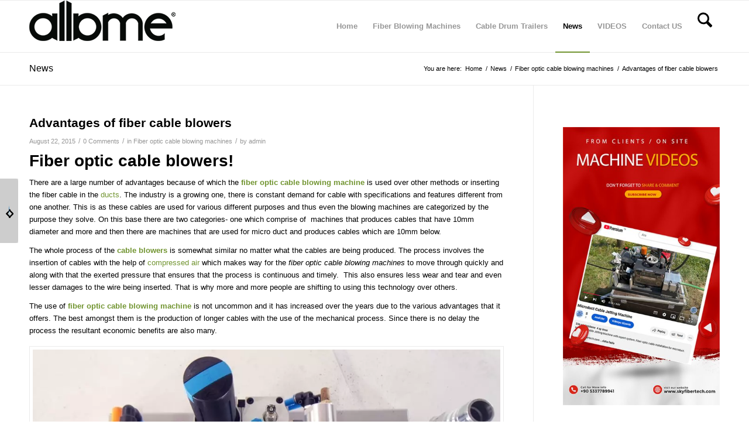

--- FILE ---
content_type: text/html; charset=UTF-8
request_url: https://cableblowingmachines.com/advantages-of-fiber-cable-blowers/
body_size: 30405
content:
<!DOCTYPE html>
<html lang="en-US" class="html_stretched responsive av-preloader-disabled  html_header_top html_logo_left html_main_nav_header html_menu_right html_slim html_header_sticky html_header_shrinking html_mobile_menu_phone html_header_searchicon html_content_align_center html_header_unstick_top_disabled html_header_stretch_disabled html_av-overlay-side html_av-overlay-side-classic html_av-submenu-noclone html_entry_id_527 av-cookies-no-cookie-consent av-no-preview av-default-lightbox html_text_menu_active av-mobile-menu-switch-default">
<head>
<meta charset="UTF-8" />


<!-- mobile setting -->
<meta name="viewport" content="width=device-width, initial-scale=1">

<!-- Scripts/CSS and wp_head hook -->
<meta name='robots' content='index, follow, max-image-preview:large, max-snippet:-1, max-video-preview:-1' />

	<!-- This site is optimized with the Yoast SEO plugin v26.8 - https://yoast.com/product/yoast-seo-wordpress/ -->
	<title>Advantages of fiber cable blowers - Fiber Cable Blowing Machines!</title><style id="wphb-used-css-post">.wp-block-button__link{box-sizing:border-box;cursor:pointer;text-align:center;word-break:break-word;display:inline-block}.wp-block-button__link.aligncenter{text-align:center}.wp-block-button__link.alignright{text-align:right}:root :where(.wp-block-button .wp-block-button__link.is-style-outline),:root :where(.wp-block-button.is-style-outline > .wp-block-button__link){border:2px solid;padding:.667em 1.333em}:root :where(.wp-block-button .wp-block-button__link.is-style-outline:not(.has-text-color)),:root :where(.wp-block-button.is-style-outline > .wp-block-button__link:not(.has-text-color)){color:currentColor}:root :where(.wp-block-button .wp-block-button__link.is-style-outline:not(.has-background)),:root :where(.wp-block-button.is-style-outline > .wp-block-button__link:not(.has-background)){background-color:initial;background-image:none}.wp-block-columns{box-sizing:border-box;display:flex;flex-wrap:wrap!important;align-items:normal!important}@media (width >= 782px){.wp-block-columns{flex-wrap:nowrap!important}}:root :where(.wp-block-cover h1:not(.has-text-color)),:root :where(.wp-block-cover h2:not(.has-text-color)),:root :where(.wp-block-cover h3:not(.has-text-color)),:root :where(.wp-block-cover h4:not(.has-text-color)),:root :where(.wp-block-cover h5:not(.has-text-color)),:root :where(.wp-block-cover h6:not(.has-text-color)),:root :where(.wp-block-cover p:not(.has-text-color)){color:inherit}.wp-block-image img{box-sizing:border-box;vertical-align:bottom;max-width:100%;height:auto}.wp-block-image.aligncenter{text-align:center}.wp-block-image.alignfull img,.wp-block-image.alignwide img{width:100%;height:auto}.wp-block-image .aligncenter,.wp-block-image .alignleft,.wp-block-image .alignright,.wp-block-image.aligncenter,.wp-block-image.alignleft,.wp-block-image.alignright{display:table}.wp-block-image .alignleft{float:left;margin:.5em 1em .5em 0}.wp-block-image .alignright{float:right;margin:.5em 0 .5em 1em}.wp-block-image .aligncenter{margin-left:auto;margin-right:auto}.wp-block-image :where(figcaption){margin-top:.5em;margin-bottom:1em}:root :where(.wp-block-image.is-style-rounded img,.wp-block-image .is-style-rounded img){border-radius:9999px}.wp-block-image figure{margin:0}@keyframes turn-off-visibility{0%{opacity:1;visibility:visible}99%{opacity:0;visibility:visible}to{opacity:0;visibility:hidden}}@keyframes lightbox-zoom-out{0%{visibility:visible;transform:translate(-50%,-50%) scale(1)}99%{visibility:visible}to{transform:translate(calc((-100vw + var(--wp--lightbox-scrollbar-width))/ 2 + var(--wp--lightbox-initial-left-position)),calc(-50vh + var(--wp--lightbox-initial-top-position))) scale(var(--wp--lightbox-scale));visibility:hidden}}:root :where(.wp-block-latest-posts.is-grid){padding:0}:root :where(.wp-block-latest-posts.wp-block-latest-posts__list){padding-left:0}ul{box-sizing:border-box}:root :where(ul.has-background,ol.has-background){padding:1.25em 2.375em}:root :where(p.has-background){padding:1.25em 2.375em}:where(p.has-text-color:not(.has-link-color)) a{color:inherit}:where(.wp-block-post-comments-form) input:not([type=submit]),:where(.wp-block-post-comments-form) textarea{border:1px solid #949494;font-family:inherit;font-size:1em}:where(.wp-block-post-comments-form) input:where(:not([type=submit]):not([type=checkbox])),:where(.wp-block-post-comments-form) textarea{padding:calc(.667em + 2px)}.wp-block-pullquote{box-sizing:border-box;overflow-wrap:break-word;text-align:center;margin:0 0 1em;padding:4em 0}.wp-block-pullquote blockquote,.wp-block-pullquote p{color:inherit}.wp-block-pullquote blockquote{margin:0}.wp-block-pullquote p{margin-top:0}.wp-block-pullquote p:last-child{margin-bottom:0}.wp-block-pullquote.alignleft,.wp-block-pullquote.alignright{max-width:420px}.wp-block-pullquote footer{position:relative}.wp-block-post-template{max-width:100%;margin-top:0;margin-bottom:0;padding:0;list-style:none}:root :where(.wp-block-separator.is-style-dots){text-align:center;height:auto;line-height:1}:root :where(.wp-block-separator.is-style-dots):before{color:currentColor;content:"···";letter-spacing:2em;padding-left:2em;font-family:serif;font-size:1.5em}:root :where(.wp-block-site-logo.is-style-rounded){border-radius:9999px}:root :where(.wp-block-site-title a){color:inherit}:root :where(.wp-block-social-links .wp-social-link a){padding:.25em}:root :where(.wp-block-social-links.is-style-logos-only .wp-social-link a){padding:0}:root :where(.wp-block-social-links.is-style-pill-shape .wp-social-link a){padding-left:.66667em;padding-right:.66667em}:root :where(.wp-block-tag-cloud.is-style-outline){flex-wrap:wrap;gap:1ch;display:flex}:root :where(.wp-block-tag-cloud.is-style-outline a){border:1px solid;margin-right:0;padding:1ch 2ch;font-size:unset!important;text-decoration:none!important}.entry-content{counter-reset:footnotes}.wp-element-button{cursor:pointer}:root{}:root .has-midnight-gradient-background{background:linear-gradient(135deg,#020381,#2874fc)}.aligncenter{clear:both}html :where(.has-border-color){border-style:solid}html :where([style*=border-top-color]){border-top-style:solid}html :where([style*=border-right-color]){border-right-style:solid}html :where([style*=border-bottom-color]){border-bottom-style:solid}html :where([style*=border-left-color]){border-left-style:solid}html :where([style*=border-width]){border-style:solid}html :where([style*=border-top-width]){border-top-style:solid}html :where([style*=border-right-width]){border-right-style:solid}html :where([style*=border-bottom-width]){border-bottom-style:solid}html :where([style*=border-left-width]){border-left-style:solid}html :where(img[class*=wp-image-]){max-width:100%;height:auto}html :where(.is-position-sticky){}@media screen and (width <= 600px){html :where(.is-position-sticky){}}:root{--wp--preset--color--black:#000000;--wp--preset--color--cyan-bluish-gray:#abb8c3;--wp--preset--color--white:#ffffff;--wp--preset--color--pale-pink:#f78da7;--wp--preset--color--vivid-red:#cf2e2e;--wp--preset--color--luminous-vivid-orange:#ff6900;--wp--preset--color--luminous-vivid-amber:#fcb900;--wp--preset--color--light-green-cyan:#7bdcb5;--wp--preset--color--vivid-green-cyan:#00d084;--wp--preset--color--pale-cyan-blue:#8ed1fc;--wp--preset--color--vivid-cyan-blue:#0693e3;--wp--preset--color--vivid-purple:#9b51e0;--wp--preset--color--metallic-red:#b02b2c;--wp--preset--color--maximum-yellow-red:#edae44;--wp--preset--color--yellow-sun:#eeee22;--wp--preset--color--palm-leaf:#83a846;--wp--preset--color--aero:#7bb0e7;--wp--preset--color--old-lavender:#745f7e;--wp--preset--color--steel-teal:#5f8789;--wp--preset--color--raspberry-pink:#d65799;--wp--preset--color--medium-turquoise:#4ecac2;--wp--preset--gradient--vivid-cyan-blue-to-vivid-purple:linear-gradient(135deg,rgba(6,147,227,1) 0%,rgb(155,81,224) 100%);--wp--preset--gradient--light-green-cyan-to-vivid-green-cyan:linear-gradient(135deg,rgb(122,220,180) 0%,rgb(0,208,130) 100%);--wp--preset--gradient--luminous-vivid-amber-to-luminous-vivid-orange:linear-gradient(135deg,rgba(252,185,0,1) 0%,rgba(255,105,0,1) 100%);--wp--preset--gradient--luminous-vivid-orange-to-vivid-red:linear-gradient(135deg,rgba(255,105,0,1) 0%,rgb(207,46,46) 100%);--wp--preset--gradient--very-light-gray-to-cyan-bluish-gray:linear-gradient(135deg,rgb(238,238,238) 0%,rgb(169,184,195) 100%);--wp--preset--gradient--cool-to-warm-spectrum:linear-gradient(135deg,rgb(74,234,220) 0%,rgb(151,120,209) 20%,rgb(207,42,186) 40%,rgb(238,44,130) 60%,rgb(251,105,98) 80%,rgb(254,248,76) 100%);--wp--preset--gradient--blush-light-purple:linear-gradient(135deg,rgb(255,206,236) 0%,rgb(152,150,240) 100%);--wp--preset--gradient--blush-bordeaux:linear-gradient(135deg,rgb(254,205,165) 0%,rgb(254,45,45) 50%,rgb(107,0,62) 100%);--wp--preset--gradient--luminous-dusk:linear-gradient(135deg,rgb(255,203,112) 0%,rgb(199,81,192) 50%,rgb(65,88,208) 100%);--wp--preset--gradient--pale-ocean:linear-gradient(135deg,rgb(255,245,203) 0%,rgb(182,227,212) 50%,rgb(51,167,181) 100%);--wp--preset--gradient--electric-grass:linear-gradient(135deg,rgb(202,248,128) 0%,rgb(113,206,126) 100%);--wp--preset--gradient--midnight:linear-gradient(135deg,rgb(2,3,129) 0%,rgb(40,116,252) 100%);--wp--preset--font-size--small:1rem;--wp--preset--font-size--medium:1.125rem;--wp--preset--font-size--large:1.75rem;--wp--preset--font-size--x-large:clamp(1.75rem, 3vw, 2.25rem)}:root{--wp--style--global--content-size:800px;--wp--style--global--wide-size:1130px}.wp-site-blocks>.alignleft{float:left;margin-right:2em}.wp-site-blocks>.alignright{float:right;margin-left:2em}.wp-site-blocks>.aligncenter{justify-content:center;margin-left:auto;margin-right:auto}.is-layout-flow>.alignleft{float:left;margin-inline-start:0;margin-inline-end:2em}.is-layout-flow>.alignright{float:right;margin-inline-start:2em;margin-inline-end:0}.is-layout-flow>.aligncenter{margin-left:auto!important;margin-right:auto!important}.is-layout-constrained>.alignleft{float:left;margin-inline-start:0;margin-inline-end:2em}.is-layout-constrained>.alignright{float:right;margin-inline-start:2em;margin-inline-end:0}.is-layout-constrained>.aligncenter{margin-left:auto!important;margin-right:auto!important}.is-layout-constrained>:where(:not(.alignleft):not(.alignright):not(.alignfull)){max-width:var(--wp--style--global--content-size);margin-left:auto!important;margin-right:auto!important}.is-layout-constrained>.alignwide{max-width:var(--wp--style--global--wide-size)}body .is-layout-flex{display:flex}.is-layout-flex{flex-wrap:wrap;align-items:center}.is-layout-flex>:is(*,div){margin:0}body .is-layout-grid{display:grid}.is-layout-grid>:is(*,div){margin:0}body{padding-top:0;padding-right:0;padding-bottom:0;padding-left:0}a:where(:not(.wp-element-button)){text-decoration:underline}:root :where(.wp-element-button,.wp-block-button__link){background-color:#32373c;border-width:0;color:#fff;font-family:inherit;font-size:inherit;line-height:inherit;padding:calc(.667em + 2px) calc(1.333em + 2px);text-decoration:none}.has-black-color{color:var(--wp--preset--color--black)!important}.has-cyan-bluish-gray-color{color:var(--wp--preset--color--cyan-bluish-gray)!important}.has-white-color{color:var(--wp--preset--color--white)!important}.has-pale-pink-color{color:var(--wp--preset--color--pale-pink)!important}.has-vivid-red-color{color:var(--wp--preset--color--vivid-red)!important}.has-luminous-vivid-orange-color{color:var(--wp--preset--color--luminous-vivid-orange)!important}.has-luminous-vivid-amber-color{color:var(--wp--preset--color--luminous-vivid-amber)!important}.has-light-green-cyan-color{color:var(--wp--preset--color--light-green-cyan)!important}.has-vivid-green-cyan-color{color:var(--wp--preset--color--vivid-green-cyan)!important}.has-pale-cyan-blue-color{color:var(--wp--preset--color--pale-cyan-blue)!important}.has-vivid-cyan-blue-color{color:var(--wp--preset--color--vivid-cyan-blue)!important}.has-vivid-purple-color{color:var(--wp--preset--color--vivid-purple)!important}.has-metallic-red-color{color:var(--wp--preset--color--metallic-red)!important}.has-maximum-yellow-red-color{color:var(--wp--preset--color--maximum-yellow-red)!important}.has-yellow-sun-color{color:var(--wp--preset--color--yellow-sun)!important}.has-palm-leaf-color{color:var(--wp--preset--color--palm-leaf)!important}.has-aero-color{color:var(--wp--preset--color--aero)!important}.has-old-lavender-color{color:var(--wp--preset--color--old-lavender)!important}.has-steel-teal-color{color:var(--wp--preset--color--steel-teal)!important}.has-raspberry-pink-color{color:var(--wp--preset--color--raspberry-pink)!important}.has-medium-turquoise-color{color:var(--wp--preset--color--medium-turquoise)!important}.has-black-background-color{background-color:var(--wp--preset--color--black)!important}.has-cyan-bluish-gray-background-color{background-color:var(--wp--preset--color--cyan-bluish-gray)!important}.has-white-background-color{background-color:var(--wp--preset--color--white)!important}.has-pale-pink-background-color{background-color:var(--wp--preset--color--pale-pink)!important}.has-vivid-red-background-color{background-color:var(--wp--preset--color--vivid-red)!important}.has-luminous-vivid-orange-background-color{background-color:var(--wp--preset--color--luminous-vivid-orange)!important}.has-luminous-vivid-amber-background-color{background-color:var(--wp--preset--color--luminous-vivid-amber)!important}.has-light-green-cyan-background-color{background-color:var(--wp--preset--color--light-green-cyan)!important}.has-vivid-green-cyan-background-color{background-color:var(--wp--preset--color--vivid-green-cyan)!important}.has-pale-cyan-blue-background-color{background-color:var(--wp--preset--color--pale-cyan-blue)!important}.has-vivid-cyan-blue-background-color{background-color:var(--wp--preset--color--vivid-cyan-blue)!important}.has-vivid-purple-background-color{background-color:var(--wp--preset--color--vivid-purple)!important}.has-metallic-red-background-color{background-color:var(--wp--preset--color--metallic-red)!important}.has-maximum-yellow-red-background-color{background-color:var(--wp--preset--color--maximum-yellow-red)!important}.has-yellow-sun-background-color{background-color:var(--wp--preset--color--yellow-sun)!important}.has-palm-leaf-background-color{background-color:var(--wp--preset--color--palm-leaf)!important}.has-aero-background-color{background-color:var(--wp--preset--color--aero)!important}.has-old-lavender-background-color{background-color:var(--wp--preset--color--old-lavender)!important}.has-steel-teal-background-color{background-color:var(--wp--preset--color--steel-teal)!important}.has-raspberry-pink-background-color{background-color:var(--wp--preset--color--raspberry-pink)!important}.has-medium-turquoise-background-color{background-color:var(--wp--preset--color--medium-turquoise)!important}.has-black-border-color{border-color:var(--wp--preset--color--black)!important}.has-cyan-bluish-gray-border-color{border-color:var(--wp--preset--color--cyan-bluish-gray)!important}.has-white-border-color{border-color:var(--wp--preset--color--white)!important}.has-pale-pink-border-color{border-color:var(--wp--preset--color--pale-pink)!important}.has-vivid-red-border-color{border-color:var(--wp--preset--color--vivid-red)!important}.has-luminous-vivid-orange-border-color{border-color:var(--wp--preset--color--luminous-vivid-orange)!important}.has-luminous-vivid-amber-border-color{border-color:var(--wp--preset--color--luminous-vivid-amber)!important}.has-light-green-cyan-border-color{border-color:var(--wp--preset--color--light-green-cyan)!important}.has-vivid-green-cyan-border-color{border-color:var(--wp--preset--color--vivid-green-cyan)!important}.has-pale-cyan-blue-border-color{border-color:var(--wp--preset--color--pale-cyan-blue)!important}.has-vivid-cyan-blue-border-color{border-color:var(--wp--preset--color--vivid-cyan-blue)!important}.has-vivid-purple-border-color{border-color:var(--wp--preset--color--vivid-purple)!important}.has-metallic-red-border-color{border-color:var(--wp--preset--color--metallic-red)!important}.has-maximum-yellow-red-border-color{border-color:var(--wp--preset--color--maximum-yellow-red)!important}.has-yellow-sun-border-color{border-color:var(--wp--preset--color--yellow-sun)!important}.has-palm-leaf-border-color{border-color:var(--wp--preset--color--palm-leaf)!important}.has-aero-border-color{border-color:var(--wp--preset--color--aero)!important}.has-old-lavender-border-color{border-color:var(--wp--preset--color--old-lavender)!important}.has-steel-teal-border-color{border-color:var(--wp--preset--color--steel-teal)!important}.has-raspberry-pink-border-color{border-color:var(--wp--preset--color--raspberry-pink)!important}.has-medium-turquoise-border-color{border-color:var(--wp--preset--color--medium-turquoise)!important}.has-vivid-cyan-blue-to-vivid-purple-gradient-background{background:var(--wp--preset--gradient--vivid-cyan-blue-to-vivid-purple)!important}.has-light-green-cyan-to-vivid-green-cyan-gradient-background{background:var(--wp--preset--gradient--light-green-cyan-to-vivid-green-cyan)!important}.has-luminous-vivid-amber-to-luminous-vivid-orange-gradient-background{background:var(--wp--preset--gradient--luminous-vivid-amber-to-luminous-vivid-orange)!important}.has-luminous-vivid-orange-to-vivid-red-gradient-background{background:var(--wp--preset--gradient--luminous-vivid-orange-to-vivid-red)!important}.has-very-light-gray-to-cyan-bluish-gray-gradient-background{background:var(--wp--preset--gradient--very-light-gray-to-cyan-bluish-gray)!important}.has-cool-to-warm-spectrum-gradient-background{background:var(--wp--preset--gradient--cool-to-warm-spectrum)!important}.has-blush-light-purple-gradient-background{background:var(--wp--preset--gradient--blush-light-purple)!important}.has-blush-bordeaux-gradient-background{background:var(--wp--preset--gradient--blush-bordeaux)!important}.has-luminous-dusk-gradient-background{background:var(--wp--preset--gradient--luminous-dusk)!important}.has-pale-ocean-gradient-background{background:var(--wp--preset--gradient--pale-ocean)!important}.has-electric-grass-gradient-background{background:var(--wp--preset--gradient--electric-grass)!important}.has-midnight-gradient-background{background:var(--wp--preset--gradient--midnight)!important}.has-small-font-size{font-size:var(--wp--preset--font-size--small)!important}.has-medium-font-size{font-size:var(--wp--preset--font-size--medium)!important}.has-large-font-size{font-size:var(--wp--preset--font-size--large)!important}.has-x-large-font-size{font-size:var(--wp--preset--font-size--x-large)!important}:root :where(.wp-block-pullquote){font-size:1.5em;line-height:1.6}html{min-width:910px}html.responsive{min-width:0}.container{clear:both;width:100%;margin:0 auto;padding:0 50px;position:relative}.inner-container{width:100%;height:100%;position:relative}.container_wrap{clear:both;border-top-style:solid;border-top-width:1px;position:relative}.units{float:left;z-index:1;min-height:1px;margin-left:50px;display:inline;position:relative}#wrap_all{z-index:2;width:100%;position:static;overflow:hidden}body .units.alpha,body div .first{clear:left;margin-left:0}body .units.alpha{width:100%}.container{max-width:1010px}@media only screen and (width >= 768px) and (width <= 989px){.responsive #top{overflow-x:hidden}.responsive .container{max-width:782px}}@media only screen and (width <= 767px){.responsive #top{overflow-x:hidden}.responsive #top #wrap_all .container{float:none;width:85%;max-width:85%;margin:0 auto;padding-left:0;padding-right:0}.responsive .units{margin:0}.responsive #top #wrap_all .flex_column,.responsive #top .container .av-content-small{width:100%;margin:0 0 20px}.responsive #top #wrap_all .flex_column:empty{margin:0}}.container:after{content:" ";clear:both;visibility:hidden;height:0;display:block}.clearfix:after,.clearfix:before,.flex_column:after,.flex_column:before,.widget:after,.widget:before{content:" ";visibility:hidden;width:0;height:0;display:block;overflow:hidden}.clearfix:after,.flex_column:after{clear:both}.clearfix{zoom:1}body div .first{margin-left:0}div .flex_column{z-index:1;float:left;width:100%;min-height:1px;position:relative}div .av_one_fourth{width:20.5%;margin-left:6%}a,address,article,aside,blockquote,body,center,div,em,embed,figure,footer,form,h1,h2,h3,h5,header,html,i,img,label,li,menu,nav,p,s,section,small,span,strong,time,u,ul,var{font-size:100%;font:inherit;vertical-align:baseline;border:0;margin:0;padding:0}body figure{margin:0}article,aside,figure,footer,header,menu,nav,section{display:block}body{line-height:1em}ul{list-style:none}*{box-sizing:border-box}.responsive body,html.responsive{overflow-x:hidden}body{color:#444;-webkit-text-size-adjust:100%;text-size-adjust:100%;font:13px/1.65em HelveticaNeue,Helvetica Neue,Helvetica,Arial,sans-serif}h1,h2,h3,h5{font-weight:600}#top h1 a,#top h2 a,#top h3 a,#top h5 a{font-weight:inherit;color:inherit;text-decoration:none}#top h1 strong,#top h2 strong,#top h3 strong,#top h5 strong{color:inherit}h1{margin-bottom:14px;font-size:34px;line-height:1.1em}h2{margin-bottom:10px;font-size:28px;line-height:1.1em}h3{margin-bottom:8px;font-size:20px;line-height:1.1em}h5{font-size:16px;line-height:1.1em}.flex_column h1 a:hover,.flex_column h2 a:hover,.flex_column h3 a:hover,.flex_column h5 a:hover{text-decoration:underline}p+h1,p+h2,p+h3,p+h5{margin-top:1.5em}p{margin:.85em 0}p img{margin:0}em{font-style:italic}strong{font-weight:700}small{font-size:80%}blockquote{border-left-style:solid;border-left-width:7px;margin-bottom:1em;margin-right:1em;padding-left:20px;font-size:1.235em;line-height:1.5em}blockquote a small,blockquote small,blockquote small a{font-size:12px}a{outline:0;max-width:100%;text-decoration:none}#top a:where(:not(.wp-element-button)){text-decoration:none}a:focus,a:hover,a:visited{outline:0;text-decoration:underline}p a,p a:visited{line-height:inherit}#top .avia_hidden_link_text{display:none}ul{margin-bottom:20px}ul{margin-left:7px;list-style:none}.entry-content-wrapper ul{list-style:disc}ul ul{margin:4px 0 5px 30px}ul ul li{margin-bottom:6px}.entry-content-wrapper li{margin-left:1em;padding:3px 0}.entry-content-wrapper div li{text-indent:0}a img,img{border:none;max-width:100%;height:auto;margin:0;padding:0;display:inline-block}#submit,.button,input[type=submit]{cursor:pointer;-webkit-appearance:none;border:none;border-radius:0;padding:9px 22px}[data-av_icon]:before{-webkit-font-smoothing:antialiased;-moz-osx-font-smoothing:grayscale;content:attr(data-av_icon);speak:never;font-weight:400}#top form{margin-bottom:20px}#top input[type=email],#top input[type=input],#top input[type=search],#top input[type=text],#top input[type=url],#top textarea{-webkit-appearance:none;color:#777;background:#fff;border:1px solid #e1e1e1;border-radius:0;outline:0;width:100%;margin:0 0 20px;padding:8px 6px;font:1em HelveticaNeue,Helvetica Neue,Helvetica,Arial,sans-serif;display:block}#top input[type=email]:focus,#top input[type=search]:focus,#top input[type=text]:focus,#top input[type=url]:focus,#top textarea:focus{color:#555;box-shadow:0 0 2px #0003}#top textarea{min-height:60px;line-height:1.5em}#top label{font-size:.92em;font-weight:700}#top input[type=checkbox]{display:inline}#top label span{color:#444;font-size:13px;font-weight:400}#top textarea{width:100%}embed{max-width:100%}.hidden{visibility:hidden;position:absolute;top:0}.entry-content-wrapper a:hover .alignleft,body .alignleft{float:left;margin:4px 10px 0 0;display:block;position:relative}.entry-content-wrapper a:hover .alignright,body .alignright{float:right;margin:4px 0 0 10px;display:block;position:relative}.entry-content-wrapper a:hover .aligncenter,body .aligncenter{clear:both;margin:10px auto;padding:10px 0;display:block;position:relative}.alignleft img,.alignright img{display:block}div .wp-caption{border-style:solid;border-width:1px;max-width:100%;margin:5px 15px 10px 0;font-size:11px;font-style:italic;position:relative}#top .wp-caption img{border:none;width:100%;margin:0;padding:5px;display:block}.wp-caption-text{text-align:center;float:none;margin:0 auto;padding:3px 10px 5px;font-family:Georgia,Times New Roman;font-size:11px;font-style:italic;display:block}#top .wp-caption.aligncenter{margin:5px auto 10px;padding:0}#top .wp-caption.alignright{margin:4px 0 0 10px}@media print{a,p,strong{color:#000!important}a{text-decoration:underline}.entry-content a:after{content:" [" attr(href) "] "}.container{width:100%}#top{overflow-x:hidden}.container{width:100%;margin:0 auto}.units{margin:0}#top .flex_column,.container .one.units{width:100%;margin:0 0 20px}.html_header_top.html_header_sticky #header{position:relative;top:0}#header_main{border-bottom:0}#commentform,#footer,#scroll-top-link,#top #main .sidebar,#top .avia-post-nav,.comment_container .miniheading,.comment_container .minitext,nav{display:none}.content{border:0}}#header{z-index:501;background:0 0;width:100%;position:relative}#header_main .container,.main_menu ul:first-child>li a{height:88px;line-height:88px}.html_header_top.html_header_sticky #main{padding-top:88px}.html_header_top.html_header_sticky #header{position:fixed}#header_main{z-index:1;border-bottom-style:solid;border-bottom-width:1px}.header_bg{opacity:.95;z-index:0;-webkit-perspective:1000px;-webkit-backface-visibility:hidden;width:100%;height:100%;transition:all .4s ease-in-out;position:absolute;top:0;left:0}.av-hamburger{cursor:pointer;font:inherit;color:inherit;text-transform:none;background-color:#0000;border:0;margin:0;padding:0;display:inline-block;overflow:visible}.av-hamburger-box{width:35px;height:24px;display:inline-block;position:relative}.av-hamburger-inner{margin-top:-2px;display:block;top:50%}.av-hamburger-inner,.av-hamburger-inner:after,.av-hamburger-inner:before{background-color:#000;border-radius:3px;width:40px;height:3px;transition:transform .15s;position:absolute}.av-hamburger-inner:after,.av-hamburger-inner:before{content:"";display:block}.av-hamburger-inner:before{top:-10px}.av-hamburger-inner:after{bottom:-10px}.av-hamburger--spin .av-hamburger-inner{transition-duration:.3s;transition-timing-function:cubic-bezier(.55,.055,.675,.19)}.av-hamburger--spin .av-hamburger-inner:before{transition:top .1s ease-in .34s,opacity .1s ease-in,background-color .15s}.av-hamburger--spin .av-hamburger-inner:after{transition:bottom .1s ease-in .34s,transform .3s cubic-bezier(.55, .055, .675, .19),background-color .15s}.av-burger-menu-main{transition:padding .3s ease-out;display:none}.av-burger-menu-main{cursor:pointer}.av-burger-menu-main a{padding-left:10px}.av-hamburger strong{display:none}.av-hamburger-box{height:8px}.av-hamburger-inner,.av-hamburger-inner:after,.av-hamburger-inner:before{width:100%}div .logo{float:left;z-index:1;position:absolute;left:0}.logo,.logo a{height:100%;display:block;position:relative;overflow:hidden}.logo img,.logo svg{image-rendering:auto;z-index:2;width:auto;height:auto;max-height:100%;padding:0;transition:opacity .4s ease-in-out;display:block;position:relative}.logo svg{height:100%}.logo img.alternate{z-index:1;opacity:0;position:absolute;top:0;left:0}.main_menu{clear:none;z-index:100;height:100%;margin:0;line-height:30px;position:absolute;right:0}.av-main-nav-wrap{float:left;z-index:3;position:relative}.av-main-nav-wrap ul{margin:0;padding:0}.av-main-nav{z-index:110;position:relative}.av-main-nav ul{z-index:2;width:208px;margin-top:-1px;margin-left:0;padding:0;display:none;position:absolute;top:100%;left:0;box-shadow:0 8px 15px #0000001a}.av-main-nav ul li{width:100%;margin:0;padding:0}.av-main-nav ul li a{border-left-style:solid;border-left-width:1px;border-right-style:solid;border-right-width:1px}.av-main-nav ul li:last-child>a{border-bottom-style:solid;border-bottom-width:1px}.av-main-nav li{float:left;z-index:20;position:relative}.av-main-nav li:hover{z-index:100}.av-main-nav>li>ul{border-top-style:solid;border-top-width:2px}.av-main-nav>li{line-height:30px}.av-main-nav li a{max-width:none}.av-main-nav>li>a{padding:0 13px;font-size:13px;font-weight:600;text-decoration:none;transition:background-color .4s ease-in-out,color .4s ease-in-out,border-color .4s ease-in-out;display:block}.av-main-nav>li>a{transition:background-color .4s ease-in-out,color .4s ease-in-out,border-color .4s ease-in-out}#top .av-main-nav ul a{float:left;text-align:left;width:100%;max-width:none;height:auto;min-height:23px;padding:8px 15px;font-family:inherit;font-size:12px;line-height:23px;text-decoration:none}#top .av-main-nav ul ul{border-top-style:solid;border-top-width:1px;margin:0;padding-top:0;top:0;left:-207px}.av-main-nav li:hover ul ul{display:none}#top .av-main-nav li:hover>ul{display:block}.avia-menu-fx{z-index:10;opacity:0;visibility:hidden;width:100%;height:2px;position:absolute;bottom:-1px;left:0}.av-main-nav li:hover .avia-menu-fx,.current-menu-item>a>.avia-menu-fx{opacity:1;visibility:visible}.avia-menu-fx .avia-arrow-wrap{visibility:hidden;width:10px;height:10px;margin-left:-5px;display:none;position:absolute;top:-10px;left:50%;overflow:hidden}.current-menu-item>a>.avia-menu-fx>.avia-arrow-wrap{display:block}.avia-menu-fx .avia-arrow-wrap .avia-arrow{top:10px}.html_main_nav_header.html_logo_left #top .main_menu .menu>li:last-child>a{padding-right:0}.main_menu .avia-bullet{display:none}#top #header .menu-item-mega-parent.current-menu-item{overflow:visible!important}.avia-bullet{border-left:3px solid green;width:0;height:0;margin-top:-3px;display:block;position:absolute;top:51%;left:-3px;border-top:3px solid #0000!important;border-bottom:3px solid #0000!important}#top #menu-item-search{z-index:100}#searchform #searchsubmit,#top .menu-item-search-dropdown>a,.iconfont{font-size:17px}#top #menu-item-search.menu-item-search-dropdown>a{border-left:none}#top #menu-item-search:hover>a{color:inherit;background:0 0}.avia-arrow{border-style:solid;border-width:1px;width:10px;height:10px;margin-left:-5px;position:absolute;top:-6px;left:50%;transform:rotate(45deg)}#top #searchform{margin:0;padding:0}#top #searchform>div{max-width:300px;position:relative}#top .widget #searchform>div{max-width:100%;margin:0}#top #searchform br{display:none}#top #s{z-index:1;box-shadow:none;width:100%;margin:0;padding:11px 47px 11px 5px;position:relative}#top #searchsubmit{z-index:2;border-radius:0;width:40px;min-width:40px;height:100%;margin:0;padding:0;line-height:40px;position:absolute;top:0;right:0}.title_container{position:relative}#top .title_container .container{min-height:56px;padding-top:10px;padding-bottom:10px}.title_container .main-title{z-index:2;min-height:36px;margin:0;font-size:16px;font-weight:400;line-height:2.3em;position:relative;top:0}.title_container .main-title a{text-decoration:none}.title_container .breadcrumb{z-index:10;margin-top:-7px;font-size:11px;line-height:15px;position:absolute;top:50%;right:50px}.breadcrumb a{text-decoration:none}.breadcrumb a:hover{text-decoration:underline}.breadcrumb-trail .sep,.breadcrumb-trail .trail-before,.breadcrumb-trail .trail-end,.breadcrumb-trail a{float:left;padding:0 3px;display:block}.breadcrumb-trail span{float:none;padding:0;display:inline}.breadcrumb .sep{width:8px;display:block;overflow:hidden}#top #wrap_all .av-social-link-facebook a:focus,#top #wrap_all .av-social-link-facebook:hover a{color:#fff;background-color:#37589b}#top #wrap_all .av-social-link-twitter a:focus,#top #wrap_all .av-social-link-twitter:hover a{color:#fff;background-color:#000}#top #wrap_all .av-social-link-whatsapp a:focus,#top #wrap_all .av-social-link-whatsapp:hover a{color:#fff;background-color:#00e676}#top #wrap_all .av-social-link-mail a:focus,#top #wrap_all .av-social-link-mail:hover a{color:#fff;background-color:#9fae37}#top #wrap_all .av-social-link-linkedin a:focus,#top #wrap_all .av-social-link-linkedin:hover a{color:#fff;background-color:#419cca}#top #wrap_all .av-social-link-tumblr a:focus,#top #wrap_all .av-social-link-tumblr:hover a{color:#fff;background-color:#345574}#top #wrap_all .av-social-link-pinterest a:focus,#top #wrap_all .av-social-link-pinterest:hover a{color:#fff;background-color:#cb2027}#top #wrap_all .av-social-link-vk a:focus,#top #wrap_all .av-social-link-vk:hover a{color:#fff;background-color:#597ba5}#top #wrap_all .av-social-link-reddit a:focus,#top #wrap_all .av-social-link-reddit:hover a{color:#fff;background-color:#ff4500}.content,.sidebar{box-sizing:content-box;z-index:1;min-height:1px;padding-top:50px;padding-bottom:50px}.content:hover,.sidebar:hover{z-index:1}#top #main .sidebar{float:none;clear:none;border-left-style:solid;border-left-width:1px;width:auto;margin-left:0;display:block;overflow:hidden}.inner_sidebar{margin-left:50px}.content{border-right-style:solid;border-right-width:1px;margin-right:-1px}.content .entry-content-wrapper{padding-right:50px}.container .minor-meta{font-size:.9em}.post{clear:both;float:left;width:100%;position:relative}.entry-content-wrapper .post-title{font-size:21px;line-height:1.3em}#top .avia-post-nav{color:#fff;z-index:501;background:#0000001a;height:110px;margin-top:-55px;padding:15px;text-decoration:none;position:fixed;top:50%;transform:translate3d(0,0,0)}#top .avia-post-nav:hover{background:#000c}.avia-post-nav .label{height:22px;margin-top:-11px;font-size:24px;line-height:22px;position:absolute;top:50%}.avia-post-nav .entry-image{width:80px;height:80px;display:block}.avia-post-nav .entry-image img{border-radius:100px;display:block}.avia-post-prev{border-top-right-radius:4px;border-bottom-right-radius:4px;left:0}.avia-post-prev .label{left:10px}.avia-post-nav .entry-info{width:220px;height:80px;display:table}.avia-post-prev .entry-info{margin:0 1px 0 20px}.avia-post-nav .entry-info span{vertical-align:middle;font-size:13px;line-height:1.65em;display:table-cell}.avia-post-nav .entry-info-wrap{width:1px;display:block;overflow:hidden}.avia-post-nav:hover .entry-info-wrap{width:240px}.content .entry-content-wrapper .entry-content-wrapper{padding-left:0;padding-right:0}.content .entry-content-wrapper .entry-content-wrapper .big-preview.single-big{padding:0 0 10px}.widgettitle{text-transform:uppercase;letter-spacing:1px;font-size:1.1em;font-weight:600}.widget{clear:both;float:none;padding:30px 0;position:relative}#footer .widget{margin:30px 0;padding:0;overflow:hidden}#top .widget ul{float:left;width:100%;margin:0;padding:0}#top #footer .widget ul{float:none}.widget li{clear:both}.widget ul ul li{margin-bottom:0}#footer{z-index:1;padding:15px 0 30px}#socket .container{padding-top:15px;padding-bottom:15px}#socket{z-index:1;margin-top:-1px;font-size:11px}#socket .menu{margin-top:6px}#socket .copyright{float:left}#scroll-top-link{text-align:center;opacity:0;z-index:1030;visibility:hidden;border-radius:2px;width:50px;height:50px;line-height:50px;text-decoration:none;position:fixed;bottom:50px;right:50px}#socket .avia-bullet,#socket .avia-menu-fx{display:none}#scroll-top-link,.avia-menu-fx,.avia-post-nav,.avia-post-nav .entry-info-wrap,.button{transition:all .3s ease-out}.main_menu a{transition:background .15s ease-out}@media only screen and (width <= 1024px){#top .alternate_color,#top .footer_color,#top .header_color .header_bg,#top .main_color,#top .socket_color{background-attachment:scroll}}@media only screen and (width <= 989px){.responsive #top .avia-post-prev{left:0}}@media only screen and (width >= 768px) and (width <= 989px){.responsive .main_menu ul:first-child>li>a{padding:0 10px}.responsive #top .header_bg{opacity:1}.responsive #main .container_wrap:first-child{border-top:none}.responsive .logo{float:left}.responsive .logo img{margin:0}.responsive #top #header .av-main-nav>li>a:hover{color:inherit;background:0 0}}@media only screen and (width <= 767px){.responsive #top #main .sidebar,.responsive .post_author_timeline,.responsive .template-blog .blog-meta{display:none}.responsive .content .entry-content-wrapper{padding:0}.responsive .content{border:none}.responsive .template-blog .post_delimiter{margin:0 0 30px;padding:30px 0 0}.responsive .big-preview{padding:0 0 10px}.responsive #top .avia-post-nav{display:none}.responsive .title_container .breadcrumb{left:-2px}.responsive .title_container .main-title+.breadcrumb{margin:0;position:relative;top:-6px;left:-2px;right:auto}.responsive #top #wrap_all #header{float:none;opacity:1;width:100%;height:auto;min-height:0;position:relative;margin:0!important}.responsive #top #main{margin:0;padding-top:0!important}.responsive #top #main .container_wrap:first-child{border-top:none}.responsive #top .logo{float:none;border:none;width:80%;padding:0;display:table;position:static;height:80px!important}.responsive .logo a{vertical-align:middle;display:table-cell}.responsive .logo img,.responsive .logo svg{width:auto;max-width:100%;max-height:80px;display:block;height:auto!important}.responsive #header_main .container{height:auto!important}.responsive #top .header_bg{opacity:1}.responsive .logo img,.responsive .logo svg{margin:0}.responsive .av-burger-menu-main{display:block}.responsive #top #wrap_all .main_menu{height:80px;display:block;position:absolute;top:0;left:auto;right:0}.responsive .main_menu ul:first-child>li a{height:80px;line-height:80px}.responsive #top .av-main-nav .menu-item{display:none}.responsive #top .av-main-nav .menu-item-avia-special{display:block}.responsive #top #wrap_all .menu-item-search-dropdown>a{font-size:24px}.responsive #top .av-logo-container .avia-menu{height:100%}.responsive #top .av-logo-container .avia-menu>li>a{line-height:80px}.responsive #top #main .av-logo-container .main_menu{display:block}.responsive #top #header_main>.container .main_menu .av-main-nav>li>a,.responsive #top #wrap_all .av-logo-container{height:80px;line-height:80px}.responsive #top #wrap_all .av-logo-container{padding:0}.responsive #top #header_main>.container .main_menu .av-main-nav>li>a{border-style:none;border-width:0;min-width:0;margin:0;padding:0 0 0 20px}.responsive #top #header .av-main-nav>li>a,.responsive #top #header .av-main-nav>li>a:hover{color:inherit;background:0 0}.tagcloud a{margin:0 8px 8px 0;padding:8px 20px}.widget li{font-size:15px;line-height:1.8em}.responsive #scroll-top-link{display:none}}.template-blog .blog-meta{float:left;margin-right:50px}.single-post .post_author_timeline{display:none}.post-meta-infos{font-size:.9em;display:block;position:relative;top:-8px}.post-meta-infos a{text-decoration:none}.post-meta-infos a:hover{text-decoration:underline}.text-sep{padding:0 5px}.big-preview{padding:0 50px 10px 131px;display:block}.big-preview a{display:block;position:relative;overflow:hidden}.big-preview.single-big{padding:0 50px 10px 0}.entry-content-wrapper .big-preview.single-big{padding:0 0 10px}.post-loop-1 .big-preview{z-index:4;position:relative}.big-preview img{z-index:4;border-radius:4px;width:100%;display:block;position:relative}#top #wrap_all .big-preview+.big-preview{z-index:550;background:0 0;width:auto;margin:0 20px -40px;position:relative;top:-60px}#top .flex_column .template-blog .post-title{font-size:1.3em}.flex_column .template-blog .post_delimiter{margin:0 0 20px;padding:20px 0 0}.flex_column .template-blog .big-preview.single-big{padding:0 0 10px}.flex_column .template-blog .post-meta-infos{margin-bottom:-13px}#respond{margin-top:20px}#reply-title,.miniheading{letter-spacing:1px;font-weight:600}#commentform label,#comments span,#reply-title small,.minitext{letter-spacing:0;text-transform:none;padding-top:8px;font-size:.85em;font-weight:400;line-height:1.5em;display:block}.comment_meta_container{clear:both;float:none}#cancel-comment-reply-link{font-size:10px;display:inline-block}.side-container-comment-inner{text-align:center;margin-bottom:15px;position:relative;overflow:hidden}.comment-count{text-align:center;z-index:100;border-radius:200px;width:60px;margin:0 auto;font-size:24px;line-height:60px;display:block;position:relative}.side-container-comment-inner .comment-text{text-transform:uppercase;font-size:12px}.center-border{z-index:1;border-top-style:solid;border-top-width:1px;width:42%;position:absolute;top:39%}.center-border-left{left:0}.center-border-right{right:0}.sidebar_right .comment_container{padding-right:50px}.comment_container{max-width:100%}#commentform{position:relative}#commentform p{margin:0;padding:0 0 10px;position:relative}#reply-title small a{float:right}#commentform label{font-size:11px;font-weight:700;position:absolute;top:0;left:245px}#commentform input[type=checkbox]+label{left:2.5em}#commentform div input{margin:0}#commentform .comment-form-comment label,.comment-notes{display:none}#top .comment-form-author input,#top .comment-form-email input,#top .comment-form-url input{width:220px}#comment{width:602px;height:150px;margin:0;padding:10px 7px;font-size:12px}#reply-title{display:none}#reply-title small{display:inline}#comment{width:94%;font-size:12px}.template-blog .post .entry-content-wrapper{overflow:hidden}.template-blog .post_delimiter{clear:both;margin:0 0 50px;padding:50px 0 0}.template-blog .post-entry-last .post_delimiter{border:none;height:1px}.av-social-sharing-box{float:left;width:100%;margin-top:30px}.av-share-box{clear:both;float:left;width:100%;margin-top:30px;margin-bottom:-50px;padding:0;font-size:13px}.av-share-box .av-share-link-description{margin-bottom:20px}#top .av-share-box ul{text-align:center;table-layout:fixed;background:0 0;border-style:solid;border-width:1px;border-radius:3px;margin:0;padding:0;list-style-type:none;display:table;overflow:hidden}.av-social-sharing-box.av-social-sharing-box-fullwidth .av-share-box ul{width:100%}.av-share-box ul li{border-left-style:solid;border-left-width:1px;margin:0;padding:0;display:table-cell}.av-social-sharing-box:not(.av-social-sharing-box-rounded,.av-social-sharing-box-buttons,.av-social-sharing-box-default,.av-social-sharing-box-minimal) .av-share-box ul li{display:inline-block}.av-share-box ul li:first-child{border:none}.av-share-box ul li a{color:inherit;padding:15px 0;font-size:14px;text-decoration:none;transition:all .2s ease-in-out;display:block}.av-social-sharing-box .av-share-box{margin:0}#top .av-social-sharing-box:not(.av-social-sharing-box-default) .av-share-box ul{border:none}#top .av-social-sharing-box:not(.av-social-sharing-box-default) .av-share-box ul li{border-left:none}.entry-content-wrapper:empty,p:empty{display:none}.content .widget:first-child,.flex_column .widget:first-child{border-top:none;padding-top:0}.content .widget .widgettitle,.flex_column .widget .widgettitle{margin-top:.85em}button::-moz-focus-inner{border:0;padding:0}.content .sidebar .widget:first-child,.sidebar .widget:first-child{border-top-style:none;border-top-width:0;padding-top:0}.textwidget ul{margin-left:0;overflow:hidden}.tagcloud br{display:none}.tagcloud a{float:left;border-style:solid;border-width:1px;margin:0 1px 1px 0;padding:2px 8px;text-decoration:none;display:block;font-size:11px!important}.tagcloud a:hover{text-shadow:none;text-decoration:underline}.widget_tag_cloud h3{border:none}:root{--enfold-socket-color-bg:#fff;--enfold-socket-color-bg2:#f8f8f8;--enfold-socket-color-primary:#719430;--enfold-socket-color-secondary:#8bba34;--enfold-socket-color-color:#000;--enfold-socket-color-meta:#969696;--enfold-socket-color-border:#ebebeb;--enfold-socket-color-constant-font:#fff;--enfold-socket-color-button-border:#507210;--enfold-socket-color-button-border2:#699812;--enfold-footer-color-bg:#fff;--enfold-footer-color-bg2:#f8f8f8;--enfold-footer-color-primary:#719430;--enfold-footer-color-secondary:#8bba34;--enfold-footer-color-color:#000;--enfold-footer-color-meta:#969696;--enfold-footer-color-border:#ebebeb;--enfold-footer-color-constant-font:#fff;--enfold-footer-color-button-border:#507210;--enfold-footer-color-button-border2:#699812;--enfold-alternate-color-bg:#fff;--enfold-alternate-color-bg2:#f8f8f8;--enfold-alternate-color-primary:#719430;--enfold-alternate-color-secondary:#8bba34;--enfold-alternate-color-color:#000;--enfold-alternate-color-meta:#969696;--enfold-alternate-color-border:#ebebeb;--enfold-alternate-color-constant-font:#fff;--enfold-alternate-color-button-border:#507210;--enfold-alternate-color-button-border2:#699812;--enfold-main-color-bg:#fff;--enfold-main-color-bg2:#f8f8f8;--enfold-main-color-primary:#719430;--enfold-main-color-secondary:#8bba34;--enfold-main-color-color:#000;--enfold-main-color-meta:#969696;--enfold-main-color-border:#ebebeb;--enfold-main-color-constant-font:#fff;--enfold-main-color-button-border:#507210;--enfold-main-color-button-border2:#699812;--enfold-header-color-bg:#fff;--enfold-header-color-bg2:#f8f8f8;--enfold-header-color-primary:#719430;--enfold-header-color-secondary:#8bba34;--enfold-header-color-color:#000;--enfold-header-color-meta:#969696;--enfold-header-color-border:#ebebeb;--enfold-header-color-constant-font:#fff;--enfold-header-color-button-border:#507210;--enfold-header-color-button-border2:#699812}::selection{background-color:var(--enfold-main-color-primary);color:var(--enfold-main-color-bg)}.socket_color,.socket_color a,.socket_color address,.socket_color article,.socket_color aside,.socket_color blockquote,.socket_color center,.socket_color div,.socket_color em,.socket_color embed,.socket_color figure,.socket_color footer,.socket_color form,.socket_color h1,.socket_color h2,.socket_color h3,.socket_color h5,.socket_color header,.socket_color i,.socket_color img,.socket_color label,.socket_color li,.socket_color main,.socket_color menu,.socket_color nav,.socket_color p,.socket_color s,.socket_color section,.socket_color small,.socket_color span,.socket_color strong,.socket_color time,.socket_color u,.socket_color ul,.socket_color var{border-color:var(--enfold-socket-color-border)}.socket_color,.socket_color .av-share-box ul,.socket_color .post-format-icon{background-color:var(--enfold-socket-color-bg);color:var(--enfold-socket-color-color)}.socket_color .sidebar .current-menu-item>a,.socket_color h1,.socket_color h2,.socket_color h3,.socket_color h5{color:var(--enfold-socket-color-heading)}.socket_color .comment-text,.socket_color .minor-meta,.socket_color .minor-meta a,.socket_color .sidebar,.socket_color .sidebar a,.socket_color .text-sep,.socket_color blockquote{color:var(--enfold-socket-color-meta)}.socket_color #commentform .required,.socket_color a,.socket_color strong,.socket_color strong a{color:var(--enfold-socket-color-primary)}.socket_color a:hover,.socket_color h1 a:hover,.socket_color h2 a:hover,.socket_color h3 a:hover,.socket_color h5 a:hover{color:var(--enfold-socket-color-secondary)}.socket_color #submit,.socket_color .avia-menu-fx,.socket_color .avia-menu-fx .avia-arrow,.socket_color .comment-count,.socket_color input[type=submit],div .socket_color .button{background-color:var(--enfold-socket-color-primary);color:var(--enfold-socket-color-constant-font);border-color:var(--enfold-socket-color-button-border)}.socket_color #submit:hover,.socket_color .button:hover,.socket_color input[type=submit]:hover{background-color:var(--enfold-socket-color-secondary);color:var(--enfold-socket-color-bg);border-color:var(--enfold-socket-color-button-border2)}.socket_color .avia-bullet,.socket_color blockquote{border-color:var(--enfold-socket-color-primary)}.html_header_top .socket_color .main_menu ul:first-child>li>ul{border-top-color:var(--enfold-socket-color-primary)}#top .socket_color.title_container .main-title,#top .socket_color.title_container .main-title a,.socket_color .breadcrumb,.socket_color .breadcrumb a{color:var(--enfold-socket-color-color)}.socket_color input::placeholder,.socket_color textarea::placeholder{color:var(--enfold-socket-color-meta);opacity:.5}.socket_color .header_bg,.socket_color .main_menu .menu ul li a,.socket_color .main_menu ul ul{background-color:var(--enfold-socket-color-bg);color:var(--enfold-socket-color-meta)}.socket_color .main_menu .menu ul li a:focus,.socket_color .main_menu .menu ul li a:hover{background-color:var(--enfold-socket-color-bg2)}#top .socket_color .main_menu .menu ul .current-menu-item>a,.socket_color .main_menu ul:first-child>li>a{color:var(--enfold-socket-color-meta)}#top .socket_color .main_menu .menu ul li>a:focus,#top .socket_color .main_menu .menu ul li>a:hover,.socket_color .main_menu ul:first-child>li a:focus,.socket_color .main_menu ul:first-child>li a:hover,.socket_color .main_menu ul:first-child>li.current-menu-item>a{color:var(--enfold-socket-color-color)}#top .socket_color .widget_pages ul li a:focus{color:var(--enfold-socket-color-secondary)}#top .socket_color input[type=email],#top .socket_color input[type=input],#top .socket_color input[type=search],#top .socket_color input[type=text],#top .socket_color input[type=url],#top .socket_color textarea{border-color:var(--enfold-socket-color-border);background-color:var(--enfold-socket-color-bg2);color:var(--enfold-socket-color-meta);font-family:inherit}.socket_color .required{color:var(--enfold-socket-color-primary)}#scroll-top-link,html{background-color:var(--enfold-socket-color-bg)}#scroll-top-link{color:var(--enfold-socket-color-color);border:1px solid var(--enfold-socket-color-border)}.footer_color,.footer_color a,.footer_color address,.footer_color article,.footer_color aside,.footer_color blockquote,.footer_color center,.footer_color div,.footer_color em,.footer_color embed,.footer_color figure,.footer_color footer,.footer_color form,.footer_color h1,.footer_color h2,.footer_color h3,.footer_color h5,.footer_color header,.footer_color i,.footer_color img,.footer_color label,.footer_color li,.footer_color main,.footer_color menu,.footer_color nav,.footer_color p,.footer_color s,.footer_color section,.footer_color small,.footer_color span,.footer_color strong,.footer_color time,.footer_color u,.footer_color ul,.footer_color var{border-color:var(--enfold-footer-color-border)}.footer_color,.footer_color .av-share-box ul,.footer_color .post-format-icon{background-color:var(--enfold-footer-color-bg);color:var(--enfold-footer-color-color)}.footer_color .sidebar .current-menu-item>a,.footer_color h1,.footer_color h2,.footer_color h3,.footer_color h5{color:var(--enfold-footer-color-heading)}.footer_color .comment-text,.footer_color .minor-meta,.footer_color .minor-meta a,.footer_color .sidebar,.footer_color .sidebar a,.footer_color .text-sep,.footer_color blockquote{color:var(--enfold-footer-color-meta)}.footer_color #commentform .required,.footer_color a,.footer_color strong,.footer_color strong a{color:var(--enfold-footer-color-primary)}.footer_color a:hover,.footer_color h1 a:hover,.footer_color h2 a:hover,.footer_color h3 a:hover,.footer_color h5 a:hover{color:var(--enfold-footer-color-secondary)}.footer_color #submit,.footer_color .avia-menu-fx,.footer_color .avia-menu-fx .avia-arrow,.footer_color .comment-count,.footer_color input[type=submit],div .footer_color .button{background-color:var(--enfold-footer-color-primary);color:var(--enfold-footer-color-constant-font);border-color:var(--enfold-footer-color-button-border)}.footer_color #submit:hover,.footer_color .button:hover,.footer_color input[type=submit]:hover{background-color:var(--enfold-footer-color-secondary);color:var(--enfold-footer-color-bg);border-color:var(--enfold-footer-color-button-border2)}.footer_color .avia-bullet,.footer_color blockquote{border-color:var(--enfold-footer-color-primary)}.html_header_top .footer_color .main_menu ul:first-child>li>ul{border-top-color:var(--enfold-footer-color-primary)}#top .footer_color.title_container .main-title,#top .footer_color.title_container .main-title a,.footer_color .breadcrumb,.footer_color .breadcrumb a{color:var(--enfold-footer-color-color)}.footer_color input::placeholder,.footer_color textarea::placeholder{color:var(--enfold-footer-color-meta);opacity:.5}.footer_color .header_bg,.footer_color .main_menu .menu ul li a,.footer_color .main_menu ul ul{background-color:var(--enfold-footer-color-bg);color:var(--enfold-footer-color-meta)}.footer_color .main_menu .menu ul li a:focus,.footer_color .main_menu .menu ul li a:hover{background-color:var(--enfold-footer-color-bg2)}#top .footer_color .main_menu .menu ul .current-menu-item>a,.footer_color .main_menu ul:first-child>li>a{color:var(--enfold-footer-color-meta)}#top .footer_color .main_menu .menu ul li>a:focus,#top .footer_color .main_menu .menu ul li>a:hover,.footer_color .main_menu ul:first-child>li a:focus,.footer_color .main_menu ul:first-child>li a:hover,.footer_color .main_menu ul:first-child>li.current-menu-item>a{color:var(--enfold-footer-color-color)}#top .footer_color .widget_pages ul li a:focus{color:var(--enfold-footer-color-secondary)}#top .footer_color input[type=email],#top .footer_color input[type=input],#top .footer_color input[type=search],#top .footer_color input[type=text],#top .footer_color input[type=url],#top .footer_color textarea{border-color:var(--enfold-footer-color-border);background-color:var(--enfold-footer-color-bg2);color:var(--enfold-footer-color-meta);font-family:inherit}.footer_color .required{color:var(--enfold-footer-color-primary)}.alternate_color,.alternate_color a,.alternate_color address,.alternate_color article,.alternate_color aside,.alternate_color blockquote,.alternate_color center,.alternate_color div,.alternate_color em,.alternate_color embed,.alternate_color figure,.alternate_color footer,.alternate_color form,.alternate_color h1,.alternate_color h2,.alternate_color h3,.alternate_color h5,.alternate_color header,.alternate_color i,.alternate_color img,.alternate_color label,.alternate_color li,.alternate_color main,.alternate_color menu,.alternate_color nav,.alternate_color p,.alternate_color s,.alternate_color section,.alternate_color small,.alternate_color span,.alternate_color strong,.alternate_color time,.alternate_color u,.alternate_color ul,.alternate_color var{border-color:var(--enfold-alternate-color-border)}.alternate_color,.alternate_color .av-share-box ul,.alternate_color .post-format-icon{background-color:var(--enfold-alternate-color-bg);color:var(--enfold-alternate-color-color)}.alternate_color .sidebar .current-menu-item>a,.alternate_color h1,.alternate_color h2,.alternate_color h3,.alternate_color h5{color:var(--enfold-alternate-color-heading)}.alternate_color .comment-text,.alternate_color .minor-meta,.alternate_color .minor-meta a,.alternate_color .sidebar,.alternate_color .sidebar a,.alternate_color .text-sep,.alternate_color blockquote{color:var(--enfold-alternate-color-meta)}.alternate_color #commentform .required,.alternate_color a,.alternate_color strong,.alternate_color strong a{color:var(--enfold-alternate-color-primary)}.alternate_color a:hover,.alternate_color h1 a:hover,.alternate_color h2 a:hover,.alternate_color h3 a:hover,.alternate_color h5 a:hover{color:var(--enfold-alternate-color-secondary)}.alternate_color #submit,.alternate_color .avia-menu-fx,.alternate_color .avia-menu-fx .avia-arrow,.alternate_color .comment-count,.alternate_color input[type=submit],div .alternate_color .button{background-color:var(--enfold-alternate-color-primary);color:var(--enfold-alternate-color-constant-font);border-color:var(--enfold-alternate-color-button-border)}.alternate_color #submit:hover,.alternate_color .button:hover,.alternate_color input[type=submit]:hover{background-color:var(--enfold-alternate-color-secondary);color:var(--enfold-alternate-color-bg);border-color:var(--enfold-alternate-color-button-border2)}.alternate_color .avia-bullet,.alternate_color blockquote{border-color:var(--enfold-alternate-color-primary)}.html_header_top .alternate_color .main_menu ul:first-child>li>ul{border-top-color:var(--enfold-alternate-color-primary)}#top .alternate_color.title_container .main-title,#top .alternate_color.title_container .main-title a,.alternate_color .breadcrumb,.alternate_color .breadcrumb a{color:var(--enfold-alternate-color-color)}.alternate_color input::placeholder,.alternate_color textarea::placeholder{color:var(--enfold-alternate-color-meta);opacity:.5}.alternate_color .header_bg,.alternate_color .main_menu .menu ul li a,.alternate_color .main_menu ul ul{background-color:var(--enfold-alternate-color-bg);color:var(--enfold-alternate-color-meta)}.alternate_color .main_menu .menu ul li a:focus,.alternate_color .main_menu .menu ul li a:hover{background-color:var(--enfold-alternate-color-bg2)}#top .alternate_color .main_menu .menu ul .current-menu-item>a,.alternate_color .main_menu ul:first-child>li>a{color:var(--enfold-alternate-color-meta)}#top .alternate_color .main_menu .menu ul li>a:focus,#top .alternate_color .main_menu .menu ul li>a:hover,.alternate_color .main_menu ul:first-child>li a:focus,.alternate_color .main_menu ul:first-child>li a:hover,.alternate_color .main_menu ul:first-child>li.current-menu-item>a{color:var(--enfold-alternate-color-color)}#top .alternate_color .widget_pages ul li a:focus{color:var(--enfold-alternate-color-secondary)}#top .alternate_color input[type=email],#top .alternate_color input[type=input],#top .alternate_color input[type=search],#top .alternate_color input[type=text],#top .alternate_color input[type=url],#top .alternate_color textarea{border-color:var(--enfold-alternate-color-border);background-color:var(--enfold-alternate-color-bg2);color:var(--enfold-alternate-color-meta);font-family:inherit}.alternate_color .required{color:var(--enfold-alternate-color-primary)}.main_color,.main_color a,.main_color address,.main_color article,.main_color aside,.main_color blockquote,.main_color center,.main_color div,.main_color em,.main_color embed,.main_color figure,.main_color footer,.main_color form,.main_color h1,.main_color h2,.main_color h3,.main_color h5,.main_color header,.main_color i,.main_color img,.main_color label,.main_color li,.main_color main,.main_color menu,.main_color nav,.main_color p,.main_color s,.main_color section,.main_color small,.main_color span,.main_color strong,.main_color time,.main_color u,.main_color ul,.main_color var{border-color:var(--enfold-main-color-border)}.main_color,.main_color .av-share-box ul,.main_color .post-format-icon{background-color:var(--enfold-main-color-bg);color:var(--enfold-main-color-color)}.main_color .sidebar .current-menu-item>a,.main_color h1,.main_color h2,.main_color h3,.main_color h5{color:var(--enfold-main-color-heading)}.main_color .comment-text,.main_color .minor-meta,.main_color .minor-meta a,.main_color .sidebar,.main_color .sidebar a,.main_color .text-sep,.main_color blockquote{color:var(--enfold-main-color-meta)}.main_color #commentform .required,.main_color a,.main_color strong,.main_color strong a{color:var(--enfold-main-color-primary)}.main_color a:hover,.main_color h1 a:hover,.main_color h2 a:hover,.main_color h3 a:hover,.main_color h5 a:hover{color:var(--enfold-main-color-secondary)}.main_color #submit,.main_color .avia-menu-fx,.main_color .avia-menu-fx .avia-arrow,.main_color .comment-count,.main_color input[type=submit],div .main_color .button{background-color:var(--enfold-main-color-primary);color:var(--enfold-main-color-constant-font);border-color:var(--enfold-main-color-button-border)}.main_color #submit:hover,.main_color .button:hover,.main_color input[type=submit]:hover{background-color:var(--enfold-main-color-secondary);color:var(--enfold-main-color-bg);border-color:var(--enfold-main-color-button-border2)}.main_color .avia-bullet,.main_color blockquote{border-color:var(--enfold-main-color-primary)}.html_header_top .main_color .main_menu ul:first-child>li>ul{border-top-color:var(--enfold-main-color-primary)}#top .main_color.title_container .main-title,#top .main_color.title_container .main-title a,.main_color .breadcrumb,.main_color .breadcrumb a{color:var(--enfold-main-color-color)}.main_color input::placeholder,.main_color textarea::placeholder{color:var(--enfold-main-color-meta);opacity:.5}.main_color .header_bg,.main_color .main_menu .menu ul li a,.main_color .main_menu ul ul{background-color:var(--enfold-main-color-bg);color:var(--enfold-main-color-meta)}.main_color .main_menu .menu ul li a:focus,.main_color .main_menu .menu ul li a:hover{background-color:var(--enfold-main-color-bg2)}#top .main_color .main_menu .menu ul .current-menu-item>a,.main_color .main_menu ul:first-child>li>a{color:var(--enfold-main-color-meta)}#top .main_color .main_menu .menu ul li>a:focus,#top .main_color .main_menu .menu ul li>a:hover,.main_color .main_menu ul:first-child>li a:focus,.main_color .main_menu ul:first-child>li a:hover,.main_color .main_menu ul:first-child>li.current-menu-item>a{color:var(--enfold-main-color-color)}#top .main_color .widget_pages ul li a:focus{color:var(--enfold-main-color-secondary)}#top .main_color input[type=email],#top .main_color input[type=input],#top .main_color input[type=search],#top .main_color input[type=text],#top .main_color input[type=url],#top .main_color textarea{border-color:var(--enfold-main-color-border);background-color:var(--enfold-main-color-bg2);color:var(--enfold-main-color-meta);font-family:inherit}.main_color .required{color:var(--enfold-main-color-primary)}#main{border-color:var(--enfold-main-color-border)}#scroll-top-link:hover{background-color:var(--enfold-main-color-bg2);color:var(--enfold-main-color-primary);border:1px solid var(--enfold-main-color-border)}.html_stretched #wrap_all{background-color:var(--enfold-main-color-bg)}.header_color,.header_color a,.header_color address,.header_color article,.header_color aside,.header_color blockquote,.header_color center,.header_color div,.header_color em,.header_color embed,.header_color figure,.header_color footer,.header_color form,.header_color h1,.header_color h2,.header_color h3,.header_color h5,.header_color header,.header_color i,.header_color img,.header_color label,.header_color li,.header_color main,.header_color menu,.header_color nav,.header_color p,.header_color s,.header_color section,.header_color small,.header_color span,.header_color strong,.header_color time,.header_color u,.header_color ul,.header_color var{border-color:var(--enfold-header-color-border)}.header_color,.header_color .av-share-box ul,.header_color .post-format-icon{background-color:var(--enfold-header-color-bg);color:var(--enfold-header-color-color)}.header_color .sidebar .current-menu-item>a,.header_color h1,.header_color h2,.header_color h3,.header_color h5{color:var(--enfold-header-color-heading)}.header_color .comment-text,.header_color .minor-meta,.header_color .minor-meta a,.header_color .sidebar,.header_color .sidebar a,.header_color .text-sep,.header_color blockquote{color:var(--enfold-header-color-meta)}.header_color #commentform .required,.header_color a,.header_color strong,.header_color strong a{color:var(--enfold-header-color-primary)}.header_color a:hover,.header_color h1 a:hover,.header_color h2 a:hover,.header_color h3 a:hover,.header_color h5 a:hover{color:var(--enfold-header-color-secondary)}.header_color #submit,.header_color .avia-menu-fx,.header_color .avia-menu-fx .avia-arrow,.header_color .comment-count,.header_color input[type=submit],div .header_color .button{background-color:var(--enfold-header-color-primary);color:var(--enfold-header-color-constant-font);border-color:var(--enfold-header-color-button-border)}.header_color #submit:hover,.header_color .button:hover,.header_color input[type=submit]:hover{background-color:var(--enfold-header-color-secondary);color:var(--enfold-header-color-bg);border-color:var(--enfold-header-color-button-border2)}.header_color .avia-bullet,.header_color blockquote{border-color:var(--enfold-header-color-primary)}.html_header_top .header_color .main_menu ul:first-child>li>ul{border-top-color:var(--enfold-header-color-primary)}#top .header_color.title_container .main-title,#top .header_color.title_container .main-title a,.header_color .breadcrumb,.header_color .breadcrumb a{color:var(--enfold-header-color-color)}.header_color input::placeholder,.header_color textarea::placeholder{color:var(--enfold-header-color-meta);opacity:.5}.header_color .header_bg,.header_color .main_menu .menu ul li a,.header_color .main_menu ul ul{background-color:var(--enfold-header-color-bg);color:var(--enfold-header-color-meta)}.header_color .main_menu .menu ul li a:focus,.header_color .main_menu .menu ul li a:hover{background-color:var(--enfold-header-color-bg2)}#top .header_color .main_menu .menu ul .current-menu-item>a,.header_color .main_menu ul:first-child>li>a{color:var(--enfold-header-color-meta)}#top .header_color .main_menu .menu ul li>a:focus,#top .header_color .main_menu .menu ul li>a:hover,.header_color .main_menu ul:first-child>li a:focus,.header_color .main_menu ul:first-child>li a:hover,.header_color .main_menu ul:first-child>li.current-menu-item>a{color:var(--enfold-header-color-color)}#top .header_color .widget_pages ul li a:focus{color:var(--enfold-header-color-secondary)}#top .header_color input[type=email],#top .header_color input[type=input],#top .header_color input[type=search],#top .header_color input[type=text],#top .header_color input[type=url],#top .header_color textarea{border-color:var(--enfold-header-color-border);background-color:var(--enfold-header-color-bg2);color:var(--enfold-header-color-meta);font-family:inherit}.header_color .required{color:var(--enfold-header-color-primary)}#main{background-color:var(--enfold-header-color-bg)}.header_color .av-hamburger-inner,.header_color .av-hamburger-inner:after,.header_color .av-hamburger-inner:before{background-color:var(--enfold-header-color-meta)}body.helvetica_neue{font-family:helvetica neue,Helvetica,Arial,sans-serif}:root{}.container{width:100%}.container .av-content-small.units{width:73%}.responsive .container{max-width:1310px}.no-js img.lazyload{display:none}figure.wp-block-image img.lazyloading{min-width:150px}.lazyload,.lazyloading{opacity:0}.lazyloaded{opacity:1;transition:opacity .4s;transition-delay:0s}@font-face{font-family:entypo-fontello;font-weight:400;font-style:normal;font-display:auto;src:url('https://cableblowingmachines.com/wp-content/themes/enfold/config-templatebuilder/avia-template-builder/assets/fonts/entypo-fontello.woff2') format('woff2'),url('https://cableblowingmachines.com/wp-content/themes/enfold/config-templatebuilder/avia-template-builder/assets/fonts/entypo-fontello.woff') format('woff'),url('https://cableblowingmachines.com/wp-content/themes/enfold/config-templatebuilder/avia-template-builder/assets/fonts/entypo-fontello.ttf') format('truetype'),url('https://cableblowingmachines.com/wp-content/themes/enfold/config-templatebuilder/avia-template-builder/assets/fonts/entypo-fontello.svg#entypo-fontello') format('svg'),url('https://cableblowingmachines.com/wp-content/themes/enfold/config-templatebuilder/avia-template-builder/assets/fonts/entypo-fontello.eot'),url('https://cableblowingmachines.com/wp-content/themes/enfold/config-templatebuilder/avia-template-builder/assets/fonts/entypo-fontello.eot?#iefix') format('embedded-opentype')}#top .avia-font-entypo-fontello,body .avia-font-entypo-fontello,html body [data-av_iconfont=entypo-fontello]:before{font-family:entypo-fontello}@media not all and (resolution >= .001dpcm){}@media not all and (resolution >= .001dpcm){}@-webkit-keyframes rs-revealer-14-2{0%{-webkit-transform:rotate3d(0,0,1,0) translate3d(0,0,0)}20%{-webkit-transform:rotate3d(0,0,1,0) translate3d(80%,-80%,0)}80%{-webkit-transform:rotate3d(0,0,1,360deg) translate3d(80%,-80%,0)}100%{-webkit-transform:rotate3d(0,0,1,360deg) translate3d(0,0,0)}}@-webkit-keyframes rs-revealer-14-3{0%{-webkit-transform:rotate3d(0,0,1,0) translate3d(0,0,0)}20%{-webkit-transform:rotate3d(0,0,1,0) translate3d(-80%,-80%,0)}80%{-webkit-transform:rotate3d(0,0,1,360deg) translate3d(-80%,-80%,0)}100%{-webkit-transform:rotate3d(0,0,1,360deg) translate3d(0,0,0)}}@-webkit-keyframes rs-revealer-14-4{0%{-webkit-transform:rotate3d(0,0,1,0) translate3d(0,0,0)}20%{-webkit-transform:rotate3d(0,0,1,0) translate3d(-80%,80%,0)}80%{-webkit-transform:rotate3d(0,0,1,360deg) translate3d(-80%,80%,0)}100%{-webkit-transform:rotate3d(0,0,1,360deg) translate3d(0,0,0)}}@keyframes rs-revealer-14-2{0%{transform:rotate3d(0,0,1,0) translate3d(0,0,0)}20%{transform:rotate3d(0,0,1,0) translate3d(80%,-80%,0)}80%{transform:rotate3d(0,0,1,360deg) translate3d(80%,-80%,0)}100%{transform:rotate3d(0,0,1,360deg) translate3d(0,0,0)}}@keyframes rs-revealer-14-3{0%{transform:rotate3d(0,0,1,0) translate3d(0,0,0)}20%{transform:rotate3d(0,0,1,0) translate3d(-80%,-80%,0)}80%{transform:rotate3d(0,0,1,360deg) translate3d(-80%,-80%,0)}100%{transform:rotate3d(0,0,1,360deg) translate3d(0,0,0)}}@keyframes rs-revealer-14-4{0%{transform:rotate3d(0,0,1,0) translate3d(0,0,0)}20%{transform:rotate3d(0,0,1,0) translate3d(-80%,80%,0)}80%{transform:rotate3d(0,0,1,360deg) translate3d(-80%,80%,0)}100%{transform:rotate3d(0,0,1,360deg) translate3d(0,0,0)}}</style>
	<link rel="canonical" href="https://cableblowingmachines.com/advantages-of-fiber-cable-blowers/" />
	<meta property="og:locale" content="en_US" />
	<meta property="og:type" content="article" />
	<meta property="og:title" content="Advantages of fiber cable blowers - Fiber Cable Blowing Machines!" />
	<meta property="og:description" content="Fiber optic cable blowers! There are a large number of advantages because of which the fiber optic cable blowing machine is used over other methods or inserting the fiber cable in the ducts. The industry is a growing one, there is constant demand for cable with specifications and features different from one another. This is [&hellip;]" />
	<meta property="og:url" content="https://cableblowingmachines.com/advantages-of-fiber-cable-blowers/" />
	<meta property="og:site_name" content="Fiber Cable Blowing Machines!" />
	<meta property="article:published_time" content="2015-08-22T13:04:42+00:00" />
	<meta property="article:modified_time" content="2020-10-09T14:01:46+00:00" />
	<meta property="og:image" content="https://cableblowingmachines.com/wp-content/uploads/2015/08/cable-blowers-MiniSKY-1.jpg" />
	<meta property="og:image:width" content="1000" />
	<meta property="og:image:height" content="667" />
	<meta property="og:image:type" content="image/jpeg" />
	<meta name="author" content="admin" />
	<meta name="twitter:card" content="summary_large_image" />
	<meta name="twitter:label1" content="Written by" />
	<meta name="twitter:data1" content="admin" />
	<meta name="twitter:label2" content="Est. reading time" />
	<meta name="twitter:data2" content="3 minutes" />
	<script type="application/ld+json" class="yoast-schema-graph">{"@context":"https://schema.org","@graph":[{"@type":"Article","@id":"https://cableblowingmachines.com/advantages-of-fiber-cable-blowers/#article","isPartOf":{"@id":"https://cableblowingmachines.com/advantages-of-fiber-cable-blowers/"},"author":{"name":"admin","@id":"https://cableblowingmachines.com/#/schema/person/9408b89ac3e02d8b408be507fa073a75"},"headline":"Advantages of fiber cable blowers","datePublished":"2015-08-22T13:04:42+00:00","dateModified":"2020-10-09T14:01:46+00:00","mainEntityOfPage":{"@id":"https://cableblowingmachines.com/advantages-of-fiber-cable-blowers/"},"wordCount":536,"commentCount":0,"image":{"@id":"https://cableblowingmachines.com/advantages-of-fiber-cable-blowers/#primaryimage"},"thumbnailUrl":"https://cableblowingmachines.com/wp-content/uploads/2015/08/cable-blowers-MiniSKY-1.jpg","keywords":["cable jetting machines","fiber cable blowers","telecom machines"],"articleSection":["Fiber optic cable blowing machines"],"inLanguage":"en-US","potentialAction":[{"@type":"CommentAction","name":"Comment","target":["https://cableblowingmachines.com/advantages-of-fiber-cable-blowers/#respond"]}]},{"@type":"WebPage","@id":"https://cableblowingmachines.com/advantages-of-fiber-cable-blowers/","url":"https://cableblowingmachines.com/advantages-of-fiber-cable-blowers/","name":"Advantages of fiber cable blowers - Fiber Cable Blowing Machines!","isPartOf":{"@id":"https://cableblowingmachines.com/#website"},"primaryImageOfPage":{"@id":"https://cableblowingmachines.com/advantages-of-fiber-cable-blowers/#primaryimage"},"image":{"@id":"https://cableblowingmachines.com/advantages-of-fiber-cable-blowers/#primaryimage"},"thumbnailUrl":"https://cableblowingmachines.com/wp-content/uploads/2015/08/cable-blowers-MiniSKY-1.jpg","datePublished":"2015-08-22T13:04:42+00:00","dateModified":"2020-10-09T14:01:46+00:00","author":{"@id":"https://cableblowingmachines.com/#/schema/person/9408b89ac3e02d8b408be507fa073a75"},"breadcrumb":{"@id":"https://cableblowingmachines.com/advantages-of-fiber-cable-blowers/#breadcrumb"},"inLanguage":"en-US","potentialAction":[{"@type":"ReadAction","target":["https://cableblowingmachines.com/advantages-of-fiber-cable-blowers/"]}]},{"@type":"ImageObject","inLanguage":"en-US","@id":"https://cableblowingmachines.com/advantages-of-fiber-cable-blowers/#primaryimage","url":"https://cableblowingmachines.com/wp-content/uploads/2015/08/cable-blowers-MiniSKY-1.jpg","contentUrl":"https://cableblowingmachines.com/wp-content/uploads/2015/08/cable-blowers-MiniSKY-1.jpg","width":1000,"height":667,"caption":"cable blowers MiniSKY"},{"@type":"BreadcrumbList","@id":"https://cableblowingmachines.com/advantages-of-fiber-cable-blowers/#breadcrumb","itemListElement":[{"@type":"ListItem","position":1,"name":"Home","item":"https://cableblowingmachines.com/skyjet-machines/"},{"@type":"ListItem","position":2,"name":"News","item":"https://cableblowingmachines.com/news/"},{"@type":"ListItem","position":3,"name":"Advantages of fiber cable blowers"}]},{"@type":"WebSite","@id":"https://cableblowingmachines.com/#website","url":"https://cableblowingmachines.com/","name":"Fiber Cable Blowing Machines!","description":"Fiber cable blowing machines manufacturer","potentialAction":[{"@type":"SearchAction","target":{"@type":"EntryPoint","urlTemplate":"https://cableblowingmachines.com/?s={search_term_string}"},"query-input":{"@type":"PropertyValueSpecification","valueRequired":true,"valueName":"search_term_string"}}],"inLanguage":"en-US"},{"@type":"Person","@id":"https://cableblowingmachines.com/#/schema/person/9408b89ac3e02d8b408be507fa073a75","name":"admin","image":{"@type":"ImageObject","inLanguage":"en-US","@id":"https://cableblowingmachines.com/#/schema/person/image/","url":"https://secure.gravatar.com/avatar/545d520e8cb1ae95e969517e8cfec1462320eb79eea405c223fdc310b63dba71?s=96&d=mm&r=g","contentUrl":"https://secure.gravatar.com/avatar/545d520e8cb1ae95e969517e8cfec1462320eb79eea405c223fdc310b63dba71?s=96&d=mm&r=g","caption":"admin"},"sameAs":["https://cableblowingmachines.com"],"url":"https://cableblowingmachines.com/author/admin-2-2-2-2-2/"}]}</script>
	<!-- / Yoast SEO plugin. -->


<link rel='dns-prefetch' href='//hb.wpmucdn.com' />
<link href='//hb.wpmucdn.com' rel='preconnect' />
<link rel="alternate" type="application/rss+xml" title="Fiber Cable Blowing Machines! &raquo; Feed" href="https://cableblowingmachines.com/feed/" />
<link rel="alternate" type="application/rss+xml" title="Fiber Cable Blowing Machines! &raquo; Comments Feed" href="https://cableblowingmachines.com/comments/feed/" />
<link rel="alternate" type="application/rss+xml" title="Fiber Cable Blowing Machines! &raquo; Advantages of fiber cable blowers Comments Feed" href="https://cableblowingmachines.com/advantages-of-fiber-cable-blowers/feed/" />
<link rel="alternate" title="oEmbed (JSON)" type="application/json+oembed" href="https://cableblowingmachines.com/wp-json/oembed/1.0/embed?url=https%3A%2F%2Fcableblowingmachines.com%2Fadvantages-of-fiber-cable-blowers%2F" />
<link rel="alternate" title="oEmbed (XML)" type="text/xml+oembed" href="https://cableblowingmachines.com/wp-json/oembed/1.0/embed?url=https%3A%2F%2Fcableblowingmachines.com%2Fadvantages-of-fiber-cable-blowers%2F&#038;format=xml" />
		<style>
			.lazyload,
			.lazyloading {
				max-width: 100%;
			}
		</style>
		<style id='wp-img-auto-sizes-contain-inline-css' type='text/css'>
img:is([sizes=auto i],[sizes^="auto," i]){contain-intrinsic-size:3000px 1500px}
/*# sourceURL=wp-img-auto-sizes-contain-inline-css */
</style>
<link rel='stylesheet' id='avia-merged-styles-css' data-wphbdelayedstyle="https://hb.wpmucdn.com/cableblowingmachines.com/8bba58af-e4a5-4cc0-a820-6588b311280d.css" type='text/css' media='all' />
<script type="text/javascript" src="https://hb.wpmucdn.com/cableblowingmachines.com/be87f4b0-6c58-4d19-8133-1628d20042a8.js" id="jquery-core-js"></script>
<script type="text/javascript" src="https://hb.wpmucdn.com/cableblowingmachines.com/7d28212b-c7da-40fa-87c0-0ad1fb010d94.js" id="jquery-migrate-js"></script>
<script type="text/javascript" src="https://cableblowingmachines.com/wp-content/uploads/dynamic_avia/avia-head-scripts-4eef96767e7ec578c4dcc5eae96076c2---6970912a06b7e.js" id="avia-head-scripts-js"></script>
<link rel="https://api.w.org/" href="https://cableblowingmachines.com/wp-json/" /><link rel="alternate" title="JSON" type="application/json" href="https://cableblowingmachines.com/wp-json/wp/v2/posts/527" /><link rel="EditURI" type="application/rsd+xml" title="RSD" href="https://cableblowingmachines.com/xmlrpc.php?rsd" />
<meta name="generator" content="WordPress 6.9" />
<link rel='shortlink' href='https://cableblowingmachines.com/?p=527' />
		<script>
			document.documentElement.className = document.documentElement.className.replace('no-js', 'js');
		</script>
				<style>
			.no-js img.lazyload {
				display: none;
			}

			figure.wp-block-image img.lazyloading {
				min-width: 150px;
			}

			.lazyload,
			.lazyloading {
				--smush-placeholder-width: 100px;
				--smush-placeholder-aspect-ratio: 1/1;
				width: var(--smush-image-width, var(--smush-placeholder-width)) !important;
				aspect-ratio: var(--smush-image-aspect-ratio, var(--smush-placeholder-aspect-ratio)) !important;
			}

						.lazyload, .lazyloading {
				opacity: 0;
			}

			.lazyloaded {
				opacity: 1;
				transition: opacity 400ms;
				transition-delay: 0ms;
			}

					</style>
		
<link rel="icon" href="https://cableblowingmachines.com/wp-content/uploads/2023/02/favicon.png" type="image/png">
<!--[if lt IE 9]><script src="https://cableblowingmachines.com/wp-content/themes/enfold/js/html5shiv.js"></script><![endif]--><link rel="profile" href="https://gmpg.org/xfn/11" />
<link rel="alternate" type="application/rss+xml" title="Fiber Cable Blowing Machines! RSS2 Feed" href="https://cableblowingmachines.com/feed/" />
<link rel="pingback" href="https://cableblowingmachines.com/xmlrpc.php" />
<meta name="generator" content="Powered by Slider Revolution 6.5.18 - responsive, Mobile-Friendly Slider Plugin for WordPress with comfortable drag and drop interface." />
<script>function setREVStartSize(e){
			//window.requestAnimationFrame(function() {
				window.RSIW = window.RSIW===undefined ? window.innerWidth : window.RSIW;
				window.RSIH = window.RSIH===undefined ? window.innerHeight : window.RSIH;
				try {
					var pw = document.getElementById(e.c).parentNode.offsetWidth,
						newh;
					pw = pw===0 || isNaN(pw) ? window.RSIW : pw;
					e.tabw = e.tabw===undefined ? 0 : parseInt(e.tabw);
					e.thumbw = e.thumbw===undefined ? 0 : parseInt(e.thumbw);
					e.tabh = e.tabh===undefined ? 0 : parseInt(e.tabh);
					e.thumbh = e.thumbh===undefined ? 0 : parseInt(e.thumbh);
					e.tabhide = e.tabhide===undefined ? 0 : parseInt(e.tabhide);
					e.thumbhide = e.thumbhide===undefined ? 0 : parseInt(e.thumbhide);
					e.mh = e.mh===undefined || e.mh=="" || e.mh==="auto" ? 0 : parseInt(e.mh,0);
					if(e.layout==="fullscreen" || e.l==="fullscreen")
						newh = Math.max(e.mh,window.RSIH);
					else{
						e.gw = Array.isArray(e.gw) ? e.gw : [e.gw];
						for (var i in e.rl) if (e.gw[i]===undefined || e.gw[i]===0) e.gw[i] = e.gw[i-1];
						e.gh = e.el===undefined || e.el==="" || (Array.isArray(e.el) && e.el.length==0)? e.gh : e.el;
						e.gh = Array.isArray(e.gh) ? e.gh : [e.gh];
						for (var i in e.rl) if (e.gh[i]===undefined || e.gh[i]===0) e.gh[i] = e.gh[i-1];
											
						var nl = new Array(e.rl.length),
							ix = 0,
							sl;
						e.tabw = e.tabhide>=pw ? 0 : e.tabw;
						e.thumbw = e.thumbhide>=pw ? 0 : e.thumbw;
						e.tabh = e.tabhide>=pw ? 0 : e.tabh;
						e.thumbh = e.thumbhide>=pw ? 0 : e.thumbh;
						for (var i in e.rl) nl[i] = e.rl[i]<window.RSIW ? 0 : e.rl[i];
						sl = nl[0];
						for (var i in nl) if (sl>nl[i] && nl[i]>0) { sl = nl[i]; ix=i;}
						var m = pw>(e.gw[ix]+e.tabw+e.thumbw) ? 1 : (pw-(e.tabw+e.thumbw)) / (e.gw[ix]);
						newh =  (e.gh[ix] * m) + (e.tabh + e.thumbh);
					}
					var el = document.getElementById(e.c);
					if (el!==null && el) el.style.height = newh+"px";
					el = document.getElementById(e.c+"_wrapper");
					if (el!==null && el) {
						el.style.height = newh+"px";
						el.style.display = "block";
					}
				} catch(e){
					console.log("Failure at Presize of Slider:" + e)
				}
			//});
		  };</script>
<style type="text/css">
		@font-face {font-family: 'entypo-fontello-enfold'; font-weight: normal; font-style: normal; font-display: auto;
		src: url('https://cableblowingmachines.com/wp-content/themes/enfold/config-templatebuilder/avia-template-builder/assets/fonts/entypo-fontello-enfold/entypo-fontello-enfold.woff2') format('woff2'),
		url('https://cableblowingmachines.com/wp-content/themes/enfold/config-templatebuilder/avia-template-builder/assets/fonts/entypo-fontello-enfold/entypo-fontello-enfold.woff') format('woff'),
		url('https://cableblowingmachines.com/wp-content/themes/enfold/config-templatebuilder/avia-template-builder/assets/fonts/entypo-fontello-enfold/entypo-fontello-enfold.ttf') format('truetype'),
		url('https://cableblowingmachines.com/wp-content/themes/enfold/config-templatebuilder/avia-template-builder/assets/fonts/entypo-fontello-enfold/entypo-fontello-enfold.svg#entypo-fontello-enfold') format('svg'),
		url('https://cableblowingmachines.com/wp-content/themes/enfold/config-templatebuilder/avia-template-builder/assets/fonts/entypo-fontello-enfold/entypo-fontello-enfold.eot'),
		url('https://cableblowingmachines.com/wp-content/themes/enfold/config-templatebuilder/avia-template-builder/assets/fonts/entypo-fontello-enfold/entypo-fontello-enfold.eot?#iefix') format('embedded-opentype');
		}

		#top .avia-font-entypo-fontello-enfold, body .avia-font-entypo-fontello-enfold, html body [data-av_iconfont='entypo-fontello-enfold']:before{ font-family: 'entypo-fontello-enfold'; }
		
		@font-face {font-family: 'entypo-fontello'; font-weight: normal; font-style: normal; font-display: auto;
		src: url('https://cableblowingmachines.com/wp-content/themes/enfold/config-templatebuilder/avia-template-builder/assets/fonts/entypo-fontello/entypo-fontello.woff2') format('woff2'),
		url('https://cableblowingmachines.com/wp-content/themes/enfold/config-templatebuilder/avia-template-builder/assets/fonts/entypo-fontello/entypo-fontello.woff') format('woff'),
		url('https://cableblowingmachines.com/wp-content/themes/enfold/config-templatebuilder/avia-template-builder/assets/fonts/entypo-fontello/entypo-fontello.ttf') format('truetype'),
		url('https://cableblowingmachines.com/wp-content/themes/enfold/config-templatebuilder/avia-template-builder/assets/fonts/entypo-fontello/entypo-fontello.svg#entypo-fontello') format('svg'),
		url('https://cableblowingmachines.com/wp-content/themes/enfold/config-templatebuilder/avia-template-builder/assets/fonts/entypo-fontello/entypo-fontello.eot'),
		url('https://cableblowingmachines.com/wp-content/themes/enfold/config-templatebuilder/avia-template-builder/assets/fonts/entypo-fontello/entypo-fontello.eot?#iefix') format('embedded-opentype');
		}

		#top .avia-font-entypo-fontello, body .avia-font-entypo-fontello, html body [data-av_iconfont='entypo-fontello']:before{ font-family: 'entypo-fontello'; }
		</style>

<!--
Debugging Info for Theme support: 

Theme: Enfold
Version: 7.1.3
Installed: enfold
AviaFramework Version: 5.6
AviaBuilder Version: 6.0
aviaElementManager Version: 1.0.1
ML:512-PU:37-PLA:10
WP:6.9
Compress: CSS:all theme files - JS:all theme files
Updates: enabled - token has changed and not verified
PLAu:9
-->
<style id='global-styles-inline-css' type='text/css'>
:root{--wp--preset--aspect-ratio--square: 1;--wp--preset--aspect-ratio--4-3: 4/3;--wp--preset--aspect-ratio--3-4: 3/4;--wp--preset--aspect-ratio--3-2: 3/2;--wp--preset--aspect-ratio--2-3: 2/3;--wp--preset--aspect-ratio--16-9: 16/9;--wp--preset--aspect-ratio--9-16: 9/16;--wp--preset--color--black: #000000;--wp--preset--color--cyan-bluish-gray: #abb8c3;--wp--preset--color--white: #ffffff;--wp--preset--color--pale-pink: #f78da7;--wp--preset--color--vivid-red: #cf2e2e;--wp--preset--color--luminous-vivid-orange: #ff6900;--wp--preset--color--luminous-vivid-amber: #fcb900;--wp--preset--color--light-green-cyan: #7bdcb5;--wp--preset--color--vivid-green-cyan: #00d084;--wp--preset--color--pale-cyan-blue: #8ed1fc;--wp--preset--color--vivid-cyan-blue: #0693e3;--wp--preset--color--vivid-purple: #9b51e0;--wp--preset--color--metallic-red: #b02b2c;--wp--preset--color--maximum-yellow-red: #edae44;--wp--preset--color--yellow-sun: #eeee22;--wp--preset--color--palm-leaf: #83a846;--wp--preset--color--aero: #7bb0e7;--wp--preset--color--old-lavender: #745f7e;--wp--preset--color--steel-teal: #5f8789;--wp--preset--color--raspberry-pink: #d65799;--wp--preset--color--medium-turquoise: #4ecac2;--wp--preset--gradient--vivid-cyan-blue-to-vivid-purple: linear-gradient(135deg,rgb(6,147,227) 0%,rgb(155,81,224) 100%);--wp--preset--gradient--light-green-cyan-to-vivid-green-cyan: linear-gradient(135deg,rgb(122,220,180) 0%,rgb(0,208,130) 100%);--wp--preset--gradient--luminous-vivid-amber-to-luminous-vivid-orange: linear-gradient(135deg,rgb(252,185,0) 0%,rgb(255,105,0) 100%);--wp--preset--gradient--luminous-vivid-orange-to-vivid-red: linear-gradient(135deg,rgb(255,105,0) 0%,rgb(207,46,46) 100%);--wp--preset--gradient--very-light-gray-to-cyan-bluish-gray: linear-gradient(135deg,rgb(238,238,238) 0%,rgb(169,184,195) 100%);--wp--preset--gradient--cool-to-warm-spectrum: linear-gradient(135deg,rgb(74,234,220) 0%,rgb(151,120,209) 20%,rgb(207,42,186) 40%,rgb(238,44,130) 60%,rgb(251,105,98) 80%,rgb(254,248,76) 100%);--wp--preset--gradient--blush-light-purple: linear-gradient(135deg,rgb(255,206,236) 0%,rgb(152,150,240) 100%);--wp--preset--gradient--blush-bordeaux: linear-gradient(135deg,rgb(254,205,165) 0%,rgb(254,45,45) 50%,rgb(107,0,62) 100%);--wp--preset--gradient--luminous-dusk: linear-gradient(135deg,rgb(255,203,112) 0%,rgb(199,81,192) 50%,rgb(65,88,208) 100%);--wp--preset--gradient--pale-ocean: linear-gradient(135deg,rgb(255,245,203) 0%,rgb(182,227,212) 50%,rgb(51,167,181) 100%);--wp--preset--gradient--electric-grass: linear-gradient(135deg,rgb(202,248,128) 0%,rgb(113,206,126) 100%);--wp--preset--gradient--midnight: linear-gradient(135deg,rgb(2,3,129) 0%,rgb(40,116,252) 100%);--wp--preset--font-size--small: 1rem;--wp--preset--font-size--medium: 1.125rem;--wp--preset--font-size--large: 1.75rem;--wp--preset--font-size--x-large: clamp(1.75rem, 3vw, 2.25rem);--wp--preset--spacing--20: 0.44rem;--wp--preset--spacing--30: 0.67rem;--wp--preset--spacing--40: 1rem;--wp--preset--spacing--50: 1.5rem;--wp--preset--spacing--60: 2.25rem;--wp--preset--spacing--70: 3.38rem;--wp--preset--spacing--80: 5.06rem;--wp--preset--shadow--natural: 6px 6px 9px rgba(0, 0, 0, 0.2);--wp--preset--shadow--deep: 12px 12px 50px rgba(0, 0, 0, 0.4);--wp--preset--shadow--sharp: 6px 6px 0px rgba(0, 0, 0, 0.2);--wp--preset--shadow--outlined: 6px 6px 0px -3px rgb(255, 255, 255), 6px 6px rgb(0, 0, 0);--wp--preset--shadow--crisp: 6px 6px 0px rgb(0, 0, 0);}:root { --wp--style--global--content-size: 800px;--wp--style--global--wide-size: 1130px; }:where(body) { margin: 0; }.wp-site-blocks > .alignleft { float: left; margin-right: 2em; }.wp-site-blocks > .alignright { float: right; margin-left: 2em; }.wp-site-blocks > .aligncenter { justify-content: center; margin-left: auto; margin-right: auto; }:where(.is-layout-flex){gap: 0.5em;}:where(.is-layout-grid){gap: 0.5em;}.is-layout-flow > .alignleft{float: left;margin-inline-start: 0;margin-inline-end: 2em;}.is-layout-flow > .alignright{float: right;margin-inline-start: 2em;margin-inline-end: 0;}.is-layout-flow > .aligncenter{margin-left: auto !important;margin-right: auto !important;}.is-layout-constrained > .alignleft{float: left;margin-inline-start: 0;margin-inline-end: 2em;}.is-layout-constrained > .alignright{float: right;margin-inline-start: 2em;margin-inline-end: 0;}.is-layout-constrained > .aligncenter{margin-left: auto !important;margin-right: auto !important;}.is-layout-constrained > :where(:not(.alignleft):not(.alignright):not(.alignfull)){max-width: var(--wp--style--global--content-size);margin-left: auto !important;margin-right: auto !important;}.is-layout-constrained > .alignwide{max-width: var(--wp--style--global--wide-size);}body .is-layout-flex{display: flex;}.is-layout-flex{flex-wrap: wrap;align-items: center;}.is-layout-flex > :is(*, div){margin: 0;}body .is-layout-grid{display: grid;}.is-layout-grid > :is(*, div){margin: 0;}body{padding-top: 0px;padding-right: 0px;padding-bottom: 0px;padding-left: 0px;}a:where(:not(.wp-element-button)){text-decoration: underline;}:root :where(.wp-element-button, .wp-block-button__link){background-color: #32373c;border-width: 0;color: #fff;font-family: inherit;font-size: inherit;font-style: inherit;font-weight: inherit;letter-spacing: inherit;line-height: inherit;padding-top: calc(0.667em + 2px);padding-right: calc(1.333em + 2px);padding-bottom: calc(0.667em + 2px);padding-left: calc(1.333em + 2px);text-decoration: none;text-transform: inherit;}.has-black-color{color: var(--wp--preset--color--black) !important;}.has-cyan-bluish-gray-color{color: var(--wp--preset--color--cyan-bluish-gray) !important;}.has-white-color{color: var(--wp--preset--color--white) !important;}.has-pale-pink-color{color: var(--wp--preset--color--pale-pink) !important;}.has-vivid-red-color{color: var(--wp--preset--color--vivid-red) !important;}.has-luminous-vivid-orange-color{color: var(--wp--preset--color--luminous-vivid-orange) !important;}.has-luminous-vivid-amber-color{color: var(--wp--preset--color--luminous-vivid-amber) !important;}.has-light-green-cyan-color{color: var(--wp--preset--color--light-green-cyan) !important;}.has-vivid-green-cyan-color{color: var(--wp--preset--color--vivid-green-cyan) !important;}.has-pale-cyan-blue-color{color: var(--wp--preset--color--pale-cyan-blue) !important;}.has-vivid-cyan-blue-color{color: var(--wp--preset--color--vivid-cyan-blue) !important;}.has-vivid-purple-color{color: var(--wp--preset--color--vivid-purple) !important;}.has-metallic-red-color{color: var(--wp--preset--color--metallic-red) !important;}.has-maximum-yellow-red-color{color: var(--wp--preset--color--maximum-yellow-red) !important;}.has-yellow-sun-color{color: var(--wp--preset--color--yellow-sun) !important;}.has-palm-leaf-color{color: var(--wp--preset--color--palm-leaf) !important;}.has-aero-color{color: var(--wp--preset--color--aero) !important;}.has-old-lavender-color{color: var(--wp--preset--color--old-lavender) !important;}.has-steel-teal-color{color: var(--wp--preset--color--steel-teal) !important;}.has-raspberry-pink-color{color: var(--wp--preset--color--raspberry-pink) !important;}.has-medium-turquoise-color{color: var(--wp--preset--color--medium-turquoise) !important;}.has-black-background-color{background-color: var(--wp--preset--color--black) !important;}.has-cyan-bluish-gray-background-color{background-color: var(--wp--preset--color--cyan-bluish-gray) !important;}.has-white-background-color{background-color: var(--wp--preset--color--white) !important;}.has-pale-pink-background-color{background-color: var(--wp--preset--color--pale-pink) !important;}.has-vivid-red-background-color{background-color: var(--wp--preset--color--vivid-red) !important;}.has-luminous-vivid-orange-background-color{background-color: var(--wp--preset--color--luminous-vivid-orange) !important;}.has-luminous-vivid-amber-background-color{background-color: var(--wp--preset--color--luminous-vivid-amber) !important;}.has-light-green-cyan-background-color{background-color: var(--wp--preset--color--light-green-cyan) !important;}.has-vivid-green-cyan-background-color{background-color: var(--wp--preset--color--vivid-green-cyan) !important;}.has-pale-cyan-blue-background-color{background-color: var(--wp--preset--color--pale-cyan-blue) !important;}.has-vivid-cyan-blue-background-color{background-color: var(--wp--preset--color--vivid-cyan-blue) !important;}.has-vivid-purple-background-color{background-color: var(--wp--preset--color--vivid-purple) !important;}.has-metallic-red-background-color{background-color: var(--wp--preset--color--metallic-red) !important;}.has-maximum-yellow-red-background-color{background-color: var(--wp--preset--color--maximum-yellow-red) !important;}.has-yellow-sun-background-color{background-color: var(--wp--preset--color--yellow-sun) !important;}.has-palm-leaf-background-color{background-color: var(--wp--preset--color--palm-leaf) !important;}.has-aero-background-color{background-color: var(--wp--preset--color--aero) !important;}.has-old-lavender-background-color{background-color: var(--wp--preset--color--old-lavender) !important;}.has-steel-teal-background-color{background-color: var(--wp--preset--color--steel-teal) !important;}.has-raspberry-pink-background-color{background-color: var(--wp--preset--color--raspberry-pink) !important;}.has-medium-turquoise-background-color{background-color: var(--wp--preset--color--medium-turquoise) !important;}.has-black-border-color{border-color: var(--wp--preset--color--black) !important;}.has-cyan-bluish-gray-border-color{border-color: var(--wp--preset--color--cyan-bluish-gray) !important;}.has-white-border-color{border-color: var(--wp--preset--color--white) !important;}.has-pale-pink-border-color{border-color: var(--wp--preset--color--pale-pink) !important;}.has-vivid-red-border-color{border-color: var(--wp--preset--color--vivid-red) !important;}.has-luminous-vivid-orange-border-color{border-color: var(--wp--preset--color--luminous-vivid-orange) !important;}.has-luminous-vivid-amber-border-color{border-color: var(--wp--preset--color--luminous-vivid-amber) !important;}.has-light-green-cyan-border-color{border-color: var(--wp--preset--color--light-green-cyan) !important;}.has-vivid-green-cyan-border-color{border-color: var(--wp--preset--color--vivid-green-cyan) !important;}.has-pale-cyan-blue-border-color{border-color: var(--wp--preset--color--pale-cyan-blue) !important;}.has-vivid-cyan-blue-border-color{border-color: var(--wp--preset--color--vivid-cyan-blue) !important;}.has-vivid-purple-border-color{border-color: var(--wp--preset--color--vivid-purple) !important;}.has-metallic-red-border-color{border-color: var(--wp--preset--color--metallic-red) !important;}.has-maximum-yellow-red-border-color{border-color: var(--wp--preset--color--maximum-yellow-red) !important;}.has-yellow-sun-border-color{border-color: var(--wp--preset--color--yellow-sun) !important;}.has-palm-leaf-border-color{border-color: var(--wp--preset--color--palm-leaf) !important;}.has-aero-border-color{border-color: var(--wp--preset--color--aero) !important;}.has-old-lavender-border-color{border-color: var(--wp--preset--color--old-lavender) !important;}.has-steel-teal-border-color{border-color: var(--wp--preset--color--steel-teal) !important;}.has-raspberry-pink-border-color{border-color: var(--wp--preset--color--raspberry-pink) !important;}.has-medium-turquoise-border-color{border-color: var(--wp--preset--color--medium-turquoise) !important;}.has-vivid-cyan-blue-to-vivid-purple-gradient-background{background: var(--wp--preset--gradient--vivid-cyan-blue-to-vivid-purple) !important;}.has-light-green-cyan-to-vivid-green-cyan-gradient-background{background: var(--wp--preset--gradient--light-green-cyan-to-vivid-green-cyan) !important;}.has-luminous-vivid-amber-to-luminous-vivid-orange-gradient-background{background: var(--wp--preset--gradient--luminous-vivid-amber-to-luminous-vivid-orange) !important;}.has-luminous-vivid-orange-to-vivid-red-gradient-background{background: var(--wp--preset--gradient--luminous-vivid-orange-to-vivid-red) !important;}.has-very-light-gray-to-cyan-bluish-gray-gradient-background{background: var(--wp--preset--gradient--very-light-gray-to-cyan-bluish-gray) !important;}.has-cool-to-warm-spectrum-gradient-background{background: var(--wp--preset--gradient--cool-to-warm-spectrum) !important;}.has-blush-light-purple-gradient-background{background: var(--wp--preset--gradient--blush-light-purple) !important;}.has-blush-bordeaux-gradient-background{background: var(--wp--preset--gradient--blush-bordeaux) !important;}.has-luminous-dusk-gradient-background{background: var(--wp--preset--gradient--luminous-dusk) !important;}.has-pale-ocean-gradient-background{background: var(--wp--preset--gradient--pale-ocean) !important;}.has-electric-grass-gradient-background{background: var(--wp--preset--gradient--electric-grass) !important;}.has-midnight-gradient-background{background: var(--wp--preset--gradient--midnight) !important;}.has-small-font-size{font-size: var(--wp--preset--font-size--small) !important;}.has-medium-font-size{font-size: var(--wp--preset--font-size--medium) !important;}.has-large-font-size{font-size: var(--wp--preset--font-size--large) !important;}.has-x-large-font-size{font-size: var(--wp--preset--font-size--x-large) !important;}
/*# sourceURL=global-styles-inline-css */
</style>
<link rel='stylesheet' id='joinchat-css' data-wphbdelayedstyle="https://hb.wpmucdn.com/cableblowingmachines.com/e5cc26eb-709a-4639-bb99-da85ef1631e7.css" type='text/css' media='all' />
<link rel='stylesheet' id='rs-plugin-settings-css' data-wphbdelayedstyle="https://hb.wpmucdn.com/cableblowingmachines.com/ed5c6eb6-a65a-4d38-a29e-827b0c4e28e1.css" type='text/css' media='all' />
<style id='rs-plugin-settings-inline-css' type='text/css'>
#rs-demo-id {}
/*# sourceURL=rs-plugin-settings-inline-css */
</style>
</head>

<body data-rsssl=1 id="top" class="wp-singular post-template-default single single-post postid-527 single-format-standard wp-theme-enfold stretched rtl_columns av-curtain-numeric helvetica neue-websave helvetica_neue  post-type-post category-fiber-optic-cable-blowing-machines post_tag-cable-jetting-machines post_tag-fiber-cable-blowers post_tag-telecom-machines avia-responsive-images-support" itemscope="itemscope" itemtype="https://schema.org/WebPage" >

	
	<div id='wrap_all'>

	
<header id='header' class='all_colors header_color light_bg_color  av_header_top av_logo_left av_main_nav_header av_menu_right av_slim av_header_sticky av_header_shrinking av_header_stretch_disabled av_mobile_menu_phone av_header_searchicon av_header_unstick_top_disabled av_bottom_nav_disabled  av_header_border_disabled' aria-label="Header" data-av_shrink_factor='50' role="banner" itemscope="itemscope" itemtype="https://schema.org/WPHeader" >

		<div  id='header_main' class='container_wrap container_wrap_logo'>

        <div class='container av-logo-container'><div class='inner-container'><span class='logo avia-standard-logo'><a href='https://cableblowingmachines.com/' class='' aria-label='Allame-logo-vector' title='Allame-logo-vector'><img data-src="https://cableblowingmachines.com/wp-content/uploads/2024/10/Allame-logo-vector.png" height="100" width="300" alt='Fiber Cable Blowing Machines!' title='Allame-logo-vector' src="[data-uri]" class="lazyload" style="--smush-placeholder-width: 300px; --smush-placeholder-aspect-ratio: 300/100;" /></a></span><nav class='main_menu' data-selectname='Select a page'  role="navigation" itemscope="itemscope" itemtype="https://schema.org/SiteNavigationElement" ><div class="avia-menu av-main-nav-wrap"><ul role="menu" class="menu av-main-nav" id="avia-menu"><li role="menuitem" id="menu-item-1125" class="menu-item menu-item-type-post_type menu-item-object-page menu-item-home menu-item-top-level menu-item-top-level-1"><a href="https://cableblowingmachines.com/" itemprop="url" tabindex="0"><span class="avia-bullet"></span><span class="avia-menu-text">Home</span><span class="avia-menu-fx"><span class="avia-arrow-wrap"><span class="avia-arrow"></span></span></span></a></li>
<li role="menuitem" id="menu-item-1123" class="menu-item menu-item-type-custom menu-item-object-custom menu-item-top-level menu-item-top-level-2"><a href="https://skyfibertech.com/cable-blowing-machines/" itemprop="url" tabindex="0"><span class="avia-bullet"></span><span class="avia-menu-text">Fiber Blowing Machines</span><span class="avia-menu-fx"><span class="avia-arrow-wrap"><span class="avia-arrow"></span></span></span></a></li>
<li role="menuitem" id="menu-item-1399" class="menu-item menu-item-type-custom menu-item-object-custom menu-item-mega-parent  menu-item-top-level menu-item-top-level-3"><a href="https://www.cabledrumtrailer.com/" itemprop="url" tabindex="0"><span class="avia-bullet"></span><span class="avia-menu-text">Cable Drum Trailers</span><span class="avia-menu-fx"><span class="avia-arrow-wrap"><span class="avia-arrow"></span></span></span></a></li>
<li role="menuitem" id="menu-item-1400" class="menu-item menu-item-type-post_type menu-item-object-page current_page_parent menu-item-top-level menu-item-top-level-4 current-menu-item"><a href="https://cableblowingmachines.com/news/" itemprop="url" tabindex="0"><span class="avia-bullet"></span><span class="avia-menu-text">News</span><span class="avia-menu-fx"><span class="avia-arrow-wrap"><span class="avia-arrow"></span></span></span></a></li>
<li role="menuitem" id="menu-item-218445" class="menu-item menu-item-type-custom menu-item-object-custom menu-item-top-level menu-item-top-level-5"><a href="https://www.youtube.com/@skyfibertech/videos" itemprop="url" tabindex="0"><span class="avia-bullet"></span><span class="avia-menu-text">VIDEOS</span><span class="avia-menu-fx"><span class="avia-arrow-wrap"><span class="avia-arrow"></span></span></span></a></li>
<li role="menuitem" id="menu-item-1326" class="menu-item menu-item-type-custom menu-item-object-custom menu-item-top-level menu-item-top-level-6"><a href="https://skyfibertech.com/contact-us/" itemprop="url" tabindex="0"><span class="avia-bullet"></span><span class="avia-menu-text">Contact US</span><span class="avia-menu-fx"><span class="avia-arrow-wrap"><span class="avia-arrow"></span></span></span></a></li>
<li id="menu-item-search" class="noMobile menu-item menu-item-search-dropdown menu-item-avia-special" role="menuitem"><a class="avia-svg-icon avia-font-svg_entypo-fontello" aria-label="Search" href="?s=" rel="nofollow" title="Click to open the search input field" data-avia-search-tooltip="
&lt;search&gt;
	&lt;form role=&quot;search&quot; action=&quot;https://cableblowingmachines.com/&quot; id=&quot;searchform&quot; method=&quot;get&quot; class=&quot;&quot;&gt;
		&lt;div&gt;
&lt;span class='av_searchform_search avia-svg-icon avia-font-svg_entypo-fontello' data-av_svg_icon='search' data-av_iconset='svg_entypo-fontello'&gt;&lt;svg version=&quot;1.1&quot; xmlns=&quot;http://www.w3.org/2000/svg&quot; width=&quot;25&quot; height=&quot;32&quot; viewBox=&quot;0 0 25 32&quot; preserveAspectRatio=&quot;xMidYMid meet&quot; aria-labelledby='av-svg-title-1' aria-describedby='av-svg-desc-1' role=&quot;graphics-symbol&quot; aria-hidden=&quot;true&quot;&gt;
&lt;title id='av-svg-title-1'&gt;Search&lt;/title&gt;
&lt;desc id='av-svg-desc-1'&gt;Search&lt;/desc&gt;
&lt;path d=&quot;M24.704 24.704q0.96 1.088 0.192 1.984l-1.472 1.472q-1.152 1.024-2.176 0l-6.080-6.080q-2.368 1.344-4.992 1.344-4.096 0-7.136-3.040t-3.040-7.136 2.88-7.008 6.976-2.912 7.168 3.040 3.072 7.136q0 2.816-1.472 5.184zM3.008 13.248q0 2.816 2.176 4.992t4.992 2.176 4.832-2.016 2.016-4.896q0-2.816-2.176-4.96t-4.992-2.144-4.832 2.016-2.016 4.832z&quot;&gt;&lt;/path&gt;
&lt;/svg&gt;&lt;/span&gt;			&lt;input type=&quot;submit&quot; value=&quot;&quot; id=&quot;searchsubmit&quot; class=&quot;button&quot; title=&quot;Enter at least 3 characters to show search results in a dropdown or click to route to search result page to show all results&quot; /&gt;
			&lt;input type=&quot;search&quot; id=&quot;s&quot; name=&quot;s&quot; value=&quot;&quot; aria-label='Search' placeholder='Search' required /&gt;
		&lt;/div&gt;
	&lt;/form&gt;
&lt;/search&gt;
" data-av_svg_icon='search' data-av_iconset='svg_entypo-fontello'><svg version="1.1" xmlns="http://www.w3.org/2000/svg" width="25" height="32" viewBox="0 0 25 32" preserveAspectRatio="xMidYMid meet" aria-labelledby='av-svg-title-2' aria-describedby='av-svg-desc-2' role="graphics-symbol" aria-hidden="true">
<title id='av-svg-title-2'>Click to open the search input field</title>
<desc id='av-svg-desc-2'>Click to open the search input field</desc>
<path d="M24.704 24.704q0.96 1.088 0.192 1.984l-1.472 1.472q-1.152 1.024-2.176 0l-6.080-6.080q-2.368 1.344-4.992 1.344-4.096 0-7.136-3.040t-3.040-7.136 2.88-7.008 6.976-2.912 7.168 3.040 3.072 7.136q0 2.816-1.472 5.184zM3.008 13.248q0 2.816 2.176 4.992t4.992 2.176 4.832-2.016 2.016-4.896q0-2.816-2.176-4.96t-4.992-2.144-4.832 2.016-2.016 4.832z"></path>
</svg><span class="avia_hidden_link_text">Search</span></a></li><li class="av-burger-menu-main menu-item-avia-special " role="menuitem">
	        			<a href="#" aria-label="Menu" aria-hidden="false">
							<span class="av-hamburger av-hamburger--spin av-js-hamburger">
								<span class="av-hamburger-box">
						          <span class="av-hamburger-inner"></span>
						          <strong>Menu</strong>
								</span>
							</span>
							<span class="avia_hidden_link_text">Menu</span>
						</a>
	        		   </li></ul></div></nav></div> </div> 
		<!-- end container_wrap-->
		</div>
<div class="header_bg"></div>
<!-- end header -->
</header>

	<div id='main' class='all_colors' data-scroll-offset='88'>

	<div class='stretch_full container_wrap alternate_color light_bg_color title_container'><div class='container'><strong class='main-title entry-title '><a href='https://cableblowingmachines.com/news/' rel='bookmark' title='Permanent Link: News'  itemprop="headline" >News</a></strong><div class="breadcrumb breadcrumbs avia-breadcrumbs"><div class="breadcrumb-trail" ><span class="trail-before"><span class="breadcrumb-title">You are here:</span></span> <span  itemscope="itemscope" itemtype="https://schema.org/BreadcrumbList" ><span  itemscope="itemscope" itemtype="https://schema.org/ListItem" itemprop="itemListElement" ><a itemprop="url" href="https://cableblowingmachines.com" title="Fiber Cable Blowing Machines!" rel="home" class="trail-begin"><span itemprop="name">Home</span></a><span itemprop="position" class="hidden">1</span></span></span> <span class="sep">/</span> <span  itemscope="itemscope" itemtype="https://schema.org/BreadcrumbList" ><span  itemscope="itemscope" itemtype="https://schema.org/ListItem" itemprop="itemListElement" ><a itemprop="url" href="https://cableblowingmachines.com/news/" title="News"><span itemprop="name">News</span></a><span itemprop="position" class="hidden">2</span></span></span> <span class="sep">/</span> <span  itemscope="itemscope" itemtype="https://schema.org/BreadcrumbList" ><span  itemscope="itemscope" itemtype="https://schema.org/ListItem" itemprop="itemListElement" ><a itemprop="url" href="https://cableblowingmachines.com/category/fiber-optic-cable-blowing-machines/"><span itemprop="name">Fiber optic cable blowing machines</span></a><span itemprop="position" class="hidden">3</span></span></span> <span class="sep">/</span> <span class="trail-end">Advantages of fiber cable blowers</span></div></div></div></div>
		<div class='container_wrap container_wrap_first main_color sidebar_right'>

			<div class='container template-blog template-single-blog '>

				<main class='content units av-content-small alpha  av-main-single'  role="main" itemscope="itemscope" itemtype="https://schema.org/Blog" >

					<article class="post-entry post-entry-type-standard post-entry-527 post-loop-1 post-parity-odd post-entry-last single-big  post-527 post type-post status-publish format-standard has-post-thumbnail hentry category-fiber-optic-cable-blowing-machines tag-cable-jetting-machines tag-fiber-cable-blowers tag-telecom-machines"  itemscope="itemscope" itemtype="https://schema.org/BlogPosting" itemprop="blogPost" ><div class="blog-meta"></div><div class='entry-content-wrapper clearfix standard-content'><header class="entry-content-header" aria-label="Post: Advantages of fiber cable blowers"><h1 class='post-title entry-title '  itemprop="headline" >Advantages of fiber cable blowers<span class="post-format-icon minor-meta"></span></h1><span class="post-meta-infos"><time class="date-container minor-meta updated"  itemprop="datePublished" datetime="2015-08-22T13:04:42+00:00" >August 22, 2015</time><span class="text-sep">/</span><span class="comment-container minor-meta"><a href="https://cableblowingmachines.com/advantages-of-fiber-cable-blowers/#respond" class="comments-link" >0 Comments</a></span><span class="text-sep">/</span><span class="blog-categories minor-meta">in <a href="https://cableblowingmachines.com/category/fiber-optic-cable-blowing-machines/" rel="tag">Fiber optic cable blowing machines</a></span><span class="text-sep">/</span><span class="blog-author minor-meta">by <span class="entry-author-link"  itemprop="author" ><span class="author"><span class="fn"><a href="https://cableblowingmachines.com/author/admin-2-2-2-2-2/" title="Posts by admin" rel="author">admin</a></span></span></span></span></span></header><div class="entry-content"  itemprop="text" ><h2><strong>Fiber optic cable blowers!</strong></h2>
<p>There are a large number of advantages because of which the <strong>fiber optic cable blowing machine </strong>is used over other methods or inserting the fiber cable in the <a href="https://www.collinsdictionary.com/dictionary/english/duct">ducts</a>. The industry is a growing one, there is constant demand for cable with specifications and features different from one another. This is as these cables are used for various different purposes and thus even the blowing machines are categorized by the purpose they solve. On this base there are two categories- one which comprise of  machines that produces cables that have 10mm diameter and more and then there are machines that are used for micro duct and produces cables which are 10mm below.</p>
<p>The whole process of the <strong>cable blowers </strong>is somewhat similar no matter what the cables are being produced. The process involves the insertion of cables with the help of <a href="https://cableblowingmachines.com/manufacturer/air-compressor/">compressed air</a> which makes way for the <em>fiber optic cable blowing machines</em> to move through quickly and along with that the exerted pressure that ensures that the process is continuous and timely.  This also ensures less wear and tear and even lesser damages to the wire being inserted. That is why more and more people are shifting to using this technology over others.</p>
<p>The use of <strong>fiber optic cable blowing machine </strong>is not uncommon and it has increased over the years due to the various advantages that it offers. The best amongst them is the production of longer cables with the use of the mechanical process. Since there is no delay the process the resultant economic benefits are also many.</p>
<div id="attachment_1112" style="width: 1010px" class="wp-caption alignleft"><img decoding="async" aria-describedby="caption-attachment-1112" class="wp-image-1112 size-full lazyload" data-src="https://cableblowingmachines.com/wp-content/uploads/2015/08/cable-blowers-MiniSKY-1.jpg" alt="cable blowers MiniSKY" width="1000" height="667" data-srcset="https://cableblowingmachines.com/wp-content/uploads/2015/08/cable-blowers-MiniSKY-1.jpg 1000w, https://cableblowingmachines.com/wp-content/uploads/2015/08/cable-blowers-MiniSKY-1-300x200.jpg 300w, https://cableblowingmachines.com/wp-content/uploads/2015/08/cable-blowers-MiniSKY-1-768x512.jpg 768w" data-sizes="auto" src="[data-uri]" style="--smush-placeholder-width: 1000px; --smush-placeholder-aspect-ratio: 1000/667;" data-original-sizes="(max-width: 1000px) 100vw, 1000px" /><p id="caption-attachment-1112" class="wp-caption-text">cable blowers MiniSKY</p></div>
<ul>
<li><strong>Operating fiber optic blowing machine</strong></li>
</ul>
<p>When you work on a critical telecommunication network installation fiber optic cable handling is one of the essential parts of it. By using <strong>Fibre optic cable blowing machine </strong>the work of networking become much easier. Before manual labor level was very high for this kind of work, but since this type of machines came into action long distance fiber optic connection can also be done with less time and efficient cost factor. Smart use of blowing machine and other supporting tools makes the networking or cabling work very easier, whether it’s a small building or long distance underground fiber optic connection.</p>
<p>The concept of blowing machine and jetting machine is totally based on the latest hydraulic system which means less human labor and less cost. The air blowing technology is used to establish the fiber optic cable connection through the duct. The range of fiber optic cable from 1 mm to 30 mm can be blown through <strong>Fibre optic cable blowing machine </strong>that means through this single machine you can do most of the networking very easily. The simple controlling process of the air compressor can be increased or decreased according to the need.</p>
<blockquote><p>Along with the blowing machine, there are other several <a href="https://www.livescience.com/frogbots-living-robots.html">machines</a> and small tools also needed to install a fiber optic connection successfully.<em><strong> Fiber Optic Cable Jetting Machines </strong></em>are another expensive machine which decreases the manual labor in fiber optic networking. These machines are the advance technology which is being used almost every <em>telecom</em> service agency in every country.</p></blockquote>
</div><footer class="entry-footer"><span class="blog-tags minor-meta"><strong>Tags:</strong><span> <a href="https://cableblowingmachines.com/tag/cable-jetting-machines/" rel="tag">cable jetting machines</a>, <a href="https://cableblowingmachines.com/tag/fiber-cable-blowers/" rel="tag">fiber cable blowers</a>, <a href="https://cableblowingmachines.com/tag/telecom-machines/" rel="tag">telecom machines</a></span></span><div class='av-social-sharing-box av-social-sharing-box-default av-social-sharing-box-fullwidth'><div class="av-share-box"><h5 class='av-share-link-description av-no-toc '>Share this entry</h5><ul class="av-share-box-list noLightbox"><li class='av-share-link av-social-link-facebook avia_social_iconfont' ><a target="_blank" aria-label="Share on Facebook" href='https://www.facebook.com/sharer.php?u=https://cableblowingmachines.com/advantages-of-fiber-cable-blowers/&#038;t=Advantages%20of%20fiber%20cable%20blowers' data-av_icon='' data-av_iconfont='entypo-fontello'  title='' data-avia-related-tooltip='Share on Facebook'><span class='avia_hidden_link_text'>Share on Facebook</span></a></li><li class='av-share-link av-social-link-twitter avia_social_iconfont' ><a target="_blank" aria-label="Share on X" href='https://twitter.com/share?text=Advantages%20of%20fiber%20cable%20blowers&#038;url=https://cableblowingmachines.com/?p=527' data-av_icon='' data-av_iconfont='entypo-fontello'  title='' data-avia-related-tooltip='Share on X'><span class='avia_hidden_link_text'>Share on X</span></a></li><li class='av-share-link av-social-link-whatsapp avia_social_iconfont' ><a target="_blank" aria-label="Share on WhatsApp" href='https://api.whatsapp.com/send?text=https://cableblowingmachines.com/advantages-of-fiber-cable-blowers/' data-av_icon='' data-av_iconfont='entypo-fontello'  title='' data-avia-related-tooltip='Share on WhatsApp'><span class='avia_hidden_link_text'>Share on WhatsApp</span></a></li><li class='av-share-link av-social-link-pinterest avia_social_iconfont' ><a target="_blank" aria-label="Share on Pinterest" href='https://pinterest.com/pin/create/button/?url=https%3A%2F%2Fcableblowingmachines.com%2Fadvantages-of-fiber-cable-blowers%2F&#038;description=Advantages%20of%20fiber%20cable%20blowers&#038;media=https%3A%2F%2Fcableblowingmachines.com%2Fwp-content%2Fuploads%2F2015%2F08%2Fcable-blowers-MiniSKY-1.jpg' data-av_icon='' data-av_iconfont='entypo-fontello'  title='' data-avia-related-tooltip='Share on Pinterest'><span class='avia_hidden_link_text'>Share on Pinterest</span></a></li><li class='av-share-link av-social-link-linkedin avia_social_iconfont' ><a target="_blank" aria-label="Share on LinkedIn" href='https://linkedin.com/shareArticle?mini=true&#038;title=Advantages%20of%20fiber%20cable%20blowers&#038;url=https://cableblowingmachines.com/advantages-of-fiber-cable-blowers/' data-av_icon='' data-av_iconfont='entypo-fontello'  title='' data-avia-related-tooltip='Share on LinkedIn'><span class='avia_hidden_link_text'>Share on LinkedIn</span></a></li><li class='av-share-link av-social-link-tumblr avia_social_iconfont' ><a target="_blank" aria-label="Share on Tumblr" href='https://www.tumblr.com/share/link?url=https%3A%2F%2Fcableblowingmachines.com%2Fadvantages-of-fiber-cable-blowers%2F&#038;name=Advantages%20of%20fiber%20cable%20blowers&#038;description=Fiber%20optic%20cable%20blowers%21%20There%20are%20a%20large%20number%20of%20advantages%20because%20of%20which%20the%20fiber%20optic%20cable%20blowing%20machine%20is%20used%20over%20other%20methods%20or%20inserting%20the%20fiber%20cable%20in%20the%20ducts.%20The%20industry%20is%20a%20growing%20one%2C%20there%20is%20constant%20demand%20for%20cable%20with%20specifications%20and%20features%20different%20from%20one%20another.%20This%20is%20%5B%E2%80%A6%5D' data-av_icon='' data-av_iconfont='entypo-fontello'  title='' data-avia-related-tooltip='Share on Tumblr'><span class='avia_hidden_link_text'>Share on Tumblr</span></a></li><li class='av-share-link av-social-link-vk avia_social_iconfont' ><a target="_blank" aria-label="Share on Vk" href='https://vk.com/share.php?url=https://cableblowingmachines.com/advantages-of-fiber-cable-blowers/' data-av_icon='' data-av_iconfont='entypo-fontello'  title='' data-avia-related-tooltip='Share on Vk'><span class='avia_hidden_link_text'>Share on Vk</span></a></li><li class='av-share-link av-social-link-reddit avia_social_iconfont' ><a target="_blank" aria-label="Share on Reddit" href='https://reddit.com/submit?url=https://cableblowingmachines.com/advantages-of-fiber-cable-blowers/&#038;title=Advantages%20of%20fiber%20cable%20blowers' data-av_icon='' data-av_iconfont='entypo-fontello'  title='' data-avia-related-tooltip='Share on Reddit'><span class='avia_hidden_link_text'>Share on Reddit</span></a></li><li class='av-share-link av-social-link-mail avia_social_iconfont' ><a  aria-label="Share by Mail" href='mailto:?subject=Advantages%20of%20fiber%20cable%20blowers&#038;body=https://cableblowingmachines.com/advantages-of-fiber-cable-blowers/' data-av_icon='' data-av_iconfont='entypo-fontello'  title='' data-avia-related-tooltip='Share by Mail'><span class='avia_hidden_link_text'>Share by Mail</span></a></li></ul></div></div></footer><div class='post_delimiter'></div></div><div class="post_author_timeline"></div><span class='hidden'>
				<span class='av-structured-data'  itemprop="image" itemscope="itemscope" itemtype="https://schema.org/ImageObject" >
						<span itemprop='url'>https://cableblowingmachines.com/wp-content/uploads/2015/08/cable-blowers-MiniSKY-1.jpg</span>
						<span itemprop='height'>667</span>
						<span itemprop='width'>1000</span>
				</span>
				<span class='av-structured-data'  itemprop="publisher" itemtype="https://schema.org/Organization" itemscope="itemscope" >
						<span itemprop='name'>admin</span>
						<span itemprop='logo' itemscope itemtype='https://schema.org/ImageObject'>
							<span itemprop='url'>https://cableblowingmachines.com/wp-content/uploads/2024/10/Allame-logo-vector.png</span>
						</span>
				</span><span class='av-structured-data'  itemprop="author" itemscope="itemscope" itemtype="https://schema.org/Person" ><span itemprop='name'>admin</span></span><span class='av-structured-data'  itemprop="datePublished" datetime="2015-08-22T13:04:42+00:00" >2015-08-22 13:04:42</span><span class='av-structured-data'  itemprop="dateModified" itemtype="https://schema.org/dateModified" >2020-10-09 14:01:46</span><span class='av-structured-data'  itemprop="mainEntityOfPage" itemtype="https://schema.org/mainEntityOfPage" ><span itemprop='name'>Advantages of fiber cable blowers</span></span></span></article><div class='single-big'></div>


<div class='comment-entry post-entry'>

			<div class='comment_meta_container'>

				<div class='side-container-comment'>

	        		<div class='side-container-comment-inner'>
	        			
	        			<span class='comment-count'>0</span>
   						<span class='comment-text'>replies</span>
   						<span class='center-border center-border-left'></span>
   						<span class='center-border center-border-right'></span>

					</div>
				</div>
			</div>
<div class="comment_container"><h3 class='miniheading '>Leave a Reply</h3><span class="minitext">Want to join the discussion?<br />Feel free to contribute!</span>	<div id="respond" class="comment-respond">
		<h3 id="reply-title" class="comment-reply-title">Leave a Reply <small><a rel="nofollow" id="cancel-comment-reply-link" href="/advantages-of-fiber-cable-blowers/#respond" style="display:none;">Cancel reply</a></small></h3><form action="https://cableblowingmachines.com/wp-comments-post.php" method="post" id="commentform" class="comment-form"><p class="comment-notes"><span id="email-notes">Your email address will not be published.</span> <span class="required-field-message">Required fields are marked <span class="required">*</span></span></p><p class="comment-form-author"><label for="author">Name <span class="required">*</span></label> <input id="author" name="author" type="text" value="" size="30" maxlength="245" autocomplete="name" required="required" /></p>
<p class="comment-form-email"><label for="email">Email <span class="required">*</span></label> <input id="email" name="email" type="text" value="" size="30" maxlength="100" aria-describedby="email-notes" autocomplete="email" required="required" /></p>
<p class="comment-form-url"><label for="url">Website</label> <input id="url" name="url" type="text" value="" size="30" maxlength="200" autocomplete="url" /></p>
<p class="comment-form-cookies-consent"><input id="wp-comment-cookies-consent" name="wp-comment-cookies-consent" type="checkbox" value="yes" /> <label for="wp-comment-cookies-consent">Save my name, email, and website in this browser for the next time I comment.</label></p>
<p class="comment-form-comment"><label for="comment">Comment <span class="required">*</span></label> <textarea id="comment" name="comment" cols="45" rows="8" maxlength="65525" required="required"></textarea></p><p class="form-submit"><input name="submit" type="submit" id="submit" class="submit" value="Post Comment" /> <input type='hidden' name='comment_post_ID' value='527' id='comment_post_ID' />
<input type='hidden' name='comment_parent' id='comment_parent' value='0' />
</p><p style="display: none;"><input type="hidden" id="akismet_comment_nonce" name="akismet_comment_nonce" value="1c81bd590c" /></p><p style="display: none !important;" class="akismet-fields-container" data-prefix="ak_"><label>&#916;<textarea name="ak_hp_textarea" cols="45" rows="8" maxlength="100"></textarea></label><input type="hidden" id="ak_js_1" name="ak_js" value="99"/><script>document.getElementById( "ak_js_1" ).setAttribute( "value", ( new Date() ).getTime() );</script></p></form>	</div><!-- #respond -->
	</div>
</div>

				<!--end content-->
				</main>

				<aside class='sidebar sidebar_right   alpha units' aria-label="Sidebar"  role="complementary" itemscope="itemscope" itemtype="https://schema.org/WPSideBar" ><div class="inner_sidebar extralight-border"><section id="text-4" class="widget clearfix widget_text">			<div class="textwidget"><p><a href="https://www.youtube.com/@skyfibertech/videos"><img decoding="async" class="aligncenter wp-image-219061 size-full lazyload" data-src="https://cableblowingmachines.com/wp-content/uploads/2024/12/Skyfibertech-youtube-videos-channel.jpg" alt="Skyfibertech youtube videos channel" width="400" height="711" data-srcset="https://cableblowingmachines.com/wp-content/uploads/2024/12/Skyfibertech-youtube-videos-channel.jpg 400w, https://cableblowingmachines.com/wp-content/uploads/2024/12/Skyfibertech-youtube-videos-channel-169x300.jpg 169w, https://cableblowingmachines.com/wp-content/uploads/2024/12/Skyfibertech-youtube-videos-channel-397x705.jpg 397w" data-sizes="auto" src="[data-uri]" style="--smush-placeholder-width: 400px; --smush-placeholder-aspect-ratio: 400/711;" data-original-sizes="(max-width: 400px) 100vw, 400px" /></a></p>
</div>
		<span class="seperator extralight-border"></span></section><section id="tag_cloud-3" class="widget clearfix widget_tag_cloud"><h3 class="widgettitle">Tags</h3><div class="tagcloud"><a href="https://cableblowingmachines.com/tag/aire-maquina-de-soplado/" class="tag-cloud-link tag-link-145 tag-link-position-1" style="font-size: 8pt;" aria-label="Aire máquina de soplado (1 item)">Aire máquina de soplado</a>
<a href="https://cableblowingmachines.com/tag/blower-price/" class="tag-cloud-link tag-link-170 tag-link-position-2" style="font-size: 8pt;" aria-label="blower price (1 item)">blower price</a>
<a href="https://cableblowingmachines.com/tag/cable-blowing-equipment/" class="tag-cloud-link tag-link-176 tag-link-position-3" style="font-size: 15pt;" aria-label="cable blowing equipment (3 items)">cable blowing equipment</a>
<a href="https://cableblowingmachines.com/tag/cable-blowing-machine/" class="tag-cloud-link tag-link-25 tag-link-position-4" style="font-size: 12.2pt;" aria-label="cable blowing machine (2 items)">cable blowing machine</a>
<a href="https://cableblowingmachines.com/tag/cable-blowing-machine-prices/" class="tag-cloud-link tag-link-27 tag-link-position-5" style="font-size: 12.2pt;" aria-label="cable blowing machine prices (2 items)">cable blowing machine prices</a>
<a href="https://cableblowingmachines.com/tag/cable-blowing-machines/" class="tag-cloud-link tag-link-28 tag-link-position-6" style="font-size: 19.2pt;" aria-label="cable blowing machines (5 items)">cable blowing machines</a>
<a href="https://cableblowingmachines.com/tag/cable-de-fibra-optica/" class="tag-cloud-link tag-link-150 tag-link-position-7" style="font-size: 8pt;" aria-label="Cable de fibra óptica (1 item)">Cable de fibra óptica</a>
<a href="https://cableblowingmachines.com/tag/cablejet/" class="tag-cloud-link tag-link-195 tag-link-position-8" style="font-size: 8pt;" aria-label="cablejet (1 item)">cablejet</a>
<a href="https://cableblowingmachines.com/tag/cable-jet/" class="tag-cloud-link tag-link-36 tag-link-position-9" style="font-size: 22pt;" aria-label="cable jet (7 items)">cable jet</a>
<a href="https://cableblowingmachines.com/tag/cable-jetting/" class="tag-cloud-link tag-link-39 tag-link-position-10" style="font-size: 20.833333333333pt;" aria-label="cable jetting (6 items)">cable jetting</a>
<a href="https://cableblowingmachines.com/tag/cabling/" class="tag-cloud-link tag-link-171 tag-link-position-11" style="font-size: 12.2pt;" aria-label="cabling (2 items)">cabling</a>
<a href="https://cableblowingmachines.com/tag/cable-machine-de-portage/" class="tag-cloud-link tag-link-179 tag-link-position-12" style="font-size: 8pt;" aria-label="Câble Machine De Portage (1 item)">Câble Machine De Portage</a>
<a href="https://cableblowingmachines.com/tag/cable-a-fibre-optique/" class="tag-cloud-link tag-link-152 tag-link-position-13" style="font-size: 12.2pt;" aria-label="câble à fibre optique (2 items)">câble à fibre optique</a>
<a href="https://cableblowingmachines.com/tag/fiber-blowing-machine-price/" class="tag-cloud-link tag-link-169 tag-link-position-14" style="font-size: 8pt;" aria-label="fiber blowing machine price (1 item)">fiber blowing machine price</a>
<a href="https://cableblowingmachines.com/tag/fiber-blowing-machines/" class="tag-cloud-link tag-link-67 tag-link-position-15" style="font-size: 19.2pt;" aria-label="fiber blowing machines (5 items)">fiber blowing machines</a>
<a href="https://cableblowingmachines.com/tag/fiber-installation/" class="tag-cloud-link tag-link-70 tag-link-position-16" style="font-size: 12.2pt;" aria-label="fiber installation (2 items)">fiber installation</a>
<a href="https://cableblowingmachines.com/tag/fibra-optica/" class="tag-cloud-link tag-link-180 tag-link-position-17" style="font-size: 8pt;" aria-label="fibra óptica (1 item)">fibra óptica</a>
<a href="https://cableblowingmachines.com/tag/fibre/" class="tag-cloud-link tag-link-167 tag-link-position-18" style="font-size: 8pt;" aria-label="fibre (1 item)">fibre</a>
<a href="https://cableblowingmachines.com/tag/fibre-floating-machines/" class="tag-cloud-link tag-link-79 tag-link-position-19" style="font-size: 15pt;" aria-label="Fibre Floating Machines (3 items)">Fibre Floating Machines</a>
<a href="https://cableblowingmachines.com/tag/fibre-optique/" class="tag-cloud-link tag-link-182 tag-link-position-20" style="font-size: 8pt;" aria-label="Fibre optique (1 item)">Fibre optique</a>
<a href="https://cableblowingmachines.com/tag/flottage/" class="tag-cloud-link tag-link-196 tag-link-position-21" style="font-size: 8pt;" aria-label="flottage (1 item)">flottage</a>
<a href="https://cableblowingmachines.com/tag/ftth/" class="tag-cloud-link tag-link-163 tag-link-position-22" style="font-size: 8pt;" aria-label="ftth (1 item)">ftth</a>
<a href="https://cableblowingmachines.com/tag/ftth-installation/" class="tag-cloud-link tag-link-183 tag-link-position-23" style="font-size: 8pt;" aria-label="ftth installation (1 item)">ftth installation</a>
<a href="https://cableblowingmachines.com/tag/fttx/" class="tag-cloud-link tag-link-164 tag-link-position-24" style="font-size: 8pt;" aria-label="fttx (1 item)">fttx</a>
<a href="https://cableblowingmachines.com/tag/installation/" class="tag-cloud-link tag-link-91 tag-link-position-25" style="font-size: 12.2pt;" aria-label="installation (2 items)">installation</a>
<a href="https://cableblowingmachines.com/tag/machine-de-portage/" class="tag-cloud-link tag-link-162 tag-link-position-26" style="font-size: 12.2pt;" aria-label="Machine de portage (2 items)">Machine de portage</a>
<a href="https://cableblowingmachines.com/tag/machine-de-soufflage/" class="tag-cloud-link tag-link-153 tag-link-position-27" style="font-size: 12.2pt;" aria-label="machine de soufflage (2 items)">machine de soufflage</a>
<a href="https://cableblowingmachines.com/tag/machine-manufacturer/" class="tag-cloud-link tag-link-97 tag-link-position-28" style="font-size: 8pt;" aria-label="machine manufacturer (1 item)">machine manufacturer</a>
<a href="https://cableblowingmachines.com/tag/machine-portage/" class="tag-cloud-link tag-link-166 tag-link-position-29" style="font-size: 8pt;" aria-label="machine portage (1 item)">machine portage</a>
<a href="https://cableblowingmachines.com/tag/machines-de-soufflage/" class="tag-cloud-link tag-link-181 tag-link-position-30" style="font-size: 8pt;" aria-label="machines de soufflage (1 item)">machines de soufflage</a>
<a href="https://cableblowingmachines.com/tag/machine-sofflage/" class="tag-cloud-link tag-link-165 tag-link-position-31" style="font-size: 8pt;" aria-label="machine sofflage (1 item)">machine sofflage</a>
<a href="https://cableblowingmachines.com/tag/manufacturer/" class="tag-cloud-link tag-link-98 tag-link-position-32" style="font-size: 12.2pt;" aria-label="manufacturer (2 items)">manufacturer</a>
<a href="https://cableblowingmachines.com/tag/maquina-soplado-de-fibra-optica/" class="tag-cloud-link tag-link-185 tag-link-position-33" style="font-size: 8pt;" aria-label="maquina soplado de fibra optica (1 item)">maquina soplado de fibra optica</a>
<a href="https://cableblowingmachines.com/tag/maquina-de-soplado/" class="tag-cloud-link tag-link-184 tag-link-position-34" style="font-size: 8pt;" aria-label="máquina de soplado (1 item)">máquina de soplado</a>
<a href="https://cableblowingmachines.com/tag/portage/" class="tag-cloud-link tag-link-194 tag-link-position-35" style="font-size: 8pt;" aria-label="portage (1 item)">portage</a>
<a href="https://cableblowingmachines.com/tag/portage-de-cable/" class="tag-cloud-link tag-link-168 tag-link-position-36" style="font-size: 8pt;" aria-label="portage de câble (1 item)">portage de câble</a>
<a href="https://cableblowingmachines.com/tag/portage-de-fibre-optique/" class="tag-cloud-link tag-link-192 tag-link-position-37" style="font-size: 8pt;" aria-label="PORTAGE DE FIBRE OPTIQUE (1 item)">PORTAGE DE FIBRE OPTIQUE</a>
<a href="https://cableblowingmachines.com/tag/pose-de-fibre-optique/" class="tag-cloud-link tag-link-193 tag-link-position-38" style="font-size: 8pt;" aria-label="Pose de fibre optique (1 item)">Pose de fibre optique</a>
<a href="https://cableblowingmachines.com/tag/prix-machine-jet-cable/" class="tag-cloud-link tag-link-157 tag-link-position-39" style="font-size: 8pt;" aria-label="Prix machine jet câble (1 item)">Prix machine jet câble</a>
<a href="https://cableblowingmachines.com/tag/soplado-de-fibra-optica/" class="tag-cloud-link tag-link-186 tag-link-position-40" style="font-size: 8pt;" aria-label="soplado de fibra optica (1 item)">soplado de fibra optica</a>
<a href="https://cableblowingmachines.com/tag/soufflage-de-cable/" class="tag-cloud-link tag-link-154 tag-link-position-41" style="font-size: 8pt;" aria-label="soufflage de câble (1 item)">soufflage de câble</a>
<a href="https://cableblowingmachines.com/tag/%d0%b2%d0%be%d0%bb%d0%be%d0%ba%d0%be%d0%bd%d0%bd%d0%be-%d0%be%d0%bf%d1%82%d0%b8%d1%87%d0%b5%d1%81%d0%ba%d0%b8%d0%b9-%d0%ba%d0%b0%d0%b1%d0%b5%d0%bb%d1%8c/" class="tag-cloud-link tag-link-149 tag-link-position-42" style="font-size: 12.2pt;" aria-label="волоконно-оптический кабель (2 items)">волоконно-оптический кабель</a>
<a href="https://cableblowingmachines.com/tag/%d0%b2%d1%8b%d0%b4%d1%83%d0%b2%d0%bd%d1%8b%d0%b5-%d0%bc%d0%b0%d1%88%d0%b8%d0%bd%d1%8b/" class="tag-cloud-link tag-link-155 tag-link-position-43" style="font-size: 8pt;" aria-label="выдувные машины (1 item)">выдувные машины</a>
<a href="https://cableblowingmachines.com/tag/%d8%aa%d8%b1%d9%83%d9%8a%d8%a8-%d8%a7%d9%84%d8%a3%d9%84%d9%8a%d8%a7%d9%81-%d8%a7%d9%84%d8%a8%d8%b5%d8%b1%d9%8a%d8%a9/" class="tag-cloud-link tag-link-143 tag-link-position-44" style="font-size: 8pt;" aria-label="تركيب الألياف البصرية (1 item)">تركيب الألياف البصرية</a>
<a href="https://cableblowingmachines.com/tag/%d9%83%d8%a7%d8%a8%d9%84%d8%a7%d8%aa-%d8%a7%d9%84%d8%a3%d9%84%d9%8a%d8%a7%d9%81-%d8%a7%d9%84%d8%a8%d8%b5%d8%b1%d9%8a%d8%a9/" class="tag-cloud-link tag-link-151 tag-link-position-45" style="font-size: 8pt;" aria-label="كابلات الألياف البصرية (1 item)">كابلات الألياف البصرية</a></div>
<span class="seperator extralight-border"></span></section><section id="archives-3" class="widget clearfix widget_archive"><h3 class="widgettitle">Archives</h3>
			<ul>
					<li><a href='https://cableblowingmachines.com/2026/01/'>January 2026</a></li>
	<li><a href='https://cableblowingmachines.com/2023/02/'>February 2023</a></li>
	<li><a href='https://cableblowingmachines.com/2020/10/'>October 2020</a></li>
	<li><a href='https://cableblowingmachines.com/2017/06/'>June 2017</a></li>
	<li><a href='https://cableblowingmachines.com/2017/05/'>May 2017</a></li>
	<li><a href='https://cableblowingmachines.com/2017/04/'>April 2017</a></li>
	<li><a href='https://cableblowingmachines.com/2016/09/'>September 2016</a></li>
	<li><a href='https://cableblowingmachines.com/2016/02/'>February 2016</a></li>
	<li><a href='https://cableblowingmachines.com/2016/01/'>January 2016</a></li>
	<li><a href='https://cableblowingmachines.com/2015/08/'>August 2015</a></li>
	<li><a href='https://cableblowingmachines.com/2015/07/'>July 2015</a></li>
	<li><a href='https://cableblowingmachines.com/2015/05/'>May 2015</a></li>
	<li><a href='https://cableblowingmachines.com/2015/04/'>April 2015</a></li>
	<li><a href='https://cableblowingmachines.com/2015/03/'>March 2015</a></li>
	<li><a href='https://cableblowingmachines.com/2015/02/'>February 2015</a></li>
	<li><a href='https://cableblowingmachines.com/2015/01/'>January 2015</a></li>
	<li><a href='https://cableblowingmachines.com/2014/12/'>December 2014</a></li>
			</ul>

			<span class="seperator extralight-border"></span></section></div></aside>
			</div><!--end container-->

		</div><!-- close default .container_wrap element -->

				<div class='container_wrap footer_color' id='footer'>

					<div class='container'>

						<div class='flex_column av_one_fourth  first el_before_av_one_fourth'><section id="calendar-2" class="widget clearfix widget_calendar"><div id="calendar_wrap" class="calendar_wrap"><table id="wp-calendar" class="wp-calendar-table">
	<caption>January 2026</caption>
	<thead>
	<tr>
		<th scope="col" aria-label="Monday">M</th>
		<th scope="col" aria-label="Tuesday">T</th>
		<th scope="col" aria-label="Wednesday">W</th>
		<th scope="col" aria-label="Thursday">T</th>
		<th scope="col" aria-label="Friday">F</th>
		<th scope="col" aria-label="Saturday">S</th>
		<th scope="col" aria-label="Sunday">S</th>
	</tr>
	</thead>
	<tbody>
	<tr>
		<td colspan="3" class="pad">&nbsp;</td><td>1</td><td>2</td><td>3</td><td>4</td>
	</tr>
	<tr>
		<td>5</td><td>6</td><td>7</td><td>8</td><td>9</td><td>10</td><td>11</td>
	</tr>
	<tr>
		<td>12</td><td>13</td><td>14</td><td>15</td><td>16</td><td>17</td><td>18</td>
	</tr>
	<tr>
		<td><a href="https://cableblowingmachines.com/2026/01/19/" aria-label="Posts published on January 19, 2026">19</a></td><td>20</td><td id="today">21</td><td>22</td><td>23</td><td>24</td><td>25</td>
	</tr>
	<tr>
		<td>26</td><td>27</td><td>28</td><td>29</td><td>30</td><td>31</td>
		<td class="pad" colspan="1">&nbsp;</td>
	</tr>
	</tbody>
	</table><nav aria-label="Previous and next months" class="wp-calendar-nav">
		<span class="wp-calendar-nav-prev"><a href="https://cableblowingmachines.com/2023/02/">&laquo; Feb</a></span>
		<span class="pad">&nbsp;</span>
		<span class="wp-calendar-nav-next">&nbsp;</span>
	</nav></div><span class="seperator extralight-border"></span></section></div><div class='flex_column av_one_fourth  el_after_av_one_fourth el_before_av_one_fourth '><section class="widget widget_pages"><h3 class='widgettitle'>Pages</h3><ul><li class="page_item page-item-610"><a href="https://cableblowingmachines.com/cable-drum-trailers/">Cable Drum Trailers</a></li>
<li class="page_item page-item-282"><a href="https://cableblowingmachines.com/cable-machines-soufflage/">Câble machines de soufflage</a></li>
<li class="page_item page-item-13"><a href="https://cableblowingmachines.com/contact-us/">Contact Us</a></li>
<li class="page_item page-item-19"><a href="https://cableblowingmachines.com/fiber-blowing-machines/">Fiber Blowing Machines</a></li>
<li class="page_item page-item-334"><a href="https://cableblowingmachines.com/maquinas-de-soplado-de-cable/">Máquinas de soplado de cable</a></li>
<li class="page_item page-item-11 current_page_parent"><a href="https://cableblowingmachines.com/news/">News</a></li>
<li class="page_item page-item-15"><a href="https://cableblowingmachines.com/our-machinery/">Our Machinery</a></li>
<li class="page_item page-item-652"><a href="https://cableblowingmachines.com/pulling-winches-drum-trailers/">Pulling Winches &#038; Drum Trailers</a></li>
<li class="page_item page-item-8"><a href="https://cableblowingmachines.com/">SkyJET Machines</a></li>
<li class="page_item page-item-279"><a href="https://cableblowingmachines.com/soufflage-de-fibre-machines/">Soufflage de fibre machines</a></li>
</ul><span class="seperator extralight-border"></span></section></div><div class='flex_column av_one_fourth  el_after_av_one_fourth el_before_av_one_fourth '><section class="widget widget_categories"><h3 class='widgettitle'>Categories</h3><ul>	<li class="cat-item cat-item-4"><a href="https://cableblowingmachines.com/category/fiber-optic-cable-blowing-machines/">Fiber optic cable blowing machines</a>
</li>
	<li class="cat-item cat-item-1"><a href="https://cableblowingmachines.com/category/microduct-blowing-machines/">Microduct blowing machines</a>
</li>
	<li class="cat-item cat-item-144"><a href="https://cableblowingmachines.com/category/%d8%ba%d9%8a%d8%b1-%d9%85%d8%b5%d9%86%d9%81/">غير مصنف</a>
</li>
</ul><span class="seperator extralight-border"></span></section></div><div class='flex_column av_one_fourth  el_after_av_one_fourth el_before_av_one_fourth '><section class="widget widget_archive"><h3 class='widgettitle'>Archive</h3><ul>	<li><a href='https://cableblowingmachines.com/2026/01/'>January 2026</a></li>
	<li><a href='https://cableblowingmachines.com/2023/02/'>February 2023</a></li>
	<li><a href='https://cableblowingmachines.com/2020/10/'>October 2020</a></li>
	<li><a href='https://cableblowingmachines.com/2017/06/'>June 2017</a></li>
	<li><a href='https://cableblowingmachines.com/2017/05/'>May 2017</a></li>
	<li><a href='https://cableblowingmachines.com/2017/04/'>April 2017</a></li>
	<li><a href='https://cableblowingmachines.com/2016/09/'>September 2016</a></li>
	<li><a href='https://cableblowingmachines.com/2016/02/'>February 2016</a></li>
	<li><a href='https://cableblowingmachines.com/2016/01/'>January 2016</a></li>
	<li><a href='https://cableblowingmachines.com/2015/08/'>August 2015</a></li>
	<li><a href='https://cableblowingmachines.com/2015/07/'>July 2015</a></li>
	<li><a href='https://cableblowingmachines.com/2015/05/'>May 2015</a></li>
	<li><a href='https://cableblowingmachines.com/2015/04/'>April 2015</a></li>
	<li><a href='https://cableblowingmachines.com/2015/03/'>March 2015</a></li>
	<li><a href='https://cableblowingmachines.com/2015/02/'>February 2015</a></li>
	<li><a href='https://cableblowingmachines.com/2015/01/'>January 2015</a></li>
	<li><a href='https://cableblowingmachines.com/2014/12/'>December 2014</a></li>
</ul><span class="seperator extralight-border"></span></section></div>
					</div>

				<!-- ####### END FOOTER CONTAINER ####### -->
				</div>

	

	
				<footer class='container_wrap socket_color' id='socket'  role="contentinfo" itemscope="itemscope" itemtype="https://schema.org/WPFooter" aria-label="Copyright and company info" >
                    <div class='container'>

                        <span class='copyright'>© Allame Makina – Industrial Machinery Manufacturer | <a href="https://allamemakina.com" target="_blank" rel="noopener noreferrer"> allamemakina.com </a> </span>

                        
                    </div>

	            <!-- ####### END SOCKET CONTAINER ####### -->
				</footer>


					<!-- end main -->
		</div>

		<a class='avia-post-nav avia-post-prev with-image' href='https://cableblowingmachines.com/optical-fiber-blowing-machines-turkey/' title='Link to: Optical Fiber Blowing Machines Turkey' aria-label='Optical Fiber Blowing Machines Turkey'><span class="label iconfont avia-svg-icon avia-font-svg_entypo-fontello" data-av_svg_icon='left-open-mini' data-av_iconset='svg_entypo-fontello'><svg version="1.1" xmlns="http://www.w3.org/2000/svg" width="8" height="32" viewBox="0 0 8 32" preserveAspectRatio="xMidYMid meet" aria-labelledby='av-svg-title-5' aria-describedby='av-svg-desc-5' role="graphics-symbol" aria-hidden="true">
<title id='av-svg-title-5'>Link to: Optical Fiber Blowing Machines Turkey</title>
<desc id='av-svg-desc-5'>Link to: Optical Fiber Blowing Machines Turkey</desc>
<path d="M8.064 21.44q0.832 0.832 0 1.536-0.832 0.832-1.536 0l-6.144-6.208q-0.768-0.768 0-1.6l6.144-6.208q0.704-0.832 1.536 0 0.832 0.704 0 1.536l-4.992 5.504z"></path>
</svg></span><span class="entry-info-wrap"><span class="entry-info"><span class='entry-title'>Optical Fiber Blowing Machines Turkey</span><span class='entry-image'><img width="80" height="80" data-src="https://cableblowingmachines.com/wp-content/uploads/2015/07/Microduct-fiber-blowing-machine-1-150x150.jpg" class="wp-image-1120 avia-img-lazy-loading-1120 attachment-thumbnail size-thumbnail wp-post-image lazyload" alt="Optical Fiber Blowing Machine" decoding="async" src="[data-uri]" style="--smush-placeholder-width: 80px; --smush-placeholder-aspect-ratio: 80/80;" /></span></span></span></a><a class='avia-post-nav avia-post-next with-image' href='https://cableblowingmachines.com/less-effort-with-optic-cable-jetting-machine/' title='Link to: Less effort with optic cable jetting machine' aria-label='Less effort with optic cable jetting machine'><span class="label iconfont avia-svg-icon avia-font-svg_entypo-fontello" data-av_svg_icon='right-open-mini' data-av_iconset='svg_entypo-fontello'><svg version="1.1" xmlns="http://www.w3.org/2000/svg" width="8" height="32" viewBox="0 0 8 32" preserveAspectRatio="xMidYMid meet" aria-labelledby='av-svg-title-6' aria-describedby='av-svg-desc-6' role="graphics-symbol" aria-hidden="true">
<title id='av-svg-title-6'>Link to: Less effort with optic cable jetting machine</title>
<desc id='av-svg-desc-6'>Link to: Less effort with optic cable jetting machine</desc>
<path d="M0.416 21.44l5.056-5.44-5.056-5.504q-0.832-0.832 0-1.536 0.832-0.832 1.536 0l6.144 6.208q0.768 0.832 0 1.6l-6.144 6.208q-0.704 0.832-1.536 0-0.832-0.704 0-1.536z"></path>
</svg></span><span class="entry-info-wrap"><span class="entry-info"><span class='entry-image'><img width="80" height="80" data-src="https://cableblowingmachines.com/wp-content/uploads/2016/01/hydrosky-fiber-blowing-machine-1-150x150.jpg" class="wp-image-1105 avia-img-lazy-loading-1105 attachment-thumbnail size-thumbnail wp-post-image lazyload" alt="Machine de soufflage fibre optique prix" decoding="async" src="[data-uri]" style="--smush-placeholder-width: 80px; --smush-placeholder-aspect-ratio: 80/80;" /></span><span class='entry-title'>Less effort with optic cable jetting machine</span></span></span></a><!-- end wrap_all --></div>
<a href='#top' title='Scroll to top' id='scroll-top-link' class='avia-svg-icon avia-font-svg_entypo-fontello' data-av_svg_icon='up-open' data-av_iconset='svg_entypo-fontello' tabindex='-1' aria-hidden='true'>
	<svg version="1.1" xmlns="http://www.w3.org/2000/svg" width="19" height="32" viewBox="0 0 19 32" preserveAspectRatio="xMidYMid meet" aria-labelledby='av-svg-title-7' aria-describedby='av-svg-desc-7' role="graphics-symbol" aria-hidden="true">
<title id='av-svg-title-7'>Scroll to top</title>
<desc id='av-svg-desc-7'>Scroll to top</desc>
<path d="M18.048 18.24q0.512 0.512 0.512 1.312t-0.512 1.312q-1.216 1.216-2.496 0l-6.272-6.016-6.272 6.016q-1.28 1.216-2.496 0-0.512-0.512-0.512-1.312t0.512-1.312l7.488-7.168q0.512-0.512 1.28-0.512t1.28 0.512z"></path>
</svg>	<span class="avia_hidden_link_text">Scroll to top</span>
</a>

<div id="fb-root"></div>


		<script>
			window.RS_MODULES = window.RS_MODULES || {};
			window.RS_MODULES.modules = window.RS_MODULES.modules || {};
			window.RS_MODULES.waiting = window.RS_MODULES.waiting || [];
			window.RS_MODULES.defered = true;
			window.RS_MODULES.moduleWaiting = window.RS_MODULES.moduleWaiting || {};
			window.RS_MODULES.type = 'compiled';
		</script>
		<script type="speculationrules">
{"prefetch":[{"source":"document","where":{"and":[{"href_matches":"/*"},{"not":{"href_matches":["/wp-*.php","/wp-admin/*","/wp-content/uploads/*","/wp-content/*","/wp-content/plugins/*","/wp-content/themes/enfold/*","/*\\?(.+)"]}},{"not":{"selector_matches":"a[rel~=\"nofollow\"]"}},{"not":{"selector_matches":".no-prefetch, .no-prefetch a"}}]},"eagerness":"conservative"}]}
</script>

 <script type='text/javascript'>
 /* <![CDATA[ */  
var avia_framework_globals = avia_framework_globals || {};
    avia_framework_globals.frameworkUrl = 'https://cableblowingmachines.com/wp-content/themes/enfold/framework/';
    avia_framework_globals.installedAt = 'https://cableblowingmachines.com/wp-content/themes/enfold/';
    avia_framework_globals.ajaxurl = 'https://cableblowingmachines.com/wp-admin/admin-ajax.php';
/* ]]> */ 
</script>
 
 
<div class="joinchat joinchat--right joinchat--btn" data-settings='{"telephone":"905337789941","mobile_only":false,"button_delay":3,"whatsapp_web":true,"qr":false,"message_views":1,"message_delay":1,"message_badge":false,"message_send":"Hello Fiber Cable Blowing Machines! I want to get more about cable blowing machines!","message_hash":""}' hidden aria-hidden="false">
	<div class="joinchat__button" role="button" tabindex="0" aria-label="WhatsApp contact">
							</div>
			</div>
<script type="text/javascript" src="https://cableblowingmachines.com/wp-content/plugins/revslider/public/assets/js/rs6.min.js" defer async id="revmin-js"></script>
<script type="text/javascript" src="https://hb.wpmucdn.com/cableblowingmachines.com/9d336d01-a58a-4ff0-ace3-f8d1113606c9.js" id="wphb-1-js"></script>
<script type="text/javascript" id="wphb-1-js-after">
/* <![CDATA[ */
wp.i18n.setLocaleData( { 'text direction\u0004ltr': [ 'ltr' ] } );
//# sourceURL=wphb-1-js-after
/* ]]> */
</script>
<script type="text/javascript" id="wphb-2-js-before">
/* <![CDATA[ */
var wpcf7 = {
    "api": {
        "root": "https:\/\/cableblowingmachines.com\/wp-json\/",
        "namespace": "contact-form-7\/v1"
    },
    "cached": 1
};
//# sourceURL=wphb-2-js-before
/* ]]> */
</script>
<script type="text/javascript" src="https://hb.wpmucdn.com/cableblowingmachines.com/e153bd71-cfe6-41ba-8e18-9118c0c8b456.js" id="wphb-2-js"></script>
<script type="text/javascript" id="wphb-3-js-before">
/* <![CDATA[ */
var smushLazyLoadOptions = {"autoResizingEnabled":true,"autoResizeOptions":{"precision":5,"skipAutoWidth":true}};
//# sourceURL=wphb-3-js-before
/* ]]> */
</script>
<script type="text/javascript" src="https://hb.wpmucdn.com/cableblowingmachines.com/0ea7147c-71de-43be-8d89-12ee56ad66a0.js" id="wphb-3-js" defer="defer" data-wp-strategy="defer" fetchpriority="low"></script>
<script type="text/javascript" src="https://hb.wpmucdn.com/cableblowingmachines.com/44b171f8-8cf8-4638-8ec2-4999ebeff930.js" id="avia-footer-scripts-js"></script>
<script type="text/javascript" id="wphb-delayed-styles-js">
			(function () {
				const events = ["keydown", "mousemove", "wheel", "touchmove", "touchstart", "touchend"];
				function wphb_load_delayed_stylesheets() {
					document.querySelectorAll("link[data-wphbdelayedstyle]").forEach(function (element) {
						element.setAttribute("href", element.getAttribute("data-wphbdelayedstyle"));
					}),
						 events.forEach(function (event) {
						  window.removeEventListener(event, wphb_load_delayed_stylesheets, { passive: true });
						});
				}
			   events.forEach(function (event) {
				window.addEventListener(event, wphb_load_delayed_stylesheets, { passive: true });
			  });
			})();
		</script></body>
</html>


--- FILE ---
content_type: application/javascript
request_url: https://hb.wpmucdn.com/cableblowingmachines.com/e153bd71-cfe6-41ba-8e18-9118c0c8b456.js
body_size: 56586
content:
/**handles:wphb-2**/
(()=>{var r={d:(t,e)=>{for(var n in e)r.o(e,n)&&!r.o(t,n)&&Object.defineProperty(t,n,{enumerable:!0,get:e[n]})},o:(t,e)=>Object.prototype.hasOwnProperty.call(t,e),r:t=>{"undefined"!=typeof Symbol&&Symbol.toStringTag&&Object.defineProperty(t,Symbol.toStringTag,{value:"Module"}),Object.defineProperty(t,"__esModule",{value:!0})}},i={};function t(t){if(this.formData={},this.tree={},!(t instanceof FormData))return this;this.formData=t;let r=()=>{let n=new Map;return n.largestIndex=0,n.set=function(t,e){""===t?t=n.largestIndex++:/^[0-9]+$/.test(t)&&(t=parseInt(t),n.largestIndex<=t)&&(n.largestIndex=t+1),Map.prototype.set.call(n,t,e)},n},e=(this.tree=r(),/^(?<name>[a-z][-a-z0-9_:]*)(?<array>(?:\[(?:[a-z][-a-z0-9_:]*|[0-9]*)\])*)/i);for(var[n,i]of this.formData){var n=n.match(e),s,n;n&&(""===n.groups.array?this.tree.set(n.groups.name,i):((s=[...n.groups.array.matchAll(/\[([a-z][-a-z0-9_:]*|[0-9]*)\]/gi)].map(([t,e])=>e)).unshift(n.groups.name),n=s.pop(),s.reduce((t,e)=>{var n;return/^[0-9]+$/.test(e)&&(e=parseInt(e)),t.get(e)instanceof Map?t.get(e):(n=r(),t.set(e,n),n)},this.tree).set(n,i)))}}r.r(i),r.d(i,{all:()=>O,any:()=>P,date:()=>h,dayofweek:()=>D,email:()=>s,enum:()=>d,file:()=>f,maxdate:()=>C,maxfilesize:()=>F,maxitems:()=>m,maxlength:()=>_,maxnumber:()=>w,mindate:()=>x,minfilesize:()=>b,minitems:()=>g,minlength:()=>v,minnumber:()=>y,number:()=>p,required:()=>e,requiredfile:()=>n,stepnumber:()=>E,tel:()=>l,time:()=>c,url:()=>a}),t.prototype.entries=function(){return this.tree.entries()},t.prototype.get=function(t){return this.tree.get(t)},t.prototype.getAll=function(t){if(!this.has(t))return[];let i=t=>{var e=[];if(t instanceof Map)for(var[n,r]of t)e.push(...i(r));else""!==t&&e.push(t);return e};return i(this.get(t))},t.prototype.has=function(t){return this.tree.has(t)},t.prototype.keys=function(){return this.tree.keys()},t.prototype.values=function(){return this.tree.values()};let o=t;function u({rule:t,field:e,error:n,...r}){this.rule=t,this.field=e,this.error=n,this.properties=r}let e=function(t){if(0===t.getAll(this.field).map(t=>t.trim()).filter(t=>""!==t).length)throw new u(this)},n=function(t){if(0===t.getAll(this.field).length)throw new u(this)},s=function(t){if(!t.getAll(this.field).map(t=>t.trim()).filter(t=>""!==t).every(t=>{if(t.length<6)return!1;if(-1===t.indexOf("@",1))return!1;if(t.indexOf("@")!==t.lastIndexOf("@"))return!1;var[t,e]=t.split("@",2),e,n;if(!/^[a-zA-Z0-9!#$%&\'*+\/=?^_`{|}~\.-]+$/.test(t))return!1;if(/\.{2,}/.test(e))return!1;if(/(?:^[ \t\n\r\0\x0B.]|[ \t\n\r\0\x0B.]$)/.test(e))return!1;if((e=e.split(".")).length<2)return!1;for(n of e){if(/(?:^[ \t\n\r\0\x0B-]|[ \t\n\r\0\x0B-]$)/.test(n))return!1;if(!/^[a-z0-9-]+$/i.test(n))return!1}return!0}))throw new u(this)},a=function(t){var e;if(!t.getAll(this.field).map(t=>t.trim()).filter(t=>""!==t).every(t=>{try{return-1!==["http","https","ftp","ftps","mailto","news","irc","irc6","ircs","gopher","nntp","feed","telnet","mms","rtsp","sms","svn","tel","fax","xmpp","webcal","urn"].indexOf(new URL(t).protocol.replace(/:$/,""))}catch{return!1}}))throw new u(this)},l=function(t){if(!t.getAll(this.field).map(t=>t.trim()).filter(t=>""!==t).every(t=>(((t=(t=t.replace(/[#*].*$/,"")).replaceAll(/[()/.*#\s-]+/g,"")).startsWith("+")||t.startsWith("00"))&&(t="+"+t.replace(/^[+0]+/,"")),!!/^[+]?[0-9]+$/.test(t)&&5<t.length&&t.length<16)))throw new u(this)},p=function(t){if(!t.getAll(this.field).map(t=>t.trim()).filter(t=>""!==t).every(t=>!!/^[-]?[0-9]+(?:[eE][+-]?[0-9]+)?$/.test(t)||!!/^[-]?(?:[0-9]+)?[.][0-9]+(?:[eE][+-]?[0-9]+)?$/.test(t)))throw new u(this)},h=function(t){if(!t.getAll(this.field).map(t=>t.trim()).filter(t=>""!==t).every(t=>{var t;return!!/^[0-9]{4,}-[0-9]{2}-[0-9]{2}$/.test(t)&&(t=new Date(t),!Number.isNaN(t.valueOf()))}))throw new u(this)},c=function(t){if(!t.getAll(this.field).map(t=>t.trim()).filter(t=>""!==t).every(t=>{var t,e,n,t;return!!(t=t.match(/^([0-9]{2})\:([0-9]{2})(?:\:([0-9]{2}))?$/))&&(e=parseInt(t[1]),n=parseInt(t[2]),t=t[3]?parseInt(t[3]):0,0<=e)&&e<=23&&0<=n&&n<=59&&0<=t&&t<=59}))throw new u(this)},f=function(t){if(!t.getAll(this.field).every(e=>e instanceof File&&this.accept?.some(t=>/^\.[a-z0-9]+$/i.test(t)?e.name.toLowerCase().endsWith(t.toLowerCase()):(t=>{var e=[],n=t.match(/^(?<toplevel>[a-z]+)\/(?<sub>[*]|[a-z0-9.+-]+)$/i),t;if(n){var r=n.groups.toplevel.toLowerCase(),i=n.groups.sub.toLowerCase(),s,a;for([s,a]of((t=new Map).set("jpg|jpeg|jpe","image/jpeg"),t.set("gif","image/gif"),t.set("png","image/png"),t.set("bmp","image/bmp"),t.set("tiff|tif","image/tiff"),t.set("webp","image/webp"),t.set("ico","image/x-icon"),t.set("heic","image/heic"),t.set("asf|asx","video/x-ms-asf"),t.set("wmv","video/x-ms-wmv"),t.set("wmx","video/x-ms-wmx"),t.set("wm","video/x-ms-wm"),t.set("avi","video/avi"),t.set("divx","video/divx"),t.set("flv","video/x-flv"),t.set("mov|qt","video/quicktime"),t.set("mpeg|mpg|mpe","video/mpeg"),t.set("mp4|m4v","video/mp4"),t.set("ogv","video/ogg"),t.set("webm","video/webm"),t.set("mkv","video/x-matroska"),t.set("3gp|3gpp","video/3gpp"),t.set("3g2|3gp2","video/3gpp2"),t.set("txt|asc|c|cc|h|srt","text/plain"),t.set("csv","text/csv"),t.set("tsv","text/tab-separated-values"),t.set("ics","text/calendar"),t.set("rtx","text/richtext"),t.set("css","text/css"),t.set("htm|html","text/html"),t.set("vtt","text/vtt"),t.set("dfxp","application/ttaf+xml"),t.set("mp3|m4a|m4b","audio/mpeg"),t.set("aac","audio/aac"),t.set("ra|ram","audio/x-realaudio"),t.set("wav","audio/wav"),t.set("ogg|oga","audio/ogg"),t.set("flac","audio/flac"),t.set("mid|midi","audio/midi"),t.set("wma","audio/x-ms-wma"),t.set("wax","audio/x-ms-wax"),t.set("mka","audio/x-matroska"),t.set("rtf","application/rtf"),t.set("js","application/javascript"),t.set("pdf","application/pdf"),t.set("swf","application/x-shockwave-flash"),t.set("class","application/java"),t.set("tar","application/x-tar"),t.set("zip","application/zip"),t.set("gz|gzip","application/x-gzip"),t.set("rar","application/rar"),t.set("7z","application/x-7z-compressed"),t.set("exe","application/x-msdownload"),t.set("psd","application/octet-stream"),t.set("xcf","application/octet-stream"),t.set("doc","application/msword"),t.set("pot|pps|ppt","application/vnd.ms-powerpoint"),t.set("wri","application/vnd.ms-write"),t.set("xla|xls|xlt|xlw","application/vnd.ms-excel"),t.set("mdb","application/vnd.ms-access"),t.set("mpp","application/vnd.ms-project"),t.set("docx","application/vnd.openxmlformats-officedocument.wordprocessingml.document"),t.set("docm","application/vnd.ms-word.document.macroEnabled.12"),t.set("dotx","application/vnd.openxmlformats-officedocument.wordprocessingml.template"),t.set("dotm","application/vnd.ms-word.template.macroEnabled.12"),t.set("xlsx","application/vnd.openxmlformats-officedocument.spreadsheetml.sheet"),t.set("xlsm","application/vnd.ms-excel.sheet.macroEnabled.12"),t.set("xlsb","application/vnd.ms-excel.sheet.binary.macroEnabled.12"),t.set("xltx","application/vnd.openxmlformats-officedocument.spreadsheetml.template"),t.set("xltm","application/vnd.ms-excel.template.macroEnabled.12"),t.set("xlam","application/vnd.ms-excel.addin.macroEnabled.12"),t.set("pptx","application/vnd.openxmlformats-officedocument.presentationml.presentation"),t.set("pptm","application/vnd.ms-powerpoint.presentation.macroEnabled.12"),t.set("ppsx","application/vnd.openxmlformats-officedocument.presentationml.slideshow"),t.set("ppsm","application/vnd.ms-powerpoint.slideshow.macroEnabled.12"),t.set("potx","application/vnd.openxmlformats-officedocument.presentationml.template"),t.set("potm","application/vnd.ms-powerpoint.template.macroEnabled.12"),t.set("ppam","application/vnd.ms-powerpoint.addin.macroEnabled.12"),t.set("sldx","application/vnd.openxmlformats-officedocument.presentationml.slide"),t.set("sldm","application/vnd.ms-powerpoint.slide.macroEnabled.12"),t.set("onetoc|onetoc2|onetmp|onepkg","application/onenote"),t.set("oxps","application/oxps"),t.set("xps","application/vnd.ms-xpsdocument"),t.set("odt","application/vnd.oasis.opendocument.text"),t.set("odp","application/vnd.oasis.opendocument.presentation"),t.set("ods","application/vnd.oasis.opendocument.spreadsheet"),t.set("odg","application/vnd.oasis.opendocument.graphics"),t.set("odc","application/vnd.oasis.opendocument.chart"),t.set("odb","application/vnd.oasis.opendocument.database"),t.set("odf","application/vnd.oasis.opendocument.formula"),t.set("wp|wpd","application/wordperfect"),t.set("key","application/vnd.apple.keynote"),t.set("numbers","application/vnd.apple.numbers"),t.set("pages","application/vnd.apple.pages"),t))("*"===i&&a.startsWith(r+"/")||a===n[0])&&e.push(...s.split("|"))}return e})(t).some(t=>(t="."+t.trim(),e.name.toLowerCase().endsWith(t.toLowerCase()))))))throw new u(this)},d=function(t){if(!t.getAll(this.field).map(t=>t.trim()).filter(t=>""!==t).every(e=>this.accept?.some(t=>e===String(t))))throw new u(this)},D=function(t){if(!t.getAll(this.field).map(t=>t.trim()).filter(t=>""!==t).every(t=>{let e=0===(t=new Date(t).getDay())?7:t;var t;return this.accept?.some(t=>e===parseInt(t))}))throw new u(this)},g=function(t){if(t.getAll(this.field).map(t=>t.trim()).filter(t=>""!==t).length<parseInt(this.threshold))throw new u(this)},m=function(t){var t=t.getAll(this.field).map(t=>t.trim()).filter(t=>""!==t);if(parseInt(this.threshold)<t.length)throw new u(this)},v=function(t){var t=t.getAll(this.field).map(t=>t.trim()).filter(t=>""!==t);let e=0;if(t.forEach(t=>{"string"==typeof t&&(e+=t.length)}),0!==e&&e<parseInt(this.threshold))throw new u(this)},_=function(t){var t=t.getAll(this.field).map(t=>t.trim()).filter(t=>""!==t);let e=0;if(t.forEach(t=>{"string"==typeof t&&(e+=t.length)}),parseInt(this.threshold)<e)throw new u(this)},y=function(t){if(!t.getAll(this.field).map(t=>t.trim()).filter(t=>""!==t).every(t=>!(parseFloat(t)<parseFloat(this.threshold))))throw new u(this)},w=function(t){if(!t.getAll(this.field).map(t=>t.trim()).filter(t=>""!==t).every(t=>!(parseFloat(this.threshold)<parseFloat(t))))throw new u(this)},x=function(t){if(!t.getAll(this.field).map(t=>t.trim()).filter(t=>""!==t).every(t=>!(/^[0-9]{4,}-[0-9]{2}-[0-9]{2}$/.test(t)&&/^[0-9]{4,}-[0-9]{2}-[0-9]{2}$/.test(this.threshold)&&t<this.threshold)))throw new u(this)},C=function(t){if(!t.getAll(this.field).map(t=>t.trim()).filter(t=>""!==t).every(t=>!(/^[0-9]{4,}-[0-9]{2}-[0-9]{2}$/.test(t)&&/^[0-9]{4,}-[0-9]{2}-[0-9]{2}$/.test(this.threshold)&&this.threshold<t)))throw new u(this)},b=function(t){var t=t.getAll(this.field);let e=0;if(t.forEach(t=>{t instanceof File&&(e+=t.size)}),e<parseInt(this.threshold))throw new u(this)},F=function(t){var t=t.getAll(this.field);let e=0;if(t.forEach(t=>{t instanceof File&&(e+=t.size)}),parseInt(this.threshold)<e)throw new u(this)},E=function(t){let e=t.getAll(this.field).map(t=>t.trim()).filter(t=>""!==t),n=parseFloat(this.base),r=parseFloat(this.interval);if(!(0<r))return!0;if(!e.every(t=>{var t=(parseFloat(t)-n)%r;return"0.000000"===Math.abs(t).toFixed(6)||"0.000000"===Math.abs(t-r).toFixed(6)}))throw new u(this)},T=({ruleObj:t,options:e})=>{let{rule:n,...r}=t;return"function"==typeof i[n]&&("function"!=typeof i[n].matches||i[n].matches(r,e))},A=({ruleObj:t,formDataTree:e,options:n})=>{var{rule:r}=t;i[r].call(t,e,n)},S=[],M=t=>[...S].reduce((e,n)=>t=>n(t,e),t),O=function(e,n={}){let t=(this.rules??[]).filter(t=>T({ruleObj:t,options:n})),r=M(A);if(!t.every(t=>{try{r({ruleObj:t,formDataTree:e,options:n})}catch(t){if(!(t instanceof u))throw t;if(void 0!==t.error)throw t;return!1}return!0}))throw new u(this)},P=function(e,n={}){let t=(this.rules??[]).filter(t=>T({ruleObj:t,options:n})),r=M(A);if(!t.some(t=>{try{r({ruleObj:t,formDataTree:e,options:n})}catch(t){if(t instanceof u)return!1;throw t}return!0}))throw new u(this)},k;window.swv={validators:i,validate:(t,e,n={})=>{var t,r;if(!(t=(t.rules??[]).filter(t=>T({ruleObj:t,options:n}))).length)return new Map;let i=M(A),s=new o(e),a=t.reduce((t,e)=>{try{i({ruleObj:e,formDataTree:s,options:n})}catch(e){if(!(e instanceof u))throw e;if(void 0!==e.field&&!t.has(e.field)&&void 0!==e.error)return t.set(e.field,e)}return t},new Map);for(r of s.keys())a.has(r)||a.set(r,{validInputs:s.getAll(r)});return a},use:t=>{S.push(t)},...null!=(k=window.swv)?k:{}}})(),(()=>{let i=window.wp.i18n,o=t=>Math.abs(parseInt(t,10)),s=(t,e,n)=>{var e=new CustomEvent("wpcf7"+e,{bubbles:!0,detail:n});(t="string"==typeof t?document.querySelector(t):t).dispatchEvent(e)},f=(t,e)=>{var n,n=((n=new Map([["init","init"],["validation_failed","invalid"],["acceptance_missing","unaccepted"],["spam","spam"],["aborted","aborted"],["mail_sent","sent"],["mail_failed","failed"],["submitting","submitting"],["resetting","resetting"],["validating","validating"],["payment_required","payment-required"]])).has(e)&&(e=n.get(e)),Array.from(n.values()).includes(e)||(e="custom-"+(e=e.replace(/[^0-9a-z]+/i," ").trim()).replace(/\s+/,"-")),t.getAttribute("data-status")),n;return t.wpcf7.status=e,t.setAttribute("data-status",e),t.classList.add(e),n&&n!==e&&(t.classList.remove(n),n={contactFormId:t.wpcf7.id,pluginVersion:t.wpcf7.pluginVersion,contactFormLocale:t.wpcf7.locale,unitTag:t.wpcf7.unitTag,containerPostId:t.wpcf7.containerPost,status:t.wpcf7.status,prevStatus:n},s(t,"statuschanged",n)),e},a=t=>{let{root:c,namespace:f="contact-form-7/v1"}=wpcf7.api;return e.reduceRight((e,n)=>t=>n(t,e),t=>{let e,n,{url:r,path:i,endpoint:s,headers:a,body:o,data:u,...l}=t,p=("string"==typeof s&&(e=f.replace(/^\/|\/$/g,""),n=s.replace(/^\//,""),i=n?e+"/"+n:e),"string"==typeof i&&(i=(i=-1!==c.indexOf("?")?i.replace("?","&"):i).replace(/^\//,""),r=c+i),delete(a={Accept:"application/json, */*;q=0.1",...a})["X-WP-Nonce"],u&&(o=JSON.stringify(u),a["Content-Type"]="application/json"),{code:"fetch_error",message:"You are probably offline."}),h={code:"invalid_json",message:"The response is not a valid JSON response."};return window.fetch(r||i||window.location.href,{...l,headers:a,body:o}).then(t=>Promise.resolve(t).then(t=>{if(200<=t.status&&t.status<300)return t;throw t}).then(t=>{if(204===t.status)return null;if(t&&t.json)return t.json().catch(()=>{throw h});throw h}),()=>{throw p})})(t)},e=[];function n(l,p={}){let{target:h,scope:c=l,...t}=p;if(void 0!==l.wpcf7?.schema){let a={...l.wpcf7.schema};if(void 0!==h){if(!l.contains(h))return;if(!h.closest(".wpcf7-form-control-wrap[data-name]"))return;if(h.closest(".novalidate"))return}let o=c.querySelectorAll(".wpcf7-form-control-wrap"),u=Array.from(o).reduce((r,t)=>(t.closest(".novalidate")||t.querySelectorAll(":where( input, textarea, select ):enabled").forEach(t=>{if(t.name)switch(t.type){case"button":case"image":case"reset":case"submit":break;case"checkbox":case"radio":t.checked&&r.append(t.name,t.value);break;case"select-multiple":for(var e of t.selectedOptions)r.append(t.name,e.value);break;case"file":for(var n of t.files)r.append(t.name,n);break;default:r.append(t.name,t.value)}}),r),new FormData),t=l.getAttribute("data-status");Promise.resolve(f(l,"validating")).then(t=>{if(void 0!==swv){var e=swv.validate(a,u,p),n;for(n of o)if(void 0!==n.dataset.name){var r=n.dataset.name,i,s;if(e.has(r)&&({error:i,validInputs:s}=e.get(r),D(l,r),void 0!==i&&d(l,r,i,{scope:c}),g(l,r,null!=s?s:[])),n.contains(h))break}}}).finally(()=>{f(l,t)})}}a.use=t=>{e.unshift(t)};let d=(t,e,n,r)=>{let{scope:i=t,...s}=null!=r?r:{},a=(t.wpcf7?.unitTag+"-ve-"+e).replaceAll(/[^0-9a-z_-]+/gi,""),o=t.querySelector(`.wpcf7-form-control-wrap[data-name="${e}"] .wpcf7-form-control`);var r;(r=document.createElement("li")).setAttribute("id",a),o&&o.id?r.insertAdjacentHTML("beforeend",`<a href="#${o.id}">${n}</a>`):r.insertAdjacentText("beforeend",n),t.wpcf7.parent.querySelector(".screen-reader-response ul").appendChild(r),i.querySelectorAll(`.wpcf7-form-control-wrap[data-name="${e}"]`).forEach(t=>{let e=document.createElement("span");e.classList.add("wpcf7-not-valid-tip"),e.setAttribute("aria-hidden","true"),e.insertAdjacentText("beforeend",n),t.appendChild(e),t.querySelectorAll("[aria-invalid]").forEach(t=>{t.setAttribute("aria-invalid","true")}),t.querySelectorAll(".wpcf7-form-control").forEach(t=>{t.classList.add("wpcf7-not-valid"),t.setAttribute("aria-describedby",a),"function"==typeof t.setCustomValidity&&t.setCustomValidity(n),t.closest(".use-floating-validation-tip")&&(t.addEventListener("focus",t=>{e.setAttribute("style","display: none")}),e.addEventListener("click",t=>{e.setAttribute("style","display: none")}))})})},D=(t,e)=>{var n=(t.wpcf7?.unitTag+"-ve-"+e).replaceAll(/[^0-9a-z_-]+/gi,"");t.wpcf7.parent.querySelector(".screen-reader-response ul li#"+n)?.remove(),t.querySelectorAll(`.wpcf7-form-control-wrap[data-name="${e}"]`).forEach(t=>{t.querySelector(".wpcf7-not-valid-tip")?.remove(),t.querySelectorAll("[aria-invalid]").forEach(t=>{t.setAttribute("aria-invalid","false")}),t.querySelectorAll(".wpcf7-form-control").forEach(t=>{t.removeAttribute("aria-describedby"),t.classList.remove("wpcf7-not-valid"),"function"==typeof t.setCustomValidity&&t.setCustomValidity("")})})},g=(t,r,i)=>{t.querySelectorAll(`[data-reflection-of="${r}"]`).forEach(n=>{if("output"===n.tagName.toLowerCase()){let e=n;0===i.length&&i.push(e.dataset.default),i.slice(0,1).forEach(t=>{t instanceof File&&(t=t.name),e.textContent=t})}else n.querySelectorAll("output").forEach(t=>{t.hasAttribute("data-default")?0===i.length?t.removeAttribute("hidden"):t.setAttribute("hidden","hidden"):t.remove()}),i.forEach(t=>{t instanceof File&&(t=t.name);var e=document.createElement("output");e.setAttribute("name",r),e.textContent=t,n.appendChild(e)})})};function r(r,t={}){if(wpcf7.blocked)u(r),f(r,"submitting");else{var e=new FormData(r);t.submitter&&t.submitter.name&&e.append(t.submitter.name,t.submitter.value);let n={contactFormId:r.wpcf7.id,pluginVersion:r.wpcf7.pluginVersion,contactFormLocale:r.wpcf7.locale,unitTag:r.wpcf7.unitTag,containerPostId:r.wpcf7.containerPost,status:r.wpcf7.status,inputs:Array.from(e,t=>{var e=t[0],t=t[1];return!e.match(/^_/)&&{name:e,value:t}}).filter(t=>!1!==t),formData:e};a({endpoint:`contact-forms/${r.wpcf7.id}/feedback`,method:"POST",body:e,wpcf7:{endpoint:"feedback",form:r,detail:n}}).then(t=>{var e=f(r,t.status);return n.status=t.status,n.apiResponse=t,["invalid","unaccepted","spam","aborted"].includes(e)?s(r,e,n):["sent","failed"].includes(e)&&s(r,"mail"+e,n),s(r,"submit",n),t}).then(e=>{e.posted_data_hash&&(r.querySelector('input[name="_wpcf7_posted_data_hash"]').value=e.posted_data_hash),"mail_sent"===e.status&&(r.reset(),r.wpcf7.resetOnMailSent=!0),e.invalid_fields&&e.invalid_fields.forEach(t=>{d(r,t.field,t.message)}),r.wpcf7.parent.querySelector('.screen-reader-response [role="status"]').insertAdjacentText("beforeend",e.message),r.querySelectorAll(".wpcf7-response-output").forEach(t=>{t.innerText=e.message})}).catch(t=>console.error(t))}}a.use((t,e)=>{var n,r;return t.wpcf7&&"feedback"===t.wpcf7.endpoint&&({form:n,detail:r}=t.wpcf7,u(n),s(n,"beforesubmit",r),f(n,"submitting")),e(t)});let u=e=>{e.querySelectorAll(".wpcf7-form-control-wrap").forEach(t=>{t.dataset.name&&D(e,t.dataset.name)}),e.wpcf7.parent.querySelector('.screen-reader-response [role="status"]').innerText="",e.querySelectorAll(".wpcf7-response-output").forEach(t=>{t.innerText=""})};function l(e){let t=new FormData(e),n={contactFormId:e.wpcf7.id,pluginVersion:e.wpcf7.pluginVersion,contactFormLocale:e.wpcf7.locale,unitTag:e.wpcf7.unitTag,containerPostId:e.wpcf7.containerPost,status:e.wpcf7.status,inputs:Array.from(t,t=>{var e=t[0],t=t[1];return!e.match(/^_/)&&{name:e,value:t}}).filter(t=>!1!==t),formData:t};a({endpoint:`contact-forms/${e.wpcf7.id}/refill`,method:"GET",wpcf7:{endpoint:"refill",form:e,detail:n}}).then(t=>{e.wpcf7.resetOnMailSent?(delete e.wpcf7.resetOnMailSent,f(e,"mail_sent")):f(e,"init"),n.apiResponse=t,s(e,"reset",n)}).catch(t=>console.error(t))}a.use((t,e)=>{var n,r;return t.wpcf7&&"refill"===t.wpcf7.endpoint&&({form:n,detail:r}=t.wpcf7,u(n),f(n,"resetting")),e(t)});let p=(t,r)=>{for(var i in r){let e=r[i],n=(t.querySelectorAll(`input[name="${i}"]`).forEach(t=>{t.value=""}),t.querySelectorAll("img.wpcf7-captcha-"+i.replaceAll(":","")).forEach(t=>{t.setAttribute("src",e)}),/([0-9]+)\.(png|gif|jpeg)$/.exec(e));n&&t.querySelectorAll(`input[name="_wpcf7_captcha_challenge_${i}"]`).forEach(t=>{t.value=n[1]})}},h=(t,i)=>{for(let r in i){let e=i[r][0],n=i[r][1];t.querySelectorAll(`.wpcf7-form-control-wrap[data-name="${r}"]`).forEach(t=>{t.querySelector(`input[name="${r}"]`).value="",t.querySelector(".wpcf7-quiz-label").textContent=e,t.querySelector(`input[name="_wpcf7_quiz_answer_${r}"]`).value=n})}};function c(n){var t=new FormData(n),e,r,i,s=(n.wpcf7={id:o(t.get("_wpcf7")),status:n.getAttribute("data-status"),pluginVersion:t.get("_wpcf7_version"),locale:t.get("_wpcf7_locale"),unitTag:t.get("_wpcf7_unit_tag"),containerPost:o(t.get("_wpcf7_container_post")),parent:n.closest(".wpcf7"),get schema(){return wpcf7.schemas.get(this.id)}},wpcf7.schemas.set(n.wpcf7.id,void 0),n.querySelectorAll(".has-spinner").forEach(t=>{t.insertAdjacentHTML("afterend",'<span class="wpcf7-spinner"></span>')}),(i=n).querySelectorAll(".wpcf7-exclusive-checkbox").forEach(t=>{t.addEventListener("change",e=>{var t=e.target.getAttribute("name");i.querySelectorAll(`input[type="checkbox"][name="${t}"]`).forEach(t=>{t!==e.target&&(t.checked=!1)})})}),(r=n).querySelectorAll(".has-free-text").forEach(t=>{let e=t.querySelector("input.wpcf7-free-text"),n=t.querySelector('input[type="checkbox"], input[type="radio"]');e.disabled=!n.checked,r.addEventListener("change",t=>{e.disabled=!n.checked,t.target===n&&n.checked&&e.focus()})}),n.querySelectorAll(".wpcf7-validates-as-url").forEach(n=>{n.addEventListener("change",t=>{let e=n.value.trim();e&&!e.match(/^[a-z][a-z0-9.+-]*:/i)&&-1!==e.indexOf(".")&&(e="http://"+(e=e.replace(/^\/+/,""))),n.value=e})}),n);if(s.querySelector(".wpcf7-acceptance")&&!s.classList.contains("wpcf7-acceptance-as-validation")){let e=()=>{let n=!0;s.querySelectorAll(".wpcf7-acceptance").forEach(t=>{var e;n&&!t.classList.contains("optional")&&(e=t.querySelector('input[type="checkbox"]'),t.classList.contains("invert")&&e.checked||!t.classList.contains("invert")&&!e.checked)&&(n=!1)}),s.querySelectorAll(".wpcf7-submit").forEach(t=>{t.disabled=!n})};e(),s.addEventListener("change",t=>{e()}),s.addEventListener("wpcf7reset",t=>{e()})}{var a=n;let i=(t,e)=>{var n=o(t.getAttribute("data-starting-value")),r=o(t.getAttribute("data-maximum-value")),i=o(t.getAttribute("data-minimum-value")),n=t.classList.contains("down")?n-e.value.trim().length:e.value.trim().length;t.setAttribute("data-current-value",n),t.innerText=n,r&&r<e.value.length?t.classList.add("too-long"):t.classList.remove("too-long"),i&&e.value.length<i?t.classList.add("too-short"):t.classList.remove("too-short")},e=r=>{r={init:!1,...r},a.querySelectorAll(".wpcf7-character-count").forEach(e=>{let t=e.getAttribute("data-target-name"),n=a.querySelector(`[name="${t}"]`);n&&(n.value=n.defaultValue,i(e,n),r.init)&&n.addEventListener("keyup",t=>{i(e,n)})})};e({init:!0}),a.addEventListener("wpcf7reset",t=>{e()})}window.addEventListener("load",t=>{wpcf7.cached&&n.reset()}),n.addEventListener("reset",t=>{wpcf7.reset(n)}),n.addEventListener("submit",t=>{wpcf7.submit(n,{submitter:t.submitter}),t.preventDefault()}),n.addEventListener("wpcf7submit",t=>{t.detail.apiResponse.captcha&&p(n,t.detail.apiResponse.captcha),t.detail.apiResponse.quiz&&h(n,t.detail.apiResponse.quiz)}),n.addEventListener("wpcf7reset",t=>{t.detail.apiResponse.captcha&&p(n,t.detail.apiResponse.captcha),t.detail.apiResponse.quiz&&h(n,t.detail.apiResponse.quiz)}),n.addEventListener("change",t=>{t.target.closest(".wpcf7-form-control")&&wpcf7.validate(n,{target:t.target})}),n.addEventListener("wpcf7statuschanged",t=>{var t=t.detail.status;n.querySelectorAll(".active-on-any").forEach(t=>{t.removeAttribute("inert"),t.classList.remove("active-on-any")}),n.querySelectorAll(".inert-on-"+t).forEach(t=>{t.setAttribute("inert","inert"),t.classList.add("active-on-any")})})}document.addEventListener("DOMContentLoaded",t=>{var e;if("undefined"!=typeof wpcf7)if(void 0!==wpcf7.api)if("function"==typeof window.fetch)if("function"==typeof window.FormData)if("function"==typeof NodeList.prototype.forEach)if("function"==typeof String.prototype.replaceAll){wpcf7={init:c,submit:r,reset:l,validate:n,schemas:new Map,...null!=(e=wpcf7)?e:{}},document.querySelectorAll("form .wpcf7[data-wpcf7-id]").forEach(t=>{var e=document.createElement("p"),n=(e.setAttribute("class","wpcf7-form-in-wrong-place"),document.createElement("strong")),r=(n.append((0,i.__)("Error:","contact-form-7")),(0,i.__)("This contact form is placed in the wrong place.","contact-form-7"));e.append(n," ",r),t.replaceWith(e)}),document.querySelectorAll(".wpcf7 > form").forEach(t=>{wpcf7.init(t),t.closest(".wpcf7").classList.replace("no-js","js")});for(let e of wpcf7.schemas.keys())a({endpoint:`contact-forms/${e}/feedback/schema`,method:"GET"}).then(t=>{wpcf7.schemas.set(e,t)})}else console.error("Your browser does not support String.replaceAll().");else console.error("Your browser does not support NodeList.forEach().");else console.error("Your browser does not support window.FormData().");else console.error("Your browser does not support window.fetch().");else console.error("wpcf7.api is not defined.");else console.error("wpcf7 is not defined.")})})(),(n=>{var r={};function i(t){var e;return(r[t]||(e=r[t]={i:t,l:!1,exports:{}},n[t].call(e.exports,e,e.exports,i),e.l=!0,e)).exports}i.m=n,i.c=r,i.d=function(t,e,n){i.o(t,e)||Object.defineProperty(t,e,{enumerable:!0,get:n})},i.r=function(t){"undefined"!=typeof Symbol&&Symbol.toStringTag&&Object.defineProperty(t,Symbol.toStringTag,{value:"Module"}),Object.defineProperty(t,"__esModule",{value:!0})},i.t=function(e,t){if(1&t&&(e=i(e)),8&t)return e;if(4&t&&"object"==typeof e&&e&&e.__esModule)return e;var n=Object.create(null);if(i.r(n),Object.defineProperty(n,"default",{enumerable:!0,value:e}),2&t&&"string"!=typeof e)for(var r in e)i.d(n,r,function(t){return e[t]}.bind(null,r));return n},i.n=function(t){var e=t&&t.__esModule?function(){return t.default}:function(){return t};return i.d(e,"a",e),e},i.o=function(t,e){return Object.prototype.hasOwnProperty.call(t,e)},i.p="",i(i.s=1)})([function(t,e){t.exports=jQuery},function(t,e,n){n(2),n(6),t.exports=n(4)},function(t,e,n){var r,i,e,s,s=function(ot){var ut="left",lt="right",pt="up",ht="down",ct="none",ft="doubletap",dt="longtap",Dt="horizontal",gt="vertical",mt="all",vt="move",_t="end",yt="cancel",wt="ontouchstart"in window,xt=window.navigator.msPointerEnabled&&!window.PointerEvent&&!wt,Ct=(window.PointerEvent||window.navigator.msPointerEnabled)&&!wt,bt="TouchSwipe";function r(R,u){u=ot.extend({},u);var t=wt||Ct||!u.fallbackToMouseEvents,e=t?Ct?xt?"MSPointerDown":"pointerdown":"touchstart":"mousedown",n=t?Ct?xt?"MSPointerMove":"pointermove":"touchmove":"mousemove",r=t?Ct?xt?"MSPointerUp":"pointerup":"touchend":"mouseup",i=!t||Ct?"mouseleave":null,s=Ct?xt?"MSPointerCancel":"pointercancel":"touchcancel",l=0,p=null,h=null,c=0,f=0,d=0,D=1,g=0,m=0,v=null,a=ot(R),_="start",y=0,w={},o=0,x=0,C=0,N=0,b=0,F=null,E=null;try{a.on(e,I),a.on(s,T)}catch(R){ot.error("events not supported "+e+","+s+" on jQuery.swipe")}function I(t){if(!0!==a.data(bt+"_intouch")&&!(0<ot(t.target).closest(u.excludedElements,a).length)){var e=t.originalEvent||t,n,t,r,i;if(!e.pointerType||"mouse"!=e.pointerType||0!=u.fallbackToMouseEvents)return i=(r=e.touches)?r[0]:e,_="start",r?y=r.length:!1!==u.preventDefaultEvents&&t.preventDefault(),m=h=p=null,D=1,g=d=f=c=l=0,(t={})[ut]=B(ut),t[lt]=B(lt),t.up=B(pt),t[ht]=B(ht),v=t,et(),k(0,i),!r||y===u.fingers||u.fingers===mt||M()?(o=L(),2==y&&(k(1,r[1]),f=d=st(w[0].start,w[1].start)),(u.swipeStatus||u.pinchStatus)&&(n=A(e,_))):n=!1,!1===n?(A(e,_=yt),n):(u.hold&&(E=setTimeout(ot.proxy(function(){a.trigger("hold",[e.target]),u.hold&&(n=u.hold.call(a,e,e.target))},this),u.longTapThreshold)),P(!0),null)}}function z(t){var e=t.originalEvent||t,t,n;if(_!==_t&&_!==yt&&!O()){var r,n,i,n,i,t,n,n=e.touches,s=nt(n?n[0]:e);if(x=L(),n&&(y=n.length),u.hold&&clearTimeout(E),_=vt,2==y&&(0==f?(k(1,n[1]),f=d=st(w[0].start,w[1].start)):(nt(n[1]),d=st(w[0].end,w[1].end),w[0].end,w[1].end,m=D<1?"out":"in"),D=(d/f*1).toFixed(2),g=Math.abs(f-d)),y===u.fingers||u.fingers===mt||!n||M()){var t,a=(p=at(s.start,s.end),t),n=h=at(s.last,s.end);if(!1!==u.preventDefaultEvents)if(u.allowPageScroll===ct)a.preventDefault();else{var o="auto"===u.allowPageScroll;switch(n){case ut:(u.swipeLeft&&o||!o&&u.allowPageScroll!=Dt)&&a.preventDefault();break;case lt:(u.swipeRight&&o||!o&&u.allowPageScroll!=Dt)&&a.preventDefault();break;case pt:(u.swipeUp&&o||!o&&u.allowPageScroll!=gt)&&a.preventDefault();break;case ht:(u.swipeDown&&o||!o&&u.allowPageScroll!=gt)&&a.preventDefault()}}t=s.start,n=s.end,l=Math.round(Math.sqrt(Math.pow(n.x-t.x,2)+Math.pow(n.y-t.y,2))),c=it(),n=l,(t=p)!=ct&&(n=Math.max(n,rt(t)),v[t].distance=n),r=A(e,_),u.triggerOnTouchEnd&&!u.triggerOnTouchLeave||(t=!0,u.triggerOnTouchLeave&&(i={left:(i=(n=ot(n=this)).offset()).left,right:i.left+n.outerWidth(),top:i.top,bottom:i.top+n.outerHeight()},t=(n=s.end).x>i.left&&n.x<i.right&&n.y>i.top&&n.y<i.bottom),!u.triggerOnTouchEnd&&t?_=V(vt):u.triggerOnTouchLeave&&!t&&(_=V(_t)),_!=yt&&_!=_t)||A(e,_)}else A(e,_=yt);!1===r&&A(e,_=yt)}}function q(t){var e,n=t.originalEvent||t,r=n.touches;if(r){if(r.length&&!O())return e=n,C=L(),N=e.touches.length+1,!0;if(r.length&&O())return!0}return O()&&(y=N),x=L(),c=it(),U()||!X()?A(n,_=yt):u.triggerOnTouchEnd||!1===u.triggerOnTouchEnd&&_===vt?(!1!==u.preventDefaultEvents&&!1!==t.cancelable&&t.preventDefault(),A(n,_=_t)):!u.triggerOnTouchEnd&&Z()?S(n,_=_t,"tap"):_===vt&&A(n,_=yt),P(!1),null}function T(){d=f=o=x=y=0,et(),P(!(D=1))}function j(t){var t=t.originalEvent||t;u.triggerOnTouchLeave&&A(t,_=V(_t))}function Y(){a.off(e,I),a.off(s,T),a.off(n,z),a.off(r,q),i&&a.off(i,j),P(!1)}function V(t){var e=t,n=$(),r=X(),i=U();return!n||i?e=yt:!r||t!=vt||u.triggerOnTouchEnd&&!u.triggerOnTouchLeave?!r&&t==_t&&u.triggerOnTouchLeave&&(e=yt):e=_t,e}function A(t,e){var n,r=t.touches;return(G()&&H()||H())&&(n=S(t,e,"swipe")),(W()&&M()||M())&&!1!==n&&(n=S(t,e,"pinch")),tt()&&J()&&!1!==n?n=S(t,e,ft):c>u.longTapThreshold&&l<10&&u.longTap&&!1!==n?n=S(t,e,dt):1!==y&&wt||!(isNaN(l)||l<u.threshold)||!Z()||!1===n||(n=S(t,e,"tap")),e===yt&&T(),e!==_t||r&&r.length||T(),n}function S(t,e,n){var r;if("swipe"==n){if(a.trigger("swipeStatus",[e,p||null,l||0,c||0,y,w,h]),u.swipeStatus&&!1===(r=u.swipeStatus.call(a,t,e,p||null,l||0,c||0,y,w,h)))return!1;if(e==_t&&G()){if(clearTimeout(F),clearTimeout(E),a.trigger("swipe",[p,l,c,y,w,h]),u.swipe&&!1===(r=u.swipe.call(a,t,p,l,c,y,w,h)))return!1;switch(p){case ut:a.trigger("swipeLeft",[p,l,c,y,w,h]),u.swipeLeft&&(r=u.swipeLeft.call(a,t,p,l,c,y,w,h));break;case lt:a.trigger("swipeRight",[p,l,c,y,w,h]),u.swipeRight&&(r=u.swipeRight.call(a,t,p,l,c,y,w,h));break;case pt:a.trigger("swipeUp",[p,l,c,y,w,h]),u.swipeUp&&(r=u.swipeUp.call(a,t,p,l,c,y,w,h));break;case ht:a.trigger("swipeDown",[p,l,c,y,w,h]),u.swipeDown&&(r=u.swipeDown.call(a,t,p,l,c,y,w,h))}}}if("pinch"==n){if(a.trigger("pinchStatus",[e,m||null,g||0,c||0,y,D,w]),u.pinchStatus&&!1===(r=u.pinchStatus.call(a,t,e,m||null,g||0,c||0,y,D,w)))return!1;if(e==_t&&W())switch(m){case"in":a.trigger("pinchIn",[m||null,g||0,c||0,y,D,w]),u.pinchIn&&(r=u.pinchIn.call(a,t,m||null,g||0,c||0,y,D,w));break;case"out":a.trigger("pinchOut",[m||null,g||0,c||0,y,D,w]),u.pinchOut&&(r=u.pinchOut.call(a,t,m||null,g||0,c||0,y,D,w))}}return"tap"==n?e!==yt&&e!==_t||(clearTimeout(F),clearTimeout(E),J()&&!tt()?(b=L(),F=setTimeout(ot.proxy(function(){b=null,a.trigger("tap",[t.target]),u.tap&&(r=u.tap.call(a,t,t.target))},this),u.doubleTapThreshold)):(b=null,a.trigger("tap",[t.target]),u.tap&&(r=u.tap.call(a,t,t.target)))):n==ft?e!==yt&&e!==_t||(clearTimeout(F),clearTimeout(E),b=null,a.trigger("doubletap",[t.target]),u.doubleTap&&(r=u.doubleTap.call(a,t,t.target))):n!=dt||e!==yt&&e!==_t||(clearTimeout(F),b=null,a.trigger("longtap",[t.target]),u.longTap&&(r=u.longTap.call(a,t,t.target))),r}function X(){var t=!0;return t=null!==u.threshold?l>=u.threshold:t}function U(){var t=!1;return t=null!==u.cancelThreshold&&null!==p?rt(p)-l>=u.cancelThreshold:t}function $(){return!(u.maxTimeThreshold&&c>=u.maxTimeThreshold)}function W(){var t=Q(),e=K(),n=null===u.pinchThreshold||g>=u.pinchThreshold;return t&&e&&n}function M(){return u.pinchStatus||u.pinchIn||u.pinchOut}function G(){var t=$(),e=X(),n=Q(),r=K();return!U()&&r&&n&&e&&t}function H(){return u.swipe||u.swipeStatus||u.swipeLeft||u.swipeRight||u.swipeUp||u.swipeDown}function Q(){return y===u.fingers||u.fingers===mt||!wt}function K(){return 0!==w[0].end.x}function Z(){return u.tap}function J(){return!!u.doubleTap}function tt(){var t;if(null!=b)return t=L(),J()&&t-b<=u.doubleTapThreshold}function et(){N=C=0}function O(){var t=!1;return t=C&&L()-C<=u.fingerReleaseThreshold?!0:t}function P(t){a&&(!0===t?(a.on(n,z),a.on(r,q),i&&a.on(i,j)):(a.off(n,z,!1),a.off(r,q,!1),i&&a.off(i,j,!1)),a.data(bt+"_intouch",!0===t))}function k(t,e){var n={start:{x:0,y:0},last:{x:0,y:0},end:{x:0,y:0}};return n.start.x=n.last.x=n.end.x=e.pageX||e.clientX,n.start.y=n.last.y=n.end.y=e.pageY||e.clientY,w[t]=n}function nt(t){var e=void 0!==t.identifier?t.identifier:0,n=w[e]||null;return(n=null===n?k(e,t):n).last.x=n.end.x,n.last.y=n.end.y,n.end.x=t.pageX||t.clientX,n.end.y=t.pageY||t.clientY,n}function rt(t){if(v[t])return v[t].distance}function B(t){return{direction:t,distance:0}}function it(){return x-o}function st(t,e){var n=Math.abs(t.x-e.x),t=Math.abs(t.y-e.y);return Math.round(Math.sqrt(n*n+t*t))}function at(t,e){var n,r,i,s,a,o,e,t,u;return t.x==e.x&&t.y==e.y?ct:(a=t.x-e.x,e=Math.atan2(o=e.y-t.y,a),u=t=(t=Math.round(180*e/Math.PI))<0?360-Math.abs(t):t,t<=45&&0<=t||t<=360&&315<=t?ut:135<=t&&t<=225?lt:45<t&&t<135?ht:pt)}function L(){return(new Date).getTime()}this.enable=function(){return this.disable(),a.on(e,I),a.on(s,T),a},this.disable=function(){return Y(),a},this.destroy=function(){Y(),a.data(bt,null),a=null},this.option=function(t,e){if("object"==typeof t)u=ot.extend(u,t);else if(void 0!==u[t]){if(void 0===e)return u[t];u[t]=e}else{if(!t)return u;ot.error("Option "+t+" does not exist on jQuery.swipe.options")}return null}}ot.fn.rsswipe=function(t){var e=ot(this),n=e.data(bt);if(n&&"string"==typeof t){if(n[t])return n[t].apply(n,Array.prototype.slice.call(arguments,1));ot.error("Method "+t+" does not exist on jQuery.rsswipe")}else if(n&&"object"==typeof t)n.option.apply(n,arguments);else if(!(n||"object"!=typeof t&&t))return function(n){return!n||void 0!==n.allowPageScroll||void 0===n.swipe&&void 0===n.swipeStatus||(n.allowPageScroll=ct),void 0!==n.click&&void 0===n.tap&&(n.tap=n.click),n=n||{},n=ot.extend({},ot.fn.rsswipe.defaults,n),this.each(function(){var t=ot(this),e;(e=t.data(bt))||(e=new r(this,n),t.data(bt,e))})}.apply(this,arguments);return e},ot.fn.rsswipe.version="1.6.18",ot.fn.rsswipe.defaults={fingers:1,threshold:75,cancelThreshold:null,pinchThreshold:20,maxTimeThreshold:null,fingerReleaseThreshold:250,longTapThreshold:500,doubleTapThreshold:200,swipe:null,swipeLeft:null,swipeRight:null,swipeUp:null,swipeDown:null,swipeStatus:null,pinchIn:null,pinchOut:null,pinchStatus:null,click:null,tap:null,doubleTap:null,longTap:null,hold:null,triggerOnTouchEnd:!0,triggerOnTouchLeave:!1,allowPageScroll:"auto",fallbackToMouseEvents:!0,excludedElements:".noSwipe",preventDefaultEvents:!0},ot.fn.rsswipe.phases={PHASE_START:"start",PHASE_MOVE:vt,PHASE_END:_t,PHASE_CANCEL:yt},ot.fn.rsswipe.directions={LEFT:ut,RIGHT:lt,UP:pt,DOWN:ht,IN:"in",OUT:"out"},ot.fn.rsswipe.pageScroll={NONE:ct,HORIZONTAL:Dt,VERTICAL:gt,AUTO:"auto"},ot.fn.rsswipe.fingers={ONE:1,TWO:2,THREE:3,FOUR:4,FIVE:5,ALL:mt}};n(3).jQuery?(i=[n(0)],void 0!==(e="function"==typeof(r=s)?r.apply(e,i):r)&&(t.exports=e)):t.exports?s(n(0)):s(jQuery)},function(e,t){!function(t){e.exports=t}.call(this,{})},function(t,e){var p;(p=jQuery).waitForImages={hasImageProperties:["backgroundImage","listStyleImage","borderImage","borderCornerImage"]},p.expr.pseudos.uncached=function(t){var e=document.createElement("img");return e.src=t.src,p(t).is('img[src!=""]')&&!e.complete},p.fn.waitForImages=function(u,l,e){if(p.isPlainObject(u)&&(l=u.each,e=u.waitForAll,u=u.finished),u=u||p.noop,l=l||p.noop,e=!!e,p.isFunction(u)&&p.isFunction(l))return this.each(function(){var r=p(this),s=[],t,a,i=(e?(t=p.waitForImages.hasImageProperties||[],a=/url\((['"]?)(.*?)\1\)/g,r.find("*").each(function(){var i=p(this);i.is("img:uncached")&&s.push({src:i.attr("src"),element:i[0]}),p.each(t,function(t,e){var n,r=i.css(e);if(!r)return!0;for(;n=a.exec(r);)s.push({src:n[2],element:i[0]})})})):r.find("img:uncached").each(function(){s.push({src:this.src,element:this})}),s.length),o=0;0==i&&u.call(r[0]),p.each(s,function(t,e){var n=new Image;p(n).bind("load error",function(t){if(o++,l.call(e.element,o,i,"load"==t.type),o==i)return u.call(r[0]),!1}),n.src=e.src})});throw new TypeError("An invalid callback was supplied.")}},,function(r,t,s){function U(t){if(void 0===t)throw new ReferenceError("this hasn't been initialised - super() hasn't been called");return t}function l(t,e){t.prototype=Object.create(e.prototype),(t.prototype.constructor=t).__proto__=e}s.r(t);var $,L,n,m,v,_,y,x,C,W,G,H,Q,K,Z,J,tt,et,nt,rt,it,st,at,ot,ut,lt,pt,ht,B={autoSleep:120,force3D:"auto",nullTargetWarn:1,units:{lineHeight:""}},ct={duration:.5,overwrite:!1,delay:0},R=1e8,ft=2*Math.PI,dt=ft/4,Dt=0,gt=Math.sqrt,mt=Math.cos,vt=Math.sin,F=function(t){return"string"==typeof t},h=function(t){return"function"==typeof t},_t=function(t){return"number"==typeof t},yt=function(t){return void 0===t},wt=function(t){return"object"==typeof t},N=function(t){return!1!==t},xt=function(){return"undefined"!=typeof window},Ct=function(t){return h(t)||F(t)},bt="function"==typeof ArrayBuffer&&ArrayBuffer.isView||function(){},T=Array.isArray,Ft=/(?:-?\.?\d|\.)+/gi,Et=/[-+=.]*\d+[.e\-+]*\d*[e\-+]*\d*/g,Tt=/[-+=.]*\d+[.e-]*\d*[a-z%]*/g,At=/[-+=.]*\d+\.?\d*(?:e-|e\+)?\d*/gi,St=/[+-]=-?[.\d]+/,Mt=/[^,'"\[\]\s]+/gi,Ot=/[\d.+\-=]+(?:e[-+]\d*)*/i,a={},Pt={},kt=function(t){return(Pt=Jt(t,a))&&c},Bt=function(t,e){return console.warn("Invalid property",t,"set to",e,"Missing plugin? gsap.registerPlugin()")},Lt=function(t,e){return!e&&console.warn(t)},Rt=function(t,e){return t&&(a[t]=e)&&Pt&&(Pt[t]=e)||a},Nt=function(){return 0},It={},zt=[],qt={},I={},jt={},Yt=30,Vt=[],Xt="",Ut=function(t){var e,n,r=t[0];if(wt(r)||h(r)||(t=[t]),!(e=(r._gsap||{}).harness)){for(n=Vt.length;n--&&!Vt[n].targetTest(r););e=Vt[n]}for(n=t.length;n--;)t[n]&&(t[n]._gsap||(t[n]._gsap=new Ze(t[n],e)))||t.splice(n,1);return t},$t=function(t){return t._gsap||Ut(M(t))[0]._gsap},Wt=function(t,e,n){return(n=t[e])&&h(n)?t[e]():yt(n)&&t.getAttribute&&t.getAttribute(e)||n},f=function(t,e){return(t=t.split(",")).forEach(e)||t},z=function(t){return Math.round(1e5*t)/1e5||0},A=function(t){return Math.round(1e7*t)/1e7||0},Gt=function(t,e){for(var n=e.length,r=0;t.indexOf(e[r])<0&&++r<n;);return r<n},Ht=function(){var t,e,n=zt.length,r=zt.slice(0);for(qt={},t=zt.length=0;t<n;t++)(e=r[t])&&e._lazy&&(e.render(e._lazy[0],e._lazy[1],!0)._lazy=0)},Qt=function(t,e,n,r){zt.length&&Ht(),t.render(e,n,r),zt.length&&Ht()},Kt=function(t){var e=parseFloat(t);return(e||0===e)&&(t+"").match(Mt).length<2?e:F(t)?t.trim():t},Zt=function(t){return t},q=function(t,e){for(var n in e)n in t||(t[n]=e[n]);return t},Jt=function(t,e){for(var n in e)t[n]=e[n];return t},te=function t(e,n){for(var r in n)"__proto__"!==r&&"constructor"!==r&&"prototype"!==r&&(e[r]=wt(n[r])?t(e[r]||(e[r]={}),n[r]):n[r]);return e},ee=function(t,e){var n,r={};for(n in t)n in e||(r[n]=t[n]);return r},ne=function(t){var r,e=t.parent||L,n=t.keyframes?(r=T(t.keyframes),function(t,e){for(var n in e)n in t||"duration"===n&&r||"ease"===n||(t[n]=e[n])}):q;if(N(t.inherit))for(;e;)n(t,e.vars.defaults),e=e.parent||e._dp;return t},re=function(t,e,n,r){void 0===n&&(n="_first"),void 0===r&&(r="_last");var i=e._prev,s=e._next;i?i._next=s:t[n]===e&&(t[n]=s),s?s._prev=i:t[r]===e&&(t[r]=i),e._next=e._prev=e.parent=null},ie=function(t,e){!t.parent||e&&!t.parent.autoRemoveChildren||t.parent.remove(t),t._act=0},se=function(t,e){if(t&&(!e||e._end>t._dur||e._start<0))for(var n=t;n;)n._dirty=1,n=n.parent;return t},ae=function(t){for(var e=t.parent;e&&e.parent;)e._dirty=1,e.totalDuration(),e=e.parent;return t},oe=function(t){return t._repeat?ue(t._tTime,t=t.duration()+t._rDelay)*t:0},ue=function(t,e){var e=Math.floor(t/=e);return t&&e===t?e-1:e},le=function(t,e){return(t-e._start)*e._ts+(0<=e._ts?0:e._dirty?e.totalDuration():e._tDur)},pe=function(t){return t._end=A(t._start+(t._tDur/Math.abs(t._ts||t._rts||1e-8)||0))},he=function(t,e){var n=t._dp;return n&&n.smoothChildTiming&&t._ts&&(t._start=A(n._time-(0<t._ts?e/t._ts:((t._dirty?t.totalDuration():t._tDur)-e)/-t._ts)),pe(t),n._dirty||se(n,t)),t},ce=function(t,e){var n;if((e._time||e._initted&&!e._dur)&&(n=le(t.rawTime(),e),!e._dur||1e-8<we(0,e.totalDuration(),n)-e._tTime)&&e.render(n,!0),se(t,e)._dp&&t._initted&&t._time>=t._dur&&t._ts){if(t._dur<t.duration())for(n=t;n._dp;)0<=n.rawTime()&&n.totalTime(n._tTime),n=n._dp;t._zTime=-1e-8}},S=function(t,e,n,r){e.parent&&ie(e),e._start=A((_t(n)?n:n||t!==L?p(t,n,e):t._time)+e._delay),e._end=A(e._start+(e.totalDuration()/Math.abs(e.timeScale())||0));var n=t,i=e,s="_first",a="_last",o=t._sort?"_start":0;void 0===s&&(s="_first");var u,l=n[a=void 0===a?"_last":a];if(o)for(u=i[o];l&&l[o]>u;)l=l._prev;return l?(i._next=l._next,l._next=i):(i._next=n[s],n[s]=i),i._next?i._next._prev=i:n[a]=i,i._prev=l,i.parent=i._dp=n,De(e)||(t._recent=e),r||ce(t,e),t},fe=function(t,e){return(a.ScrollTrigger||Bt("scrollTrigger",e))&&a.ScrollTrigger.create(e,t)},de=function(t,e,n,r){return un(t,e),t._initted?!n&&t._pt&&(t._dur&&!1!==t.vars.lazy||!t._dur&&t.vars.lazy)&&y!==d.frame?(zt.push(t),t._lazy=[e,r],1):void 0:1},De=function(t){var t=t.data;return"isFromStart"===t||"isStart"===t},ge=function(t,e,n,r){var i=t._repeat,e=A(e)||0,s=t._tTime/t._tDur;return s&&!r&&(t._time*=e/t._dur),t._dur=e,t._tDur=i?i<0?1e10:A(e*(i+1)+t._rDelay*i):e,0<s&&!r?he(t,t._tTime=t._tDur*s):t.parent&&pe(t),n||se(t.parent,t),t},me=function(t){return t instanceof P?se(t):ge(t,t._dur)},ve={_start:0,endTime:Nt,totalDuration:Nt},p=function t(e,n,r){var i,s,a,o=e.labels,u=e._recent||ve,l=e.duration()>=R?u.endTime(!1):e._dur;return F(n)&&(isNaN(n)||n in o)?(s=n.charAt(0),a="%"===n.substr(-1),i=n.indexOf("="),"<"===s||">"===s?(0<=i&&(n=n.replace(/=/,"")),("<"===s?u._start:u.endTime(0<=u._repeat))+(parseFloat(n.substr(1))||0)*(a?(i<0?u:r).totalDuration()/100:1)):i<0?(n in o||(o[n]=l),o[n]):(s=parseFloat(n.charAt(i-1)+n.substr(i+1)),a&&r&&(s=s/100*(T(r)?r[0]:r).totalDuration()),1<i?t(e,n.substr(0,i-1),r)+s:l+s)):null==n?l:+n},_e=function(t,e,n){var r,i,s=_t(e[1]),a=(s?2:1)+(t<2?0:1),o=e[a];if(s&&(o.duration=e[1]),o.parent=n,t){for(r=o,i=n;i&&!("immediateRender"in r);)r=i.vars.defaults||{},i=N(i.vars.inherit)&&i.parent;o.immediateRender=N(r.immediateRender),t<2?o.runBackwards=1:o.startAt=e[a-1]}return new j(e[0],o,e[1+a])},ye=function(t,e){return t||0===t?e(t):e},we=function(t,e,n){return n<t?t:e<n?e:n},E=function(t,e){return F(t)&&(e=Ot.exec(t))?t.substr(e.index+e[0].length):""},xe=[].slice,Ce=function(t,e){return t&&wt(t)&&"length"in t&&(!e&&!t.length||t.length-1 in t&&wt(t[0]))&&!t.nodeType&&t!==n},be=function(t,n,r){return void 0===r&&(r=[]),t.forEach(function(t){var e;return F(t)&&!n||Ce(t,1)?r.push.apply(r,M(t)):r.push(t)})||r},M=function(t,e,n){return!F(t)||n||!m&&Ve()?T(t)?be(t,n):Ce(t)?xe.call(t,0):t?[t]:[]:xe.call((e||v).querySelectorAll(t),0)},Fe=function(t){return t.sort(function(){return.5-Math.random()})},Ee=function(t){var f,d,D,g,m,t,v,_,y,w;return h(t)?t:(f=wt(t)?t:{each:t},d=He(f.ease),D=f.from||0,g=parseFloat(f.base)||0,m={},t=0<D&&D<1,v=isNaN(D)||t,_=f.axis,F(w=y=D)?y=w={center:.5,edges:.5,end:1}[D]||0:!t&&v&&(y=D[0],w=D[1]),function(t,e,n){var r,i,s,a,s,o,u,l,p,h=(n||f).length,c=m[h];if(!c){if(!(p="auto"===f.grid?0:(f.grid||[1,R])[1])){for(u=-R;u<(u=n[p++].getBoundingClientRect().left)&&p<h;);p--}for(c=m[h]=[],r=v?Math.min(p,h)*y-.5:D%p,i=p===R?0:v?h*w/p-.5:D/p|0,l=R,o=u=0;o<h;o++)s=o%p-r,a=i-(o/p|0),c[o]=s=_?Math.abs("y"===_?a:s):gt(s*s+a*a),u<s&&(u=s),s<l&&(l=s);"random"===D&&Fe(c),c.max=u-l,c.min=l,c.v=h=(parseFloat(f.amount)||parseFloat(f.each)*(h<p?h-1:_?"y"===_?h/p:p:Math.max(p,h/p))||0)*("edges"===D?-1:1),c.b=h<0?g-h:g,c.u=E(f.amount||f.each)||0,d=d&&h<0?We(d):d}return h=(c[t]-c.min)/c.max||0,A(c.b+(d?d(h):h)*c.v)+c.u})},Te=function(n){var r=Math.pow(10,((n+"").split(".")[1]||"").length);return function(t){var e=Math.round(parseFloat(t)/n)*n*r;return(e-e%1)/r+(_t(t)?0:E(t))}},s=function(u,t){var l,p,e=T(u);return!e&&wt(u)&&(l=e=u.radius||R,u.values?(u=M(u.values),(p=!_t(u[0]))&&(l*=l)):u=Te(u.increment)),ye(t,e?h(u)?function(t){return p=u(t),Math.abs(p-t)<=l?p:t}:function(t){for(var e,n,r=parseFloat(p?t.x:t),i=parseFloat(p?t.y:0),s=R,a=0,o=u.length;o--;)(e=p?(e=u[o].x-r)*e+(n=u[o].y-i)*n:Math.abs(u[o]-r))<s&&(s=e,a=o);return a=!l||s<=l?u[a]:t,p||a===t||_t(t)?a:a+E(t)}:Te(u))},Ae=function(t,e,n,r){return ye(T(t)?!e:!0===n?!!(n=0):!r,function(){return T(t)?t[~~(Math.random()*t.length)]:(n=n||1e-5)&&(r=n<1?Math.pow(10,(n+"").length-2):1)&&Math.floor(Math.round((t-n/2+Math.random()*(e-t+.99*n))/n)*n*r)/r})},Se=function(e,n,t){return ye(t,function(t){return e[~~n(t)]})},Me=function(t){for(var e,n,r,i,s=0,a="";~(e=t.indexOf("random(",s));)r=t.indexOf(")",e),i="["===t.charAt(e+7),n=t.substr(e+7,r-e-7).match(i?Mt:Ft),a+=t.substr(s,e-s)+Ae(i?n:+n[0],i?0:+n[1],+n[2]||1e-5),s=r+1;return a+t.substr(s,t.length-s)},Oe=function(e,t,n,r,i){var s=t-e,a=r-n;return ye(i,function(t){return n+((t-e)/s*a||0)})},Pe=function(t,e,n){var r,i,s,a=t.labels,o=R;for(r in a)(i=a[r]-e)<0==!!n&&i&&o>(i=Math.abs(i))&&(s=r,o=i);return s},w=function(t,e,n){var e,r,r=t.vars,i=r[e];if(i)return e=r[e+"Params"],r=r.callbackScope||t,n&&zt.length&&Ht(),e?i.apply(r,e):i.call(r)},ke=function(t){return ie(t),t.scrollTrigger&&t.scrollTrigger.kill(!1),t.progress()<1&&w(t,"onInterrupt"),t},Be=function(t){var e=(t=!t.name&&t.default||t).name,n=h(t),n=e&&!n&&t.init?function(){this._props=[]}:t,r={init:Nt,render:xn,add:an,kill:bn,modifier:Cn,rawVars:0},i={targetTest:0,get:0,getSetter:vn,aliases:{},register:0};if(Ve(),t!==n){if(I[e])return;q(n,q(ee(t,r),i)),Jt(n.prototype,Jt(r,ee(t,i))),I[n.prop=e]=n,t.targetTest&&(Vt.push(n),It[e]=1),e=("css"===e?"CSS":e.charAt(0).toUpperCase()+e.substr(1))+"Plugin"}Rt(e,n),t.register&&t.register(c,n,Y)},Le={aqua:[0,255,255],lime:[0,255,0],silver:[192,192,192],black:[0,0,0],maroon:[128,0,0],teal:[0,128,128],blue:[0,0,255],navy:[0,0,128],white:[255,255,255],olive:[128,128,0],yellow:[255,255,0],orange:[255,165,0],gray:[128,128,128],purple:[128,0,128],green:[0,128,0],red:[255,0,0],pink:[255,192,203],cyan:[0,255,255],transparent:[255,255,255,0]},Re=function(t,e,n){return 255*(6*(t+=t<0?1:1<t?-1:0)<1?e+(n-e)*t*6:t<.5?n:3*t<2?e+(n-e)*(2/3-t)*6:e)+.5|0},Ne=function(t,e,n){var r,i,s,a,o,u,t,e,l,l,p=t?_t(t)?[t>>16,t>>8&255,255&t]:0:Le.black;if(!p){if(","===t.substr(-1)&&(t=t.substr(0,t.length-1)),Le[t])p=Le[t];else if("#"===t.charAt(0)){if(9===(t=t.length<6?"#"+(r=t.charAt(1))+r+(i=t.charAt(2))+i+(s=t.charAt(3))+s+(5===t.length?t.charAt(4)+t.charAt(4):""):t).length)return[(p=parseInt(t.substr(1,6),16))>>16,p>>8&255,255&p,parseInt(t.substr(7),16)/255];p=[(t=parseInt(t.substr(1),16))>>16,t>>8&255,255&t]}else if("hsl"===t.substr(0,3))if(p=l=t.match(Ft),e){if(~t.indexOf("="))return p=t.match(Et),n&&p.length<4&&(p[3]=1),p}else a=+p[0]%360/360,o=+p[1]/100,r=2*(u=+p[2]/100)-(i=u<=.5?u*(o+1):u+o-u*o),3<p.length&&(p[3]*=1),p[0]=Re(a+1/3,r,i),p[1]=Re(a,r,i),p[2]=Re(a-1/3,r,i);else p=t.match(Ft)||Le.transparent;p=p.map(Number)}return e&&!l&&(r=p[0]/255,i=p[1]/255,s=p[2]/255,u=((t=Math.max(r,i,s))+(e=Math.min(r,i,s)))/2,t===e?a=o=0:(l=t-e,o=.5<u?l/(2-t-e):l/(t+e),a=t===r?(i-s)/l+(i<s?6:0):t===i?(s-r)/l+2:(r-i)/l+4,a*=60),p[0]=~~(a+.5),p[1]=~~(100*o+.5),p[2]=~~(100*u+.5)),n&&p.length<4&&(p[3]=1),p},Ie=function(t){var e=[],n=[],r=-1;return t.split(qe).forEach(function(t){var t=t.match(Tt)||[];e.push.apply(e,t),n.push(r+=t.length+1)}),e.c=n,e},ze=function(t,e,n){var r,i,s,a,o="",u=(t+o).match(qe),l=e?"hsla(":"rgba(",p=0;if(!u)return t;if(u=u.map(function(t){return(t=Ne(t,e,1))&&l+(e?t[0]+","+t[1]+"%,"+t[2]+"%,"+t[3]:t.join(","))+")"}),n&&(s=Ie(t),(r=n.c).join(o)!==s.c.join(o)))for(a=(i=t.replace(qe,"1").split(Tt)).length-1;p<a;p++)o+=i[p]+(~r.indexOf(p)?u.shift()||l+"0,0,0,0)":(s.length?s:u.length?u:n).shift());if(!i)for(a=(i=t.split(qe)).length-1;p<a;p++)o+=i[p]+u[p];return o+i[a]},qe=(()=>{var t,e="(?:\\b(?:(?:rgb|rgba|hsl|hsla)\\(.+?\\))|\\B#(?:[0-9a-f]{3,4}){1,2}\\b";for(t in Le)e+="|"+t+"\\b";return new RegExp(e+")","gi")})(),je=/hsl[a]?\(/,Ye=function(t){var e,e=t.join(" ");if(qe.lastIndex=0,qe.test(e))return e=je.test(e),t[1]=ze(t[1],e),t[0]=ze(t[0],e,Ie(t[1])),!0},d=(J=Date.now,tt=500,et=33,nt=J(),rt=nt,st=it=1e3/240,ot=function t(e){var n,r,i,s,n=J()-rt,a=!0===e;if(tt<n&&(nt+=n-et),(0<(n=(i=(rt+=n)-nt)-st)||a)&&(s=++Q.frame,K=i-1e3*Q.time,Q.time=i/=1e3,st+=n+(it<=n?4:it-n),r=1),a||(W=G(t)),r)for(Z=0;Z<at.length;Z++)at[Z](i,K,s,e)},Q={time:0,frame:0,tick:function(){ot(!0)},deltaRatio:function(t){return K/(1e3/(t||60))},wake:function(){_&&(!m&&xt()&&(n=m=window,v=n.document||{},a.gsap=c,(n.gsapVersions||(n.gsapVersions=[])).push(c.version),kt(Pt||n.GreenSockGlobals||!n.gsap&&n||{}),H=n.requestAnimationFrame),W&&Q.sleep(),G=H||function(t){return setTimeout(t,st-1e3*Q.time+1|0)},C=1,ot(2))},sleep:function(){(H?n.cancelAnimationFrame:clearTimeout)(W),C=0,G=Nt},lagSmoothing:function(t,e){tt=t||1e8,et=Math.min(e,tt,0)},fps:function(t){it=1e3/(t||240),st=1e3*Q.time+it},add:function(t){at.indexOf(t)<0&&at.push(t),Ve()},remove:function(t,e){~(e=at.indexOf(t))&&at.splice(e,1)&&e<=Z&&Z--},_listeners:at=[]}),Ve=function(){return!C&&d.wake()},O={},Xe=/^[\d.\-M][\d.\-,\s]/,Ue=/["']/g,$e=function(t){for(var e,n,r,i={},s=t.substr(1,t.length-3).split(":"),a=s[0],o=1,u=s.length;o<u;o++)n=s[o],e=o!==u-1?n.lastIndexOf(","):n.length,r=n.substr(0,e),i[a]=isNaN(r)?r.replace(Ue,"").trim():+r,a=n.substr(e+1).trim();return i},We=function(e){return function(t){return 1-e(1-t)}},Ge=function t(e,n){for(var r,i=e._first;i;)i instanceof P?t(i,n):!i.vars.yoyoEase||i._yoyo&&i._repeat||i._yoyo===n||(i.timeline?t(i.timeline,n):(r=i._ease,i._ease=i._yEase,i._yEase=r,i._yoyo=n)),i=i._next},He=function(t,e){return t&&(h(t)?t:O[t]||(n=((t=t)+"").split("("),(a=O[n[0]])&&1<n.length&&a.config?a.config.apply(null,~t.indexOf("{")?[$e(n[1])]:(r=(n=t).indexOf("(")+1,i=n.indexOf(")"),s=n.indexOf("(",r),n.substring(r,~s&&s<i?n.indexOf(")",i+1):i).split(",").map(Kt))):O._CE&&Xe.test(t)?O._CE("",t):a))||e;var t,n,r,i,s,a},Qe=function(t,e,n,r){var i,s={easeIn:e,easeOut:n=void 0===n?function(t){return 1-e(1-t)}:n,easeInOut:r=void 0===r?function(t){return t<.5?e(2*t)/2:1-e(2*(1-t))/2}:r};return f(t,function(t){for(var e in O[t]=a[t]=s,O[i=t.toLowerCase()]=n,s)O[i+("easeIn"===e?".in":"easeOut"===e?".out":".inOut")]=O[t+"."+e]=s[e]}),s},Ke=function(e){return function(t){return t<.5?(1-e(1-2*t))/2:.5+e(2*(t-.5))/2}},t=function n(r,t,e){var i=1<=t?t:1,s,a=(s=(e||(r?.3:.45))/(t<1?t:1))/ft*(Math.asin(1/i)||0),o=function(t){return 1===t?1:i*Math.pow(2,-10*t)*vt((t-a)*s)+1},e="out"===r?o:"in"===r?function(t){return 1-o(1-t)}:Ke(o),s=ft/s;return e.config=function(t,e){return n(r,t,e)},e},e=function e(n,r){void 0===r&&(r=1.70158);var i=function(t){return t?--t*t*((r+1)*t+r)+1:0},t="out"===n?i:"in"===n?function(t){return 1-i(1-t)}:Ke(i);return t.config=function(t){return e(n,t)},t},Ze=(f("Linear,Quad,Cubic,Quart,Quint,Strong",function(t,e){var n=e<5?e+1:e;Qe(t+",Power"+(n-1),e?function(t){return Math.pow(t,n)}:function(t){return t},function(t){return 1-Math.pow(1-t,n)},function(t){return t<.5?Math.pow(2*t,n)/2:1-Math.pow(2*(1-t),n)/2})}),O.Linear.easeNone=O.none=O.Linear.easeIn,Qe("Elastic",t("in"),t("out"),t()),ut=7.5625,pt=1/(lt=2.75),Qe("Bounce",function(t){return 1-ht(1-t)},ht=function(t){return t<pt?ut*t*t:t<.7272727272727273?ut*Math.pow(t-1.5/lt,2)+.75:t<.9090909090909092?ut*(t-=2.25/lt)*t+.9375:ut*Math.pow(t-2.625/lt,2)+.984375}),Qe("Expo",function(t){return t?Math.pow(2,10*(t-1)):0}),Qe("Circ",function(t){return-(gt(1-t*t)-1)}),Qe("Sine",function(t){return 1===t?1:1-mt(t*dt)}),Qe("Back",e("in"),e("out"),e()),O.SteppedEase=O.steps=a.SteppedEase={config:function(t,e){var n=1/(t=void 0===t?1:t),r=t+(e?0:1),i=e?1:0;return function(t){return((r*we(0,1-1e-8,t)|0)+i)*n}}},ct.ease=O["quad.out"],f("onComplete,onUpdate,onStart,onRepeat,onReverseComplete,onInterrupt",function(t){return Xt+=t+","+t+"Params,"}),function(t,e){this.id=Dt++,(t._gsap=this).target=t,this.harness=e,this.get=e?e.get:Wt,this.set=e?e.getSetter:vn}),Je=((t=tn.prototype).delay=function(t){return t||0===t?(this.parent&&this.parent.smoothChildTiming&&this.startTime(this._start+t-this._delay),this._delay=t,this):this._delay},t.duration=function(t){return arguments.length?this.totalDuration(0<this._repeat?t+(t+this._rDelay)*this._repeat:t):this.totalDuration()&&this._dur},t.totalDuration=function(t){return arguments.length?(this._dirty=0,ge(this,this._repeat<0?t:(t-this._repeat*this._rDelay)/(this._repeat+1))):this._tDur},t.totalTime=function(t,e){if(Ve(),!arguments.length)return this._tTime;var n=this._dp;if(n&&n.smoothChildTiming&&this._ts){for(he(this,t),n._dp&&!n.parent&&ce(n,this);n&&n.parent;)n.parent._time!==n._start+(0<=n._ts?n._tTime/n._ts:(n.totalDuration()-n._tTime)/-n._ts)&&n.totalTime(n._tTime,!0),n=n.parent;!this.parent&&this._dp.autoRemoveChildren&&(0<this._ts&&t<this._tDur||this._ts<0&&0<t||!this._tDur&&!t)&&S(this._dp,this,this._start-this._delay)}return(this._tTime!==t||!this._dur&&!e||this._initted&&1e-8===Math.abs(this._zTime)||!t&&!this._initted&&(this.add||this._ptLookup))&&(this._ts||(this._pTime=t),Qt(this,t,e)),this},t.time=function(t,e){return arguments.length?this.totalTime(Math.min(this.totalDuration(),t+oe(this))%(this._dur+this._rDelay)||(t?this._dur:0),e):this._time},t.totalProgress=function(t,e){return arguments.length?this.totalTime(this.totalDuration()*t,e):this.totalDuration()?Math.min(1,this._tTime/this._tDur):this.ratio},t.progress=function(t,e){return arguments.length?this.totalTime(this.duration()*(!this._yoyo||1&this.iteration()?t:1-t)+oe(this),e):this.duration()?Math.min(1,this._time/this._dur):this.ratio},t.iteration=function(t,e){var n=this.duration()+this._rDelay;return arguments.length?this.totalTime(this._time+(t-1)*n,e):this._repeat?ue(this._tTime,n)+1:1},t.timeScale=function(t){var e;return arguments.length?(this._rts!==t&&(e=this.parent&&this._ts?le(this.parent._time,this):this._tTime,this._rts=+t||0,this._ts=this._ps||-1e-8===t?0:this._rts,ae(this.totalTime(we(-this._delay,this._tDur,e),!0)),pe(this)),this):-1e-8===this._rts?0:this._rts},t.paused=function(t){return arguments.length?(this._ps!==t&&((this._ps=t)?(this._pTime=this._tTime||Math.max(-this._delay,this.rawTime()),this._ts=this._act=0):(Ve(),this._ts=this._rts,this.totalTime(this.parent&&!this.parent.smoothChildTiming?this.rawTime():this._tTime||this._pTime,1===this.progress()&&1e-8!==Math.abs(this._zTime)&&(this._tTime-=1e-8)))),this):this._ps},t.startTime=function(t){var e;return arguments.length?(this._start=t,!(e=this.parent||this._dp)||!e._sort&&this.parent||S(e,this,t-this._delay),this):this._start},t.endTime=function(t){return this._start+(N(t)?this.totalDuration():this.duration())/Math.abs(this._ts||1)},t.rawTime=function(t){var e=this.parent||this._dp;return e?t&&(!this._ts||this._repeat&&this._time&&this.totalProgress()<1)?this._tTime%(this._dur+this._rDelay):this._ts?le(e.rawTime(t),this):this._tTime:this._tTime},t.globalTime=function(t){for(var e=this,n=arguments.length?t:e.rawTime();e;)n=e._start+n/(e._ts||1),e=e._dp;return n},t.repeat=function(t){return arguments.length?(this._repeat=t===1/0?-2:t,me(this)):-2===this._repeat?1/0:this._repeat},t.repeatDelay=function(t){var e;return arguments.length?(e=this._time,this._rDelay=t,me(this),e?this.time(e):this):this._rDelay},t.yoyo=function(t){return arguments.length?(this._yoyo=t,this):this._yoyo},t.seek=function(t,e){return this.totalTime(p(this,t),N(e))},t.restart=function(t,e){return this.play().totalTime(t?-this._delay:0,N(e))},t.play=function(t,e){return null!=t&&this.seek(t,e),this.reversed(!1).paused(!1)},t.reverse=function(t,e){return null!=t&&this.seek(t||this.totalDuration(),e),this.reversed(!0).paused(!1)},t.pause=function(t,e){return null!=t&&this.seek(t,e),this.paused(!0)},t.resume=function(){return this.paused(!1)},t.reversed=function(t){return arguments.length?(!!t!==this.reversed()&&this.timeScale(-this._rts||(t?-1e-8:0)),this):this._rts<0},t.invalidate=function(){return this._initted=this._act=0,this._zTime=-1e-8,this},t.isActive=function(){var t,t=this.parent||this._dp,e=this._start;return!(t&&!(this._ts&&this._initted&&t.isActive()&&(t=t.rawTime(!0))>=e&&t<this.endTime(!0)-1e-8))},t.eventCallback=function(t,e,n){var r=this.vars;return 1<arguments.length?(e?(r[t]=e,n&&(r[t+"Params"]=n),"onUpdate"===t&&(this._onUpdate=e)):delete r[t],this):r[t]},t.then=function(r){var i=this;return new Promise(function(e){var n=h(r)?r:Zt,t=function(){var t=i.then;i.then=null,h(n)&&(n=n(i))&&(n.then||n===i)&&(i.then=t),e(n),i.then=t};i._initted&&1===i.totalProgress()&&0<=i._ts||!i._tTime&&i._ts<0?t():i._prom=t})},tn),t;function tn(t){this.vars=t,this._delay=+t.delay||0,(this._repeat=t.repeat===1/0?-2:t.repeat||0)&&(this._rDelay=t.repeatDelay||0,this._yoyo=!!t.yoyo||!!t.yoyoEase),this._ts=1,ge(this,+t.duration,1,1),this.data=t.data,C||d.wake()}q(Je.prototype,{_time:0,_start:0,_end:0,_tTime:0,_tDur:0,_dirty:0,_repeat:0,_yoyo:!(t.kill=function(){ke(this)}),parent:null,_initted:!1,_rDelay:0,_ts:1,_dp:0,ratio:0,_zTime:-1e-8,_prom:0,_ps:!1,_rts:1});var P=(l(nn,en=Je),(e=nn.prototype).to=function(t,e,n){return _e(0,arguments,this),this},e.from=function(t,e,n){return _e(1,arguments,this),this},e.fromTo=function(t,e,n,r){return _e(2,arguments,this),this},e.set=function(t,e,n){return e.duration=0,e.parent=this,ne(e).repeatDelay||(e.repeat=0),e.immediateRender=!!e.immediateRender,new j(t,e,p(this,n),1),this},e.call=function(t,e,n){return S(this,j.delayedCall(0,t,e),n)},e.staggerTo=function(t,e,n,r,i,s,a){return n.duration=e,n.stagger=n.stagger||r,n.onComplete=s,n.onCompleteParams=a,n.parent=this,new j(t,n,p(this,i)),this},e.staggerFrom=function(t,e,n,r,i,s,a){return n.runBackwards=1,ne(n).immediateRender=N(n.immediateRender),this.staggerTo(t,e,n,r,i,s,a)},e.staggerFromTo=function(t,e,n,r,i,s,a,o){return r.startAt=n,ne(r).immediateRender=N(r.immediateRender),this.staggerTo(t,e,r,i,s,a,o)},e.render=function(t,e,n){var r,i,s,a,o,u,l,p,h,c,f,d,D=this._time,g=this._dirty?this.totalDuration():this._tDur,m=this._dur,v=t<=0?0:A(t),f=this._zTime<0!=t<0&&(this._initted||!m);if((v=this!==L&&g<v&&0<=t?g:v)!==this._tTime||n||f){if(D!==this._time&&m&&(v+=this._time-D,t+=this._time-D),r=v,h=this._start,u=!(p=this._ts),f&&(m||(D=this._zTime),t||!e)&&(this._zTime=t),this._repeat){if(f=this._yoyo,o=m+this._rDelay,this._repeat<-1&&t<0)return this.totalTime(100*o+t,e,n);if(r=A(v%o),v===g?(a=this._repeat,r=m):((a=~~(v/o))&&a===v/o&&(r=m,a--),m<r&&(r=m)),c=ue(this._tTime,o),f&&1&a&&(r=m-r,d=1),a!==(c=!D&&this._tTime&&c!==a?a:c)&&!this._lock){var _=f&&1&c,f=_===(f&&1&a),D=(_=a<c?!_:_)?0:m;if(this._lock=1,this.render(D||(d?0:A(a*o)),e,!m)._lock=0,this._tTime=v,!e&&this.parent&&w(this,"onRepeat"),this.vars.repeatRefresh&&!d&&(this.invalidate()._lock=1),D&&D!==this._time||u!=!this._ts||this.vars.onRepeat&&!this.parent&&!this._act)return this;if(m=this._dur,g=this._tDur,f&&(this._lock=2,this.render(D=_?m:-1e-4,!0),this.vars.repeatRefresh)&&!d&&this.invalidate(),this._lock=0,!this._ts&&!u)return this;Ge(this,d)}}if(this._hasPause&&!this._forcing&&this._lock<2&&(l=((t,e,n)=>{var r;if(e<n)for(r=t._first;r&&r._start<=n;){if("isPause"===r.data&&r._start>e)return r;r=r._next}else for(r=t._last;r&&r._start>=n;){if("isPause"===r.data&&r._start<e)return r;r=r._prev}})(this,A(D),A(r)))&&(v-=r-(r=l._start)),this._tTime=v,this._time=r,this._act=!p,this._initted||(this._onUpdate=this.vars.onUpdate,this._initted=1,this._zTime=t,D=0),!D&&r&&!e&&(w(this,"onStart"),this._tTime!==v))return this;if(D<=r&&0<=t)for(i=this._first;i;){if(s=i._next,(i._act||r>=i._start)&&i._ts&&l!==i){if(i.parent!==this)return this.render(t,e,n);if(i.render(0<i._ts?(r-i._start)*i._ts:(i._dirty?i.totalDuration():i._tDur)+(r-i._start)*i._ts,e,n),r!==this._time||!this._ts&&!u){l=0,s&&(v+=this._zTime=-1e-8);break}}i=s}else for(var i=this._last,y=t<0?t:r;i;){if(s=i._prev,(i._act||y<=i._end)&&i._ts&&l!==i){if(i.parent!==this)return this.render(t,e,n);if(i.render(0<i._ts?(y-i._start)*i._ts:(i._dirty?i.totalDuration():i._tDur)+(y-i._start)*i._ts,e,n),r!==this._time||!this._ts&&!u){l=0,s&&(v+=this._zTime=y?-1e-8:1e-8);break}}i=s}if(l&&!e&&(this.pause(),l.render(D<=r?0:-1e-8)._zTime=D<=r?1:-1,this._ts))return this._start=h,pe(this),this.render(t,e,n);this._onUpdate&&!e&&w(this,"onUpdate",!0),!(v===g&&g>=this.totalDuration()||!v&&D)||h!==this._start&&Math.abs(p)===Math.abs(this._ts)||this._lock||(!t&&m||!(v===g&&0<this._ts||!v&&this._ts<0)||ie(this,1),e)||t<0&&!D||!v&&!D&&g||(w(this,v===g&&0<=t?"onComplete":"onReverseComplete",!0),!this._prom)||v<g&&0<this.timeScale()||this._prom()}return this},e.add=function(t,e){var n=this;if(_t(e)||(e=p(this,e,t)),!(t instanceof Je)){if(T(t))return t.forEach(function(t){return n.add(t,e)}),this;if(F(t))return this.addLabel(t,e);if(!h(t))return this;t=j.delayedCall(0,t)}return this!==t?S(this,t,e):this},e.getChildren=function(t,e,n,r){void 0===t&&(t=!0),void 0===e&&(e=!0),void 0===n&&(n=!0),void 0===r&&(r=-R);for(var i=[],s=this._first;s;)s._start>=r&&(s instanceof j?e&&i.push(s):(n&&i.push(s),t&&i.push.apply(i,s.getChildren(!0,e,n)))),s=s._next;return i},e.getById=function(t){for(var e=this.getChildren(1,1,1),n=e.length;n--;)if(e[n].vars.id===t)return e[n]},e.remove=function(t){return F(t)?this.removeLabel(t):h(t)?this.killTweensOf(t):(re(this,t),t===this._recent&&(this._recent=this._last),se(this))},e.totalTime=function(t,e){return arguments.length?(this._forcing=1,!this._dp&&this._ts&&(this._start=A(d.time-(0<this._ts?t/this._ts:(this.totalDuration()-t)/-this._ts))),en.prototype.totalTime.call(this,t,e),this._forcing=0,this):this._tTime},e.addLabel=function(t,e){return this.labels[t]=p(this,e),this},e.removeLabel=function(t){return delete this.labels[t],this},e.addPause=function(t,e,n){var e=j.delayedCall(0,e||Nt,n);return e.data="isPause",this._hasPause=1,S(this,e,p(this,t))},e.removePause=function(t){var e=this._first;for(t=p(this,t);e;)e._start===t&&"isPause"===e.data&&ie(e),e=e._next},e.killTweensOf=function(t,e,n){for(var r=this.getTweensOf(t,n),i=r.length;i--;)rn!==r[i]&&r[i].kill(t,e);return this},e.getTweensOf=function(t,e){for(var n,r=[],i=M(t),s=this._first,a=_t(e);s;)s instanceof j?Gt(s._targets,i)&&(a?(!rn||s._initted&&s._ts)&&s.globalTime(0)<=e&&s.globalTime(s.totalDuration())>e:!e||s.isActive())&&r.push(s):(n=s.getTweensOf(i,e)).length&&r.push.apply(r,n),s=s._next;return r},e.tweenTo=function(t,e){e=e||{};var n,r=this,i=p(r,t),t=e,s=t.startAt,a=t.onStart,o=t.onStartParams,t=t.immediateRender,u=j.to(r,q({ease:e.ease||"none",lazy:!1,immediateRender:!1,time:i,overwrite:"auto",duration:e.duration||Math.abs((i-(s&&"time"in s?s.time:r._time))/r.timeScale())||1e-8,onStart:function(){var t;r.pause(),n||(t=e.duration||Math.abs((i-(s&&"time"in s?s.time:r._time))/r.timeScale()),u._dur!==t&&ge(u,t,0,1).render(u._time,!0,!0),n=1),a&&a.apply(u,o||[])}},e));return t?u.render(0):u},e.tweenFromTo=function(t,e,n){return this.tweenTo(e,q({startAt:{time:p(this,t)}},n))},e.recent=function(){return this._recent},e.nextLabel=function(t){return void 0===t&&(t=this._time),Pe(this,p(this,t))},e.previousLabel=function(t){return void 0===t&&(t=this._time),Pe(this,p(this,t),1)},e.currentLabel=function(t){return arguments.length?this.seek(t,!0):this.previousLabel(this._time+1e-8)},e.shiftChildren=function(t,e,n){void 0===n&&(n=0);for(var r,i=this._first,s=this.labels;i;)i._start>=n&&(i._start+=t,i._end+=t),i=i._next;if(e)for(r in s)s[r]>=n&&(s[r]+=t);return se(this)},e.invalidate=function(){var t=this._first;for(this._lock=0;t;)t.invalidate(),t=t._next;return en.prototype.invalidate.call(this)},e.clear=function(t){void 0===t&&(t=!0);for(var e,n=this._first;n;)e=n._next,this.remove(n),n=e;return this._dp&&(this._time=this._tTime=this._pTime=0),t&&(this.labels={}),se(this)},e.totalDuration=function(t){var e,n,r,i=0,s=this,a=s._last,o=R;if(arguments.length)return s.timeScale((s._repeat<0?s.duration():s.totalDuration())/(s.reversed()?-t:t));if(s._dirty){for(r=s.parent;a;)e=a._prev,a._dirty&&a.totalDuration(),(n=a._start)>o&&s._sort&&a._ts&&!s._lock?(s._lock=1,S(s,a,n-a._delay,1)._lock=0):o=n,n<0&&a._ts&&(i-=n,(!r&&!s._dp||r&&r.smoothChildTiming)&&(s._start+=n/s._ts,s._time-=n,s._tTime-=n),s.shiftChildren(-n,!1,-1/0),o=0),a._end>i&&a._ts&&(i=a._end),a=e;ge(s,s===L&&s._time>i?s._time:i,1,1),s._dirty=0}return s._tDur},nn.updateRoot=function(t){if(L._ts&&(Qt(L,le(t,L)),y=d.frame),d.frame>=Yt){Yt+=B.autoSleep||120;var e=L._first;if((!e||!e._ts)&&B.autoSleep&&d._listeners.length<2){for(;e&&!e._ts;)e=e._next;e||d.sleep()}}},nn),en,e;function nn(t,e){var n;return(n=en.call(this,t=void 0===t?{}:t)||this).labels={},n.smoothChildTiming=!!t.smoothChildTiming,n.autoRemoveChildren=!!t.autoRemoveChildren,n._sort=N(t.sortChildren),L&&S(t.parent||L,U(n),e),t.reversed&&n.reverse(),t.paused&&n.paused(!0),t.scrollTrigger&&fe(U(n),t.scrollTrigger),n}q(P.prototype,{_lock:0,_hasPause:0,_forcing:0});var rn,sn=function(t,e,n,r,i,s,a){var o,u,l,p,o,h,i,s,c=new Y(this._pt,t,e,0,1,wn,null,i),f=0,d=0;for(c.b=n,c.e=r,n+="",(i=~(r+="").indexOf("random("))&&(r=Me(r)),s&&(s(s=[n,r],t,e),n=s[0],r=s[1]),u=n.match(At)||[];o=At.exec(r);)p=o[0],o=r.substring(f,o.index),l?l=(l+1)%5:"rgba("===o.substr(-5)&&(l=1),p!==u[d++]&&(h=parseFloat(u[d-1])||0,c._pt={_next:c._pt,p:o||1===d?o:",",s:h,c:"="===p.charAt(1)?parseFloat(p.substr(2))*("-"===p.charAt(0)?-1:1):parseFloat(p)-h,m:l&&l<4?Math.round:0},f=At.lastIndex);return c.c=f<r.length?r.substring(f,r.length):"",c.fp=a,(St.test(r)||i)&&(c.e=0),this._pt=c},an=function(t,e,n,r,i,s,a,o,u){h(r)&&(r=r(i||0,t,s));var l,i=t[e],s="get"!==n?n:h(i)?u?t[e.indexOf("set")||!h(t["get"+e.substr(3)])?e:"get"+e.substr(3)](u):t[e]():i,n=h(i)?u?gn:Dn:dn;if(s!==(r=F(r)&&"="===(r=~r.indexOf("random(")?Me(r):r).charAt(1)&&((l=parseFloat(s)+parseFloat(r.substr(2))*("-"===r.charAt(0)?-1:1)+(E(s)||0))||0===l)?l:r))return isNaN(s*r)||""===r?(i||e in t||Bt(e,r),sn.call(this,t,e,s,r,n,o||B.stringFilter,u)):(l=new Y(this._pt,t,e,+s||0,r-(s||0),"boolean"==typeof i?yn:_n,0,n),u&&(l.fp=u),a&&l.modifier(a,this,t),this._pt=l)},on=function(t,e,n,r,i,s){var a,o,u,l;if(I[t]&&!1!==(a=new I[t]).init(i,a.rawVars?e[t]:((t,e,n,r,i)=>{if(h(t)&&(t=pn(t,i,e,n,r)),!wt(t)||t.style&&t.nodeType||T(t)||bt(t))return F(t)?pn(t,i,e,n,r):t;var s,a={};for(s in t)a[s]=pn(t[s],i,e,n,r);return a})(e[t],r,i,s,n),n,r,s)&&(n._pt=o=new Y(n._pt,i,t,0,1,a.render,a,0,a.priority),n!==x))for(u=n._ptLookup[n._targets.indexOf(i)],l=a._props.length;l--;)u[a._props[l]]=o;return a},un=function t(e,n){var r,i,s,a,o,u,l,p,h,c,f,d,D,g=e.vars,m=g.ease,v=g.startAt,_=g.immediateRender,y=g.lazy,w=g.onUpdate,x=g.onUpdateParams,C=g.callbackScope,b=g.runBackwards,F=g.yoyoEase,E=g.keyframes,T=g.autoRevert,A=e._dur,S=e._startAt,M=e._targets,O=e.parent,P=O&&"nested"===O.data?O.parent._targets:M,k="auto"===e._overwrite&&!$,B=e.timeline;if(e._ease=He(m=!B||E&&m?m:"none",ct.ease),e._yEase=F?We(He(!0===F?m:F,ct.ease)):0,F&&e._yoyo&&!e._repeat&&(F=e._yEase,e._yEase=e._ease,e._ease=F),e._from=!B&&!!g.runBackwards,!B||E&&!g.stagger){if(d=(p=M[0]?$t(M[0]).harness:0)&&g[p.prop],r=ee(g,It),S&&ie(S.render(-1,!0)),v)if(ie(e._startAt=j.set(M,q({data:"isStart",overwrite:!1,parent:O,immediateRender:!0,lazy:N(y),startAt:null,delay:0,onUpdate:w,onUpdateParams:x,callbackScope:C,stagger:0},v))),n<0&&!_&&!T&&e._startAt.render(-1,!0),_){if(0<n&&!T&&(e._startAt=0),A&&n<=0)return void(n&&(e._zTime=n))}else!1===T&&(e._startAt=0);else if(b&&A)if(S)T||(e._startAt=0);else if(s=q({overwrite:!1,data:"isFromStart",lazy:(_=n?!1:_)&&N(y),immediateRender:_,stagger:0,parent:O},r),d&&(s[p.prop]=d),ie(e._startAt=j.set(M,s)),n<0&&e._startAt.render(-1,!0),e._zTime=n,_){if(!n)return}else t(e._startAt,1e-8);for(e._pt=0,y=A&&N(y)||y&&!A,i=0;i<M.length;i++){if(l=(o=M[i])._gsap||Ut(M)[i]._gsap,e._ptLookup[i]=c={},qt[l.id]&&zt.length&&Ht(),f=P===M?i:P.indexOf(o),p&&!1!==(h=new p).init(o,d||r,e,f,P)&&(e._pt=a=new Y(e._pt,o,h.name,0,1,h.render,h,0,h.priority),h._props.forEach(function(t){c[t]=a}),h.priority)&&(u=1),!p||d)for(s in r)I[s]&&(h=on(s,r,e,f,o,P))?h.priority&&(u=1):c[s]=a=an.call(e,o,s,"get",r[s],f,P,0,g.stringFilter);e._op&&e._op[i]&&e.kill(o,e._op[i]),k&&e._pt&&(rn=e,L.killTweensOf(o,c,e.globalTime(n)),D=!e.parent,rn=0),e._pt&&y&&(qt[l.id]=1)}u&&En(e),e._onInit&&e._onInit(e)}e._onUpdate=w,e._initted=(!e._op||e._pt)&&!D,E&&n<=0&&B.render(R,!0,!0)},ln=function(t,n,e,r){var i,s,a=n.ease||r||"power1.inOut";if(T(n))s=e[t]||(e[t]=[]),n.forEach(function(t,e){return s.push({t:e/(n.length-1)*100,v:t,e:a})});else for(i in n)s=e[i]||(e[i]=[]),"ease"!==i&&s.push({t:parseFloat(t),v:n[i],e:a})},pn=function(t,e,n,r,i){return h(t)?t.call(e,n,r,i):F(t)&&~t.indexOf("random(")?Me(t):t},hn=Xt+"repeat,repeatDelay,yoyo,repeatRefresh,yoyoEase",cn={},j=(f(hn+",id,stagger,delay,duration,paused,scrollTrigger",function(t){return cn[t]=1}),l(i,fn=Je),(t=i.prototype).render=function(t,e,n){var r,i,s,a,o,u,l,p,h,c=this._time,f=this._tDur,d=this._dur,D=f-1e-8<t&&0<=t?f:t<1e-8?0:t;if(d){if(D!==this._tTime||!t||n||!this._initted&&this._tTime||this._startAt&&this._zTime<0!=t<0){if(r=D,p=this.timeline,this._repeat){if(a=d+this._rDelay,this._repeat<-1&&t<0)return this.totalTime(100*a+t,e,n);if(r=A(D%a),D===f?(s=this._repeat,r=d):((s=~~(D/a))&&s===D/a&&(r=d,s--),d<r&&(r=d)),(u=this._yoyo&&1&s)&&(h=this._yEase,r=d-r),o=ue(this._tTime,a),r===c&&!n&&this._initted)return this;s!==o&&(p&&this._yEase&&Ge(p,u),!this.vars.repeatRefresh||u||this._lock||(this._lock=n=1,this.render(A(a*s),!0).invalidate()._lock=0))}if(!this._initted){if(de(this,t<0?t:r,n,e))return this._tTime=0,this;if(d!==this._dur)return this.render(t,e,n)}if(this._tTime=D,this._time=r,!this._act&&this._ts&&(this._act=1,this._lazy=0),this.ratio=l=(h||this._ease)(r/d),this._from&&(this.ratio=l=1-l),r&&!c&&!e&&(w(this,"onStart"),this._tTime!==D))return this;for(i=this._pt;i;)i.r(l,i.d),i=i._next;p&&p.render(t<0?t:!r&&u?-1e-8:p._dur*p._ease(r/this._dur),e,n)||this._startAt&&(this._zTime=t),this._onUpdate&&!e&&(t<0&&this._startAt&&this._startAt.render(t,!0,n),w(this,"onUpdate")),this._repeat&&s!==o&&this.vars.onRepeat&&!e&&this.parent&&w(this,"onRepeat"),D!==this._tDur&&D||this._tTime!==D||(t<0&&this._startAt&&!this._onUpdate&&this._startAt.render(t,!0,!0),!t&&d||!(D===this._tDur&&0<this._ts||!D&&this._ts<0)||ie(this,1),e)||t<0&&!c||!D&&!c||(w(this,D===f?"onComplete":"onReverseComplete",!0),!this._prom)||D<f&&0<this.timeScale()||this._prom()}}else{var a=this;var h=t;var u=e;var p=n;var g,m,m,r=a.ratio,v=h<0||!h&&(!a._start&&function t(e){var e=e.parent;return e&&e._ts&&e._initted&&!e._lock&&(e.rawTime()<0||t(e))}(a)&&(a._initted||!De(a))||(a._ts<0||a._dp._ts<0)&&!De(a))?0:1,s=a._rDelay,o=0;if(s&&a._repeat&&(o=we(0,a._tDur,h),m=ue(o,s),a._yoyo&&1&m&&(v=1-v),m!==ue(a._tTime,s))&&(r=1-v,a.vars.repeatRefresh)&&a._initted&&a.invalidate(),v!==r||p||1e-8===a._zTime||!h&&a._zTime){if(a._initted||!de(a,h,p,u)){for(m=a._zTime,a._zTime=h||(u?1e-8:0),u=u||h&&!m,a.ratio=v,a._from&&(v=1-v),a._time=0,a._tTime=o,g=a._pt;g;)g.r(v,g.d),g=g._next;a._startAt&&h<0&&a._startAt.render(h,!0,!0),a._onUpdate&&!u&&w(a,"onUpdate"),o&&a._repeat&&!u&&a.parent&&w(a,"onRepeat"),(a._tDur<=h||h<0)&&a.ratio===v&&(v&&ie(a,1),u||(w(a,v?"onComplete":"onReverseComplete",!0),a._prom&&a._prom()))}}else a._zTime||(a._zTime=h)}return this},t.targets=function(){return this._targets},t.invalidate=function(){return this._pt=this._op=this._startAt=this._onUpdate=this._lazy=this.ratio=0,this._ptLookup=[],this.timeline&&this.timeline.invalidate(),fn.prototype.invalidate.call(this)},t.kill=function(t,e){if(void 0===e&&(e="all"),!(t||e&&"all"!==e))return this._lazy=this._pt=0,this.parent?ke(this):this;var n;if(this.timeline)n=this.timeline.totalDuration(),this.timeline.killTweensOf(t,e,rn&&!0!==rn.vars.overwrite)._first||ke(this),this.parent&&n!==this.timeline.totalDuration()&&ge(this,this._dur*this.timeline._tDur/n,0,1);else{var r,i,s,a,o,u,l,p=this._targets,h=t?M(t):p,c=this._ptLookup,n=this._pt;if((!e||"all"===e)&&((t,e)=>{for(var n=t.length,r=n===e.length;r&&n--&&t[n]===e[n];);return n<0})(p,h))return"all"===e&&(this._pt=0),ke(this);for(r=this._op=this._op||[],"all"!==e&&(F(e)&&(o={},f(e,function(t){return o[t]=1}),e=o),e=((t,e)=>{var n,r,i,s,t,a=(t=t[0]?$t(t[0]).harness:0)&&t.aliases;if(!a)return e;for(r in n=Jt({},e),a)if(r in n)for(i=(s=a[r].split(",")).length;i--;)n[s[i]]=n[r];return n})(p,e)),l=p.length;l--;)if(~h.indexOf(p[l]))for(o in i=c[l],"all"===e?(r[l]=e,a=i,s={}):(s=r[l]=r[l]||{},a=e),a)(u=i&&i[o])&&("kill"in u.d&&!0!==u.d.kill(o)||re(this,u,"_pt"),delete i[o]),"all"!==s&&(s[o]=1);this._initted&&!this._pt&&n&&ke(this)}return this},i.to=function(t,e){return new i(t,e,arguments[2])},i.from=function(t,e){return _e(1,arguments)},i.delayedCall=function(t,e,n,r){return new i(e,0,{immediateRender:!1,lazy:!1,overwrite:!1,delay:t,onComplete:e,onReverseComplete:e,onCompleteParams:n,onReverseCompleteParams:n,callbackScope:r})},i.fromTo=function(t,e,n){return _e(2,arguments)},i.set=function(t,e){return e.duration=0,e.repeatDelay||(e.repeat=0),new i(t,e)},i.killTweensOf=function(t,e,n){return L.killTweensOf(t,e,n)},i),fn,t;function i(t,e,n,r){var i;"number"==typeof e&&(n.duration=e,e=n,n=null);var s,a,o,u,l,p,h,c,r=(i=fn.call(this,r?e:ne(e))||this).vars,f=r.duration,d=r.delay,D=r.immediateRender,g=r.stagger,m=r.overwrite,v=r.keyframes,_=r.defaults,y=r.scrollTrigger,w=r.yoyoEase,r=e.parent||L,x=(T(t)||bt(t)?_t(t[0]):"length"in e)?[t]:M(t);if(i._targets=x.length?Ut(x):Lt("GSAP target "+t+" not found. https://greensock.com",!B.nullTargetWarn)||[],i._ptLookup=[],i._overwrite=m,v||g||Ct(f)||Ct(d)){if(e=i.vars,(s=i.timeline=new P({data:"nested",defaults:_||{}})).kill(),s.parent=s._dp=U(i),s._start=0,g||Ct(f)||Ct(d)){if(u=x.length,h=g&&Ee(g),wt(g))for(l in g)~hn.indexOf(l)&&(c=c||{},c[l]=g[l]);for(a=0;a<u;a++)(o=ee(e,cn)).stagger=0,w&&(o.yoyoEase=w),c&&Jt(o,c),p=x[a],o.duration=+pn(f,U(i),a,p,x),o.delay=(+pn(d,U(i),a,p,x)||0)-i._delay,!g&&1===u&&o.delay&&(i._delay=d=o.delay,i._start+=d,o.delay=0),s.to(p,o,h?h(a,p,x):0),s._ease=O.none;s.duration()?f=d=0:i.timeline=0}else if(v){ne(q(s.vars.defaults,{ease:"none"})),s._ease=He(v.ease||e.ease||"none");var C,b,F,E=0;if(T(v))v.forEach(function(t){return s.to(x,t,">")});else{for(l in o={},v)"ease"!==l&&"easeEach"!==l&&ln(l,v[l],o,v.easeEach);for(l in o)for(C=o[l].sort(function(t,e){return t.t-e.t}),E=0,a=0;a<C.length;a++)(F={ease:(b=C[a]).e,duration:(b.t-(a?C[a-1].t:0))/100*f})[l]=b.v,s.to(x,F,E),E+=F.duration;s.duration()<f&&s.to({},{duration:f-s.duration()})}}f||i.duration(f=s.duration())}else i.timeline=0;return!0!==m||$||(rn=U(i),L.killTweensOf(x),rn=0),S(r,U(i),n),e.reversed&&i.reverse(),e.paused&&i.paused(!0),(D||!f&&!v&&i._start===A(r._time)&&N(D)&&function t(e){return!e||e._ts&&t(e.parent)}(U(i))&&"nested"!==r.data)&&(i._tTime=-1e-8,i.render(Math.max(0,-d))),y&&fe(U(i),y),i}q(j.prototype,{_targets:[],_lazy:0,_startAt:0,_op:0,_onInit:0}),f("staggerTo,staggerFrom,staggerFromTo",function(n){j[n]=function(){var t=new P,e=xe.call(arguments,0);return e.splice("staggerFromTo"===n?5:4,0,0),t[n].apply(t,e)}});var dn=function(t,e,n){return t[e]=n},Dn=function(t,e,n){return t[e](n)},gn=function(t,e,n,r){return t[e](r.fp,n)},mn=function(t,e,n){return t.setAttribute(e,n)},vn=function(t,e){return h(t[e])?Dn:yt(t[e])&&t.setAttribute?mn:dn},_n=function(t,e){return e.set(e.t,e.p,Math.round(1e6*(e.s+e.c*t))/1e6,e)},yn=function(t,e){return e.set(e.t,e.p,!!(e.s+e.c*t),e)},wn=function(t,e){var n=e._pt,r="";if(!t&&e.b)r=e.b;else if(1===t&&e.e)r=e.e;else{for(;n;)r=n.p+(n.m?n.m(n.s+n.c*t):Math.round(1e4*(n.s+n.c*t))/1e4)+r,n=n._next;r+=e.c}e.set(e.t,e.p,r,e)},xn=function(t,e){for(var n=e._pt;n;)n.r(t,n.d),n=n._next},Cn=function(t,e,n,r){for(var i,s=this._pt;s;)i=s._next,s.p===r&&s.modifier(t,e,n),s=i},bn=function(t){for(var e,n,r=this._pt;r;)n=r._next,r.p===t&&!r.op||r.op===t?re(this,r,"_pt"):r.dep||(e=1),r=n;return!e},Fn=function(t,e,n,r){r.mSet(t,e,r.m.call(r.tween,n,r.mt),r)},En=function(t){for(var e,n,r,i,s=t._pt;s;){for(e=s._next,n=r;n&&n.pr>s.pr;)n=n._next;(s._prev=n?n._prev:i)?s._prev._next=s:r=s,(s._next=n)?n._prev=s:i=s,s=e}t._pt=r},Y=(Tn.prototype.modifier=function(t,e,n){this.mSet=this.mSet||this.set,this.set=Fn,this.m=t,this.mt=n,this.tween=e},Tn);function Tn(t,e,n,r,i,s,a,o,u){this.t=e,this.s=r,this.c=i,this.p=n,this.r=s||_n,this.d=a||this,this.set=o||dn,this.pr=u||0,(this._next=t)&&(t._prev=this)}f(Xt+"parent,duration,ease,delay,overwrite,runBackwards,startAt,yoyo,immediateRender,repeat,repeatDelay,data,paused,reversed,lazy,callbackScope,stringFilter,id,yoyoEase,stagger,inherit,repeatRefresh,keyframes,autoRevert,scrollTrigger",function(t){return It[t]=1}),a.TweenMax=a.TweenLite=j,a.TimelineLite=a.TimelineMax=P,L=new P({sortChildren:!1,defaults:ct,autoRemoveChildren:!0,id:"root",smoothChildTiming:!0}),B.stringFilter=Ye;var An={registerPlugin:function(){for(var t=arguments.length,e=new Array(t),n=0;n<t;n++)e[n]=arguments[n];e.forEach(Be)},timeline:function(t){return new P(t)},getTweensOf:function(t,e){return L.getTweensOf(t,e)},getProperty:function(r,t,e,n){F(r)&&(r=M(r)[0]);var i=$t(r||{}).get,s=e?Zt:Kt;return"native"===e&&(e=""),r&&(t?s((I[t]&&I[t].get||i)(r,t,e,n)):function(t,e,n){return s((I[t]&&I[t].get||i)(r,t,e,n))})},quickSetter:function(n,e,r){var i,s;if(1<(n=M(n)).length)return i=n.map(function(t){return c.quickSetter(t,e,r)}),s=i.length,function(t){for(var e=s;e--;)i[e](t)};n=n[0]||{};var a=I[e],o=$t(n),u=o.harness&&(o.harness.aliases||{})[e]||e,l=a?function(t){var e=new a;x._pt=0,e.init(n,r?t+r:t,x,0,[n]),e.render(1,e),x._pt&&xn(1,x)}:o.set(n,u);return a?l:function(t){return l(n,u,r?t+r:t,o,1)}},isTweening:function(t){return 0<L.getTweensOf(t,!0).length},defaults:function(t){return t&&t.ease&&(t.ease=He(t.ease,ct.ease)),te(ct,t||{})},config:function(t){return te(B,t||{})},registerEffect:function(t){var r=t.name,i=t.effect,e=t.plugins,s=t.defaults,t=t.extendTimeline;(e||"").split(",").forEach(function(t){return t&&!I[t]&&!a[t]&&Lt(r+" effect requires "+t+" plugin.")}),jt[r]=function(t,e,n){return i(M(t),q(e||{},s),n)},t&&(P.prototype[r]=function(t,e,n){return this.add(jt[r](t,wt(e)?e:(n=e)&&{},this),n)})},registerEase:function(t,e){O[t]=He(e)},parseEase:function(t,e){return arguments.length?He(t,e):O},getById:function(t){return L.getById(t)},exportRoot:function(t,e){var n,r,i=new P(t=void 0===t?{}:t);for(i.smoothChildTiming=N(t.smoothChildTiming),L.remove(i),i._dp=0,i._time=i._tTime=L._time,n=L._first;n;)r=n._next,!e&&!n._dur&&n instanceof j&&n.vars.onComplete===n._targets[0]||S(i,n,n._start-n._delay),n=r;return S(L,i,0),i},utils:{wrap:function t(e,n,r){var i=n-e;return T(e)?Se(e,t(0,e.length),n):ye(r,function(t){return(i+(t-e)%i)%i+e})},wrapYoyo:function t(e,n,r){var i=n-e,s=2*i;return T(e)?Se(e,t(0,e.length-1),n):ye(r,function(t){return e+((t=(s+(t-e)%s)%s||0)>i?s-t:t)})},distribute:Ee,random:Ae,snap:s,normalize:function(t,e,n){return Oe(t,e,0,1,n)},getUnit:E,clamp:function(e,n,t){return ye(t,function(t){return we(e,n,t)})},splitColor:Ne,toArray:M,selector:function(n){return n=M(n)[0]||Lt("Invalid scope")||{},function(t){var e=n.current||n.nativeElement||n;return M(t,e.querySelectorAll?e:e===n?Lt("Invalid scope")||v.createElement("div"):n)}},mapRange:Oe,pipe:function(){for(var t=arguments.length,e=new Array(t),n=0;n<t;n++)e[n]=arguments[n];return function(t){return e.reduce(function(t,e){return e(t)},t)}},unitize:function(e,n){return function(t){return e(parseFloat(t))+(n||E(t))}},interpolate:function t(e,n,r,i){var s=isNaN(e+n)?0:function(t){return(1-t)*e+t*n};if(!s){var a,o,u,l,p,h=F(e),c={};if(!0===r&&(i=1,r=null),h)e={p:e},n={p:n};else if(T(e)&&!T(n)){for(u=[],l=e.length,p=l-2,o=1;o<l;o++)u.push(t(e[o-1],e[o]));l--,s=function(t){t*=l;var e=Math.min(p,~~t);return u[e](t-e)},r=n}else i||(e=Jt(T(e)?[]:{},e));if(!u){for(a in n)an.call(c,e,a,"get",n[a]);s=function(t){return xn(t,c),h?e.p:e}}}return ye(r,s)},shuffle:Fe},install:kt,effects:jt,ticker:d,updateRoot:P.updateRoot,plugins:I,globalTimeline:L,core:{PropTween:Y,globals:Rt,Tween:j,Timeline:P,Animation:Je,getCache:$t,_removeLinkedListItem:re,suppressOverwrites:function(t){return $=t}}},Sn=(f("to,from,fromTo,delayedCall,set,killTweensOf",function(t){return An[t]=j[t]}),d.add(P.updateRoot),x=An.to({},{duration:0}),function(t,e){for(var n=t._pt;n&&n.p!==e&&n.op!==e&&n.fp!==e;)n=n._next;return n}),e=function(t,p){return{name:t,rawVars:1,init:function(t,l,e){e._onInit=function(t){var e,n;if(F(l)&&(e={},f(l,function(t){return e[t]=1}),l=e),p){for(n in e={},l)e[n]=p(l[n]);l=e}var r=t,i=l,s,a,o,u=r._targets;for(s in i)for(a=u.length;a--;)(o=(o=r._ptLookup[a][s])&&o.d)&&(o._pt&&(o=Sn(o,s)),o)&&o.modifier&&o.modifier(i[s],r,u[a],s)}}}},c=An.registerPlugin({name:"attr",init:function(t,e,n,r,i){var s,a;for(s in e)(a=this.add(t,"setAttribute",(t.getAttribute(s)||0)+"",e[s],r,i,0,0,s))&&(a.op=s),this._props.push(s)}},{name:"endArray",init:function(t,e){for(var n=e.length;n--;)this.add(t,n,t[n]||0,e[n])}},e("roundProps",Te),e("modifiers"),e("snap",s))||An;j.version=P.version=c.version="3.9.0",_=1,xt()&&Ve(),O.Power0,O.Power1,O.Power2,O.Power3,O.Power4,O.Linear,O.Quad,O.Cubic,O.Quart,O.Quint,O.Strong,O.Elastic,O.Back,O.SteppedEase,O.Bounce,O.Sine,O.Expo,O.Circ;var Mn,On,Pn,kn,Bn,Ln,Rn,Nn={},In=180/Math.PI,zn=Math.PI/180,qn=Math.atan2,jn=/([A-Z])/g,Yn=/(?:left|right|width|margin|padding|x)/i,Vn=/[\s,\(]\S/,Xn={autoAlpha:"opacity,visibility",scale:"scaleX,scaleY",alpha:"opacity"},Un=function(t,e){return e.set(e.t,e.p,Math.round(1e4*(e.s+e.c*t))/1e4+e.u,e)},$n=function(t,e){return e.set(e.t,e.p,1===t?e.e:Math.round(1e4*(e.s+e.c*t))/1e4+e.u,e)},Wn=function(t,e){return e.set(e.t,e.p,t?Math.round(1e4*(e.s+e.c*t))/1e4+e.u:e.b,e)},Gn=function(t,e){var t=e.s+e.c*t;e.set(e.t,e.p,~~(t+(t<0?-.5:.5))+e.u,e)},Hn=function(t,e){return e.set(e.t,e.p,t?e.e:e.b,e)},Qn=function(t,e){return e.set(e.t,e.p,1!==t?e.b:e.e,e)},Kn=function(t,e,n){return t.style[e]=n},Zn=function(t,e,n){return t.style.setProperty(e,n)},Jn=function(t,e,n){return t._gsap[e]=n},tr=function(t,e,n){return t._gsap.scaleX=t._gsap.scaleY=n},er=function(t,e,n,r,i){var t=t._gsap;t.scaleX=t.scaleY=n,t.renderTransform(i,t)},nr=function(t,e,n,r,i){var t=t._gsap;t[e]=n,t.renderTransform(i,t)},V="transform",rr=V+"Origin",ir=function(t,e){var e=On.createElementNS?On.createElementNS((e||"http://www.w3.org/1999/xhtml").replace(/^https/,"http"),t):On.createElement(t);return e.style?e:On.createElement(t)},sr=function t(e,n,r){var i=getComputedStyle(e);return i[n]||i.getPropertyValue(n.replace(jn,"-$1").toLowerCase())||i.getPropertyValue(n)||!r&&t(e,or(n)||n,1)||""},ar="O,Moz,ms,Ms,Webkit".split(","),or=function(t,e,n){var r=(e||Bn).style,i=5;if(t in r&&!n)return t;for(t=t.charAt(0).toUpperCase()+t.substr(1);i--&&!(ar[i]+t in r););return i<0?null:(3===i?"ms":0<=i?ar[i]:"")+t},ur=function(){"undefined"!=typeof window&&window.document&&(Pn=(On=(Mn=window).document).documentElement,Bn=ir("div")||{style:{}},ir("div"),V=or(V),rr=V+"Origin",Bn.style.cssText="border-width:0;line-height:0;position:absolute;padding:0",Rn=!!or("perspective"),kn=1)},lr=function t(e){var n,r=ir("svg",this.ownerSVGElement&&this.ownerSVGElement.getAttribute("xmlns")||"http://www.w3.org/2000/svg"),i=this.parentNode,s=this.nextSibling,a=this.style.cssText;if(Pn.appendChild(r),r.appendChild(this),this.style.display="block",e)try{n=this.getBBox(),this._gsapBBox=this.getBBox,this.getBBox=t}catch(t){}else this._gsapBBox&&(n=this._gsapBBox());return i&&(s?i.insertBefore(this,s):i.appendChild(this)),Pn.removeChild(r),this.style.cssText=a,n},pr=function(t,e){for(var n=e.length;n--;)if(t.hasAttribute(e[n]))return t.getAttribute(e[n])},hr=function(e){var n;try{n=e.getBBox()}catch(t){n=lr.call(e,!0)}return!(n=n&&(n.width||n.height)||e.getBBox===lr?n:lr.call(e,!0))||n.width||n.x||n.y?n:{x:+pr(e,["x","cx","x1"])||0,y:+pr(e,["y","cy","y1"])||0,width:0,height:0}},cr=function(t){return!(!t.getCTM||t.parentNode&&!t.ownerSVGElement||!hr(t))},fr=function(t,e){var t;e&&(t=t.style,e in Nn&&e!==rr&&(e=V),t.removeProperty?("ms"!==e.substr(0,2)&&"webkit"!==e.substr(0,6)||(e="-"+e),t.removeProperty(e.replace(jn,"-$1").toLowerCase())):t.removeAttribute(e))},dr=function(t,e,n,r,i,s){var e=new Y(t._pt,e,n,0,1,s?Qn:Hn);return(t._pt=e).b=r,e.e=i,t._props.push(n),e},Dr={deg:1,rad:1,turn:1},gr=function t(e,n,r,i){var s,n,i,r,a=parseFloat(r)||0,o=(r+"").trim().substr((a+"").length)||"px",u=Bn.style,l=Yn.test(n),p="svg"===e.tagName.toLowerCase(),h=(p?"client":"offset")+(l?"Width":"Height"),c="px"===i,f="%"===i;return i===o||!a||Dr[i]||Dr[o]?a:("px"===o||c||(a=t(e,n,r,"px")),r=e.getCTM&&cr(e),!f&&"%"!==o||!Nn[n]&&!~n.indexOf("adius")?(u[l?"width":"height"]=100+(c?o:i),n=~n.indexOf("adius")||"em"===i&&e.appendChild&&!p?e:e.parentNode,(i=(n=(n=r?(e.ownerSVGElement||{}).parentNode:n)&&n!==On&&n.appendChild?n:On.body)._gsap)&&f&&i.width&&l&&i.time===d.time?z(a/i.width*100):(!f&&"%"!==o||(u.position=sr(e,"position")),n===e&&(u.position="static"),n.appendChild(Bn),s=Bn[h],n.removeChild(Bn),u.position="absolute",l&&f&&((i=$t(n)).time=d.time,i.width=n[h]),z(c?s*a/100:s&&a?100/s*a:0))):(s=r?e.getBBox()[l?"width":"height"]:e[h],z(f?a/s*100:a/100*s)))},mr=function(t,e,n,r){var i;return kn||ur(),e in Xn&&"transform"!==e&&~(e=Xn[e]).indexOf(",")&&(e=e.split(",")[0]),Nn[e]&&"transform"!==e?(i=Ar(t,r),i="transformOrigin"!==e?i[e]:i.svg?i.origin:Sr(sr(t,rr))+" "+i.zOrigin+"px"):(i=t.style[e])&&"auto"!==i&&!r&&!~(i+"").indexOf("calc(")||(i=wr[e]&&wr[e](t,e,n)||sr(t,e)||Wt(t,e)||("opacity"===e?1:0)),n&&!~(i+"").trim().indexOf(" ")?gr(t,e,i,n)+n:i},vr=function(t,e,n,r){var i,s;n&&"none"!==n||((s=(i=or(e,t,1))&&sr(t,i,1))&&s!==n?(e=i,n=s):"borderColor"===e&&(n=sr(t,"borderTopColor")));var i,a,o,u,l,p,h,c,a,h,f,d,D=new Y(this._pt,t.style,e,0,1,wn),g=0,m=0;if(D.b=n,D.e=r,n+="","auto"==(r+="")&&(t.style[e]=r,r=sr(t,e)||r,t.style[e]=n),Ye(i=[n,r]),r=i[1],o=(n=i[0]).match(Tt)||[],(r.match(Tt)||[]).length){for(;a=Tt.exec(r);)h=a[0],a=r.substring(g,a.index),l?l=(l+1)%5:"rgba("!==a.substr(-5)&&"hsla("!==a.substr(-5)||(l=1),h!==(p=o[m++]||"")&&(u=parseFloat(p)||0,f=p.substr((u+"").length),(d="="===h.charAt(1)?+(h.charAt(0)+"1"):0)&&(h=h.substr(2)),c=parseFloat(h),h=h.substr((c+"").length),g=Tt.lastIndex-h.length,h||(h=h||B.units[e]||f,g===r.length&&(r+=h,D.e+=h)),f!==h&&(u=gr(t,e,p,h)||0),D._pt={_next:D._pt,p:a||1===m?a:",",s:u,c:d?d*c:c-u,m:l&&l<4||"zIndex"===e?Math.round:0});D.c=g<r.length?r.substring(g,r.length):""}else D.r="display"===e&&"none"===r?Qn:Hn;return St.test(r)&&(D.e=0),this._pt=D},_r={top:"0%",bottom:"100%",left:"0%",right:"100%",center:"50%"},yr=function(t,e){if(e.tween&&e.tween._time===e.tween._dur){var n,r,i,s=e.t,a=s.style,o=e.u,e=s._gsap;if("all"===o||!0===o)a.cssText="",r=1;else for(i=(o=o.split(",")).length;-1<--i;)n=o[i],Nn[n]&&(r=1,n="transformOrigin"===n?rr:V),fr(s,n);r&&(fr(s,V),e)&&(e.svg&&s.removeAttribute("transform"),Ar(s,1),e.uncache=1)}},wr={clearProps:function(t,e,n,r,i){var e;if("isFromStart"!==i.data)return(e=t._pt=new Y(t._pt,e,n,0,0,yr)).u=r,e.pr=-10,e.tween=i,t._props.push(n),1}},xr=[1,0,0,1,0,0],Cr={},br=function(t){return"matrix(1, 0, 0, 1, 0, 0)"===t||"none"===t||!t},Fr=function(t){var t=sr(t,V);return br(t)?xr:t.substr(7).match(Et).map(z)},Er=function(t,e){var n,r,i,s,n=t._gsap||$t(t),a=t.style,o=Fr(t);return n.svg&&t.getAttribute("transform")?"1,0,0,1,0,0"===(o=[(i=t.transform.baseVal.consolidate().matrix).a,i.b,i.c,i.d,i.e,i.f]).join(",")?xr:o:(o!==xr||t.offsetParent||t===Pn||n.svg||(i=a.display,a.display="block",(n=t.parentNode)&&t.offsetParent||(s=1,r=t.nextSibling,Pn.appendChild(t)),o=Fr(t),i?a.display=i:fr(t,"display"),s&&(r?n.insertBefore(t,r):n?n.appendChild(t):Pn.removeChild(t))),e&&6<o.length?[o[0],o[1],o[4],o[5],o[12],o[13]]:o)},Tr=function(t,e,n,r,i,s){var i,i,a,o=t._gsap,i=i||Er(t,!0),u=o.xOrigin||0,l=o.yOrigin||0,p=o.xOffset||0,h=o.yOffset||0,c=i[0],f=i[1],d=i[2],D=i[3],g=i[4],m=i[5],v=e.split(" "),_=parseFloat(v[0])||0,y=parseFloat(v[1])||0;n?i!==xr&&(i=c*D-f*d)&&(a=_*(-f/i)+y*(c/i)-(c*m-f*g)/i,_=_*(D/i)+y*(-d/i)+(d*m-D*g)/i,y=a):(_=(i=hr(t)).x+(~v[0].indexOf("%")?_/100*i.width:_),y=i.y+(~(v[1]||v[0]).indexOf("%")?y/100*i.height:y)),r||!1!==r&&o.smooth?(o.xOffset=p+((g=_-u)*c+(m=y-l)*d)-g,o.yOffset=h+(g*f+m*D)-m):o.xOffset=o.yOffset=0,o.xOrigin=_,o.yOrigin=y,o.smooth=!!r,o.origin=e,o.originIsAbsolute=!!n,t.style[rr]="0px 0px",s&&(dr(s,o,"xOrigin",u,_),dr(s,o,"yOrigin",l,y),dr(s,o,"xOffset",p,o.xOffset),dr(s,o,"yOffset",h,o.yOffset)),t.setAttribute("data-svg-origin",_+" "+y)},Ar=function(t,e){var n=t._gsap||new Ze(t),r,i,s,a,o,u,l,p,h,c,f,e,d,D,D,g,m,v,_,y,w,x,C,b,F,E,T,A,S,d,M,e,O,P,k,r,a;return"x"in n&&!e&&!n.uncache||(O=t.style,P=n.scaleX<0,k=sr(t,rr)||"0",r=i=s=u=l=p=h=c=f=0,a=o=1,n.svg=!(!t.getCTM||!cr(t)),D=Er(t,n.svg),n.svg&&(b=(!n.uncache||"0px 0px"===k)&&!e&&t.getAttribute("data-svg-origin"),Tr(t,b||k,!!b||n.originIsAbsolute,!1!==n.smooth,D)),e=n.xOrigin||0,d=n.yOrigin||0,D!==xr&&(v=D[0],_=D[1],y=D[2],w=D[3],r=x=D[4],i=C=D[5],6===D.length?(a=Math.sqrt(v*v+_*_),o=Math.sqrt(w*w+y*y),u=v||_?qn(_,v)*In:0,(h=y||w?qn(y,w)*In+u:0)&&(o*=Math.abs(Math.cos(h*zn))),n.svg&&(r-=e-(e*v+d*y),i-=d-(e*_+d*w))):(e=D[6],d=D[7],T=D[8],A=D[9],S=D[10],M=D[11],r=D[12],i=D[13],s=D[14],l=(D=qn(e,S))*In,D&&(b=x*(g=Math.cos(-D))+T*(m=Math.sin(-D)),F=C*g+A*m,E=e*g+S*m,T=x*-m+T*g,A=C*-m+A*g,S=e*-m+S*g,M=d*-m+M*g,x=b,C=F,e=E),p=(D=qn(-y,S))*In,D&&(g=Math.cos(-D),M=w*(m=Math.sin(-D))+M*g,v=b=v*g-T*m,_=F=_*g-A*m,y=E=y*g-S*m),u=(D=qn(_,v))*In,D&&(b=v*(g=Math.cos(D))+_*(m=Math.sin(D)),F=x*g+C*m,_=_*g-v*m,C=C*g-x*m,v=b,x=F),l&&359.9<Math.abs(l)+Math.abs(u)&&(l=u=0,p=180-p),a=z(Math.sqrt(v*v+_*_+y*y)),o=z(Math.sqrt(C*C+e*e)),D=qn(x,C),h=2e-4<Math.abs(D)?D*In:0,f=M?1/(M<0?-M:M):0),n.svg)&&(b=t.getAttribute("transform"),n.forceCSS=t.setAttribute("transform","")||!br(sr(t,V)),b)&&t.setAttribute("transform",b),90<Math.abs(h)&&Math.abs(h)<270&&(P?(a*=-1,h+=u<=0?180:-180,u+=u<=0?180:-180):(o*=-1,h+=h<=0?180:-180)),n.x=r-((n.xPercent=r&&(n.xPercent||(Math.round(t.offsetWidth/2)===Math.round(-r)?-50:0)))?t.offsetWidth*n.xPercent/100:0)+"px",n.y=i-((n.yPercent=i&&(n.yPercent||(Math.round(t.offsetHeight/2)===Math.round(-i)?-50:0)))?t.offsetHeight*n.yPercent/100:0)+"px",n.z=s+"px",n.scaleX=z(a),n.scaleY=z(o),n.rotation=z(u)+"deg",n.rotationX=z(l)+"deg",n.rotationY=z(p)+"deg",n.skewX=h+"deg",n.skewY="0deg",n.transformPerspective=f+"px",(n.zOrigin=parseFloat(k.split(" ")[2])||0)&&(O[rr]=Sr(k)),n.xOffset=n.yOffset=0,n.force3D=B.force3D,n.renderTransform=n.svg?kr:Rn?Pr:Or,n.uncache=0),n},Sr=function(t){return(t=t.split(" "))[0]+" "+t[1]},Mr=function(t,e,n){var r=E(e);return z(parseFloat(e)+parseFloat(gr(t,"x",n+"px",r)))+r},Or=function(t,e){e.z="0px",e.rotationY=e.rotationX="0deg",e.force3D=0,Pr(t,e)},Pr=function(t,e){var e=e||this,n=e.xPercent,r=e.yPercent,i=e.x,s=e.y,a=e.z,o=e.rotation,u=e.rotationY,l=e.rotationX,p=e.skewX,h=e.skewY,c=e.scaleX,f=e.scaleY,d=e.transformPerspective,D=e.force3D,g=e.target,e=e.zOrigin,m="",t="auto"===D&&t&&1!==t||!0===D,v,D,_,y,D,v,i,s,a;!e||"0deg"===l&&"0deg"===u||(D=parseFloat(u)*zn,_=Math.sin(D),y=Math.cos(D),D=parseFloat(l)*zn,v=Math.cos(D),i=Mr(g,i,_*v*-e),s=Mr(g,s,-Math.sin(D)*-e),a=Mr(g,a,y*v*-e+e)),"0px"!==d&&(m+="perspective("+d+") "),(n||r)&&(m+="translate("+n+"%, "+r+"%) "),!t&&"0px"===i&&"0px"===s&&"0px"===a||(m+="0px"!==a||t?"translate3d("+i+", "+s+", "+a+") ":"translate("+i+", "+s+") "),"0deg"!==o&&(m+="rotate("+o+") "),"0deg"!==u&&(m+="rotateY("+u+") "),"0deg"!==l&&(m+="rotateX("+l+") "),"0deg"===p&&"0deg"===h||(m+="skew("+p+", "+h+") "),1===c&&1===f||(m+="scale("+c+", "+f+") "),g.style[V]=m||"translate(0, 0)"},kr=function(t,e){var n,r,i,s,a,e=e||this,o=e.xPercent,u=e.yPercent,l=e.x,p=e.y,h=e.rotation,c=e.skewX,f=e.skewY,d=e.scaleX,D=e.scaleY,g=e.target,m=e.xOrigin,v=e.yOrigin,_=e.xOffset,y=e.yOffset,e=e.forceCSS,w=parseFloat(l),x=parseFloat(p),h=parseFloat(h),c=parseFloat(c);(f=parseFloat(f))&&(c+=f=parseFloat(f),h+=f),h||c?(h*=zn,c*=zn,n=Math.cos(h)*d,r=Math.sin(h)*d,i=Math.sin(h-c)*-D,s=Math.cos(h-c)*D,c&&(f*=zn,a=Math.tan(c-f),i*=a=Math.sqrt(1+a*a),s*=a,f)&&(a=Math.tan(f),n*=a=Math.sqrt(1+a*a),r*=a),n=z(n),r=z(r),i=z(i),s=z(s)):(n=d,s=D,r=i=0),(w&&!~(l+"").indexOf("px")||x&&!~(p+"").indexOf("px"))&&(w=gr(g,"x",l,"px"),x=gr(g,"y",p,"px")),(m||v||_||y)&&(w=z(w+m-(m*n+v*i)+_),x=z(x+v-(m*r+v*s)+y)),(o||u)&&(a=g.getBBox(),w=z(w+o/100*a.width),x=z(x+u/100*a.height)),g.setAttribute("transform",a="matrix("+n+","+r+","+i+","+s+","+w+","+x+")"),e&&(g.style[V]=a)},Br=function(t,e,n,r,i,s){var a,i,a=F(i),o=parseFloat(i)*(a&&~i.indexOf("rad")?In:1),s=s?o*s:o-r,o=r+s+"deg";return a&&("short"===(a=i.split("_")[1])&&(s%=360)!=s%180&&(s+=s<0?360:-360),"cw"===a&&s<0?s=(s+36e9)%360-360*~~(s/360):"ccw"===a&&0<s&&(s=(s-36e9)%360-360*~~(s/360))),t._pt=i=new Y(t._pt,e,n,r,s,$n),i.e=o,i.u="deg",t._props.push(n),i},Lr=function(t,e){for(var n in e)t[n]=e[n];return t},Rr=function(t,e,n){var r,i,s,a,o,a,u,l=Lr({},n._gsap),p=n.style;for(i in l.svg?(s=n.getAttribute("transform"),n.setAttribute("transform",""),p[V]=e,r=Ar(n,1),fr(n,V),n.setAttribute("transform",s)):(s=getComputedStyle(n)[V],p[V]=e,r=Ar(n,1),p[V]=s),Nn)(s=l[i])!==(a=r[i])&&"perspective,force3D,transformOrigin,svgOrigin".indexOf(i)<0&&(o=E(s)!==(u=E(a))?gr(n,i,s,u):parseFloat(s),a=parseFloat(a),t._pt=new Y(t._pt,r,i,o,a-o,Un),t._pt.u=u||0,t._props.push(i));Lr(r,l)};f("padding,margin,Width,Radius",function(e,n){var t="Top",r="Right",i="Bottom",s="Left",o=(n<3?[t,r,i,s]:[t+s,t+r,i+r,i+s]).map(function(t){return n<2?e+t:"border"+t+e});wr[1<n?"border"+e:e]=function(e,t,n,r,i){var s,a;if(arguments.length<4)return s=o.map(function(t){return mr(e,t,n)}),5===(a=s.join(" ")).split(s[0]).length?s[0]:a;s=(r+"").split(" "),a={},o.forEach(function(t,e){return a[t]=s[e]=s[e]||s[(e-1)/2|0]}),e.init(t,a,i)}});var e,Nr,t={name:"css",register:ur,targetTest:function(t){return t.style&&t.nodeType},init:function(t,e,n,r,i){var s,a,o,u,l,u,p,h,c,l,f,d,D,g,m,v,_,y,w,x=this._props,C=t.style,b=n.vars.startAt;for(p in kn||ur(),e)if("autoRound"!==p&&(a=e[p],!I[p]||!on(p,e,n,r,t,i)))if(l=typeof a,u=wr[p],"function"===l&&(l=typeof(a=a.call(n,r,t,i))),"string"===l&&~a.indexOf("random(")&&(a=Me(a)),u)u(this,t,p,a,n)&&(m=1);else if("--"===p.substr(0,2))s=(getComputedStyle(t).getPropertyValue(p)+"").trim(),a+="",qe.lastIndex=0,qe.test(s)||(h=E(s),c=E(a)),c?h!==c&&(s=gr(t,p,s,c)+c):h&&(a+=h),this.add(C,"setProperty",s,a,r,i,0,0,p),x.push(p);else if("undefined"!==l){if(b&&p in b&&(s="function"==typeof b[p]?b[p].call(n,r,t,i):b[p],p in B.units&&!E(s)&&(s+=B.units[p]),"="!==((s=F(s)&&~s.indexOf("random(")?Me(s):s)+"").charAt(1))||(s=mr(t,p)),u=parseFloat(s),(l="string"===l&&"="===a.charAt(1)?+(a.charAt(0)+"1"):0)&&(a=a.substr(2)),o=parseFloat(a),f=(p=p in Xn&&("autoAlpha"===p&&(1===u&&"hidden"===mr(t,"visibility")&&o&&(u=0),dr(this,C,"visibility",u?"inherit":"hidden",o?"inherit":"hidden",!o)),"scale"!==p)&&"transform"!==p&&~(p=Xn[p]).indexOf(",")?p.split(",")[0]:p)in Nn)if(d||((D=t._gsap).renderTransform&&!e.parseTransform||Ar(t,e.parseTransform),g=!1!==e.smoothOrigin&&D.smooth,(d=this._pt=new Y(this._pt,C,V,0,1,D.renderTransform,D,0,-1)).dep=1),"scale"===p)this._pt=new Y(this._pt,D,"scaleY",D.scaleY,(l?l*o:o-D.scaleY)||0),x.push("scaleY",p),p+="X";else{if("transformOrigin"===p){w=y=_=void 0,y=(_=(v=a).split(" "))[0],w=_[1]||"50%","top"!==y&&"bottom"!==y&&"left"!==w&&"right"!==w||(v=y,y=w,w=v),_[0]=_r[y]||y,_[1]=_r[w]||w,a=_.join(" "),D.svg?Tr(t,a,0,g,0,this):((c=parseFloat(a.split(" ")[2])||0)!==D.zOrigin&&dr(this,D,"zOrigin",D.zOrigin,c),dr(this,C,p,Sr(s),Sr(a)));continue}if("svgOrigin"===p){Tr(t,a,1,g,0,this);continue}if(p in Cr){Br(this,D,p,u,a,l);continue}if("smoothOrigin"===p){dr(this,D,"smooth",D.smooth,a);continue}if("force3D"===p){D[p]=a;continue}if("transform"===p){Rr(this,a,t);continue}}else p in C||(p=or(p)||p);if(f||(o||0===o)&&(u||0===u)&&!Vn.test(a)&&p in C)o=o||0,(h=(s+"").substr((u+"").length))!==(c=E(a)||(p in B.units?B.units[p]:h))&&(u=gr(t,p,s,c)),this._pt=new Y(this._pt,f?D:C,p,u,l?l*o:o-u,f||"px"!==c&&"zIndex"!==p||!1===e.autoRound?Un:Gn),this._pt.u=c||0,h!==c&&"%"!==c&&(this._pt.b=s,this._pt.r=Wn);else if(p in C)vr.call(this,t,p,s,a);else{if(!(p in t)){Bt(p,a);continue}this.add(t,p,s||t[p],a,r,i)}x.push(p)}m&&En(this)},get:mr,aliases:Xn,getSetter:function(t,e,n){var r=Xn[e];return(e=r&&r.indexOf(",")<0?r:e)in Nn&&e!==rr&&(t._gsap.x||mr(t,"x"))?n&&Ln===n?"scale"===e?tr:Jn:(Ln=n||{})&&("scale"===e?er:nr):t.style&&!yt(t.style[e])?Kn:~e.indexOf("-")?Zn:vn(t,e)},core:{_removeProperty:fr,_getMatrix:Er}};c.utils.checkPrefix=or,Nr=f("x,y,z,scale,scaleX,scaleY,xPercent,yPercent,"+(e="rotation,rotationX,rotationY,skewX,skewY")+",transform,transformOrigin,svgOrigin,force3D,smoothOrigin,transformPerspective",function(t){Nn[t]=1}),f(e,function(t){B.units[t]="deg",Cr[t]=1}),Xn[Nr[13]]="x,y,z,scale,scaleX,scaleY,xPercent,yPercent,"+e,f("0:translateX,1:translateY,2:translateZ,8:rotate,8:rotationZ,8:rotateZ,9:rotateX,10:rotateY",function(t){var t=t.split(":");Xn[t[1]]=Nr[t[0]]}),f("x,y,z,top,right,bottom,left,width,height,fontSize,padding,margin,perspective,transformPerspective",function(t){B.units[t]="px"}),c.registerPlugin(t);var Ir,zr,qr,s=c.registerPlugin(t)||c,e=s.core.Tween,jr=function(){return Ir||"undefined"!=typeof window&&(Ir=window.gsap)&&Ir.registerPlugin&&Ir},Yr=function(t){Ir=jr(),(qr=Ir&&Ir.parseEase("_CE"))?(zr=1,Ir.parseEase("bounce").config=function(t){return"object"==typeof t?Xr("",t):Xr("bounce("+t+")",{strength:+t})}):t&&console.warn("Please gsap.registerPlugin(CustomEase, CustomBounce)")},Vr=function(t){for(var e,n=t.length,r=1/t[n-2],e=2;e<n;e+=2)t[e]=~~(t[e]*r*1e3)/1e3;t[n-2]=1},Xr=function(t,e){zr||Yr(1),e=e||{};for(var n,r,i,s,a,o,u,l=Math.min(.999,e.strength||.7),p=l,h=(e.squash||0)/100,c=h,f=1/.03,d=.2,D=1,g=.1,m=[0,0,.07,0,.1,1,.1,1],v=[0,0,0,0,.1,0,.1,0],a=0;a<200&&(o=g+(d*=p*((p+1)/2)),s=1-(D*=l*l),r=(i=g+.49*d)+.8*(i-(n=g+D/f)),h&&(n+=h,i+=h,r+=h,v.push((g+=h)-h,0,g-h,u=h/c,g-h/2,u,g,u,g,0,g,0,g,-.6*u,g+((o+=h)-g)/6,0,o,0),m.push(g-h,1,g,1,g,1),h*=l*l),m.push(g,1,n,s,i,s,r,s,o,1,o,1),l*=.95,f=D/(o-r),g=o,!(.999<s));a++);if(e.endAtStart&&"false"!==e.endAtStart){if(m.unshift(i=-.1,1,i,1,-.07,0),c)for(i-=h=2.5*c,m.unshift(i,1,i,1,i,1),v.splice(0,6),v.unshift(i,0,i,0,i,1,i+h/2,1,i+h,1,i+h,0,i+h,0,i+h,-.6,i+h+.033,0),a=0;a<v.length;a+=2)v[a]-=i;for(a=0;a<m.length;a+=2)m[a]-=i,m[a+1]=1-m[a+1]}return h&&(Vr(v),v[2]="C"+v[2],qr(e.squashID||t+"-squash","M"+v.join(","))),Vr(m),m[2]="C"+m[2],qr(t,"M"+m.join(","))},Ur=($r.create=Xr,$r.register=function(t){Ir=t,Yr()},$r);function $r(t,e){this.ease=Xr(t,e)}jr()&&Ir.registerPlugin(Ur),Ur.version="3.9.0";var Wr=/[achlmqstvz]|(-?\d*\.?\d*(?:e[\-+]?\d+)?)[0-9]/gi,Gr=/(?:(-)?\d*\.?\d*(?:e[\-+]?\d+)?)[0-9]/gi,Hr=/[\+\-]?\d*\.?\d+e[\+\-]?\d+/gi,Qr=/(^[#\.][a-z]|[a-y][a-z])/i,Kr=Math.PI/180,Zr=180/Math.PI,Jr=Math.sin,ti=Math.cos,k=Math.abs,ei=Math.sqrt,ni=Math.atan2,ri=function(t){return"string"==typeof t},ii=function(t){return"number"==typeof t},si={},ai={},oi=function(t){return Math.round((t+1e8)%1*1e5)/1e5||(t<0?0:1)},b=function(t){return Math.round(1e5*t)/1e5||0},ui=function(t){return Math.round(1e10*t)/1e10||0},li=function(t,e,n,r){var i=t[e],r=1===r?6:wi(i,n,r);if(r&&r+n+2<i.length)return t.splice(e,0,i.slice(0,n+r+2)),i.splice(0,n+r),1},pi=function(t,e,n){var r=t.length,i=~~(n*r);if(e<t[i])for(;--i&&t[i]>e;);else for(;t[++i]<e&&i<r;);return i<r?i:r-1},hi=function(t,e){return e.totalLength=t.totalLength,t.samples?(e.samples=t.samples.slice(0),e.lookup=t.lookup.slice(0),e.minLength=t.minLength,e.resolution=t.resolution):t.totalPoints&&(e.totalPoints=t.totalPoints),e},ci=function(t,e){var n=t.length,r=t[n-1]||[],i=r.length;n&&e[0]===r[i-2]&&e[1]===r[i-1]&&(e=r.concat(e.slice(2)),n--),t[n]=e};function fi(t){var e,n=(t=ri(t)&&Qr.test(t)&&document.querySelector(t)||t).getAttribute?t:0;return n&&(t=t.getAttribute("d"))?(n._gsPath||(n._gsPath={}),(e=n._gsPath[t])&&!e._dirty?e:n._gsPath[t]=Ei(t)):t?ri(t)?Ei(t):ii(t[0])?[t]:t:console.warn("Expecting a <path> element or an SVG path data string")}function di(t){var e,n=0;for(t.reverse();n<t.length;n+=2)e=t[n],t[n]=t[n+1],t[n+1]=e;t.reversed=!t.reversed}var Di={rect:"rx,ry,x,y,width,height",circle:"r,cx,cy",ellipse:"rx,ry,cx,cy",line:"x1,x2,y1,y2"};function gi(t,e){var n,r,i,s,a,o,u,l,p,h,c,u,p,f,d,D,g,m,l,n,g,v,_=t.tagName.toLowerCase(),y=.552284749831;return"path"!==_&&t.getBBox?(o=((t,e)=>{var n,r=document.createElementNS("http://www.w3.org/2000/svg","path"),i=[].slice.call(t.attributes),s=i.length;for(e=","+e+",";-1<--s;)n=i[s].nodeName.toLowerCase(),e.indexOf(","+n+",")<0&&r.setAttributeNS(null,n,i[s].nodeValue);return r})(t,"x,y,width,height,cx,cy,rx,ry,r,x1,x2,y1,y2,points"),v=((t,e)=>{for(var n=e?e.split(","):[],r={},i=n.length;-1<--i;)r[n[i]]=+t.getAttribute(n[i])||0;return r})(t,Di[_]),"rect"===_?(s=v.rx,a=v.ry||s,r=v.x,i=v.y,h=v.width-2*s,c=v.height-2*a,n=s||a?"M"+(D=(f=(p=r+s)+h)+s)+","+(m=i+a)+" V"+(l=m+c)+" C"+[D,n=l+a*y,d=f+s*y,g=l+a,f,g,f-(f-p)/3,g,p+(f-p)/3,g,p,g,u=r+s*(1-y),g,r,n,r,l,r,l-(l-m)/3,r,m+(l-m)/3,r,m,r,g=i+a*(1-y),u,i,p,i,p+(f-p)/3,i,f-(f-p)/3,i,f,i,d,i,D,g,D,m].join(",")+"z":"M"+(r+h)+","+i+" v"+c+" h"+-h+" v"+-c+" h"+h+"z"):"circle"===_||"ellipse"===_?(l="circle"===_?(s=a=v.r)*y:(s=v.rx,(a=v.ry)*y),n="M"+((r=v.cx)+s)+","+(i=v.cy)+" C"+[r+s,i+l,r+(u=s*y),i+a,r,i+a,r-u,i+a,r-s,i+l,r-s,i,r-s,i-l,r-u,i-a,r,i-a,r+u,i-a,r+s,i-l,r+s,i].join(",")+"z"):"line"===_?n="M"+v.x1+","+v.y1+" L"+v.x2+","+v.y2:"polyline"!==_&&"polygon"!==_||(n="M"+(r=(p=(t.getAttribute("points")+"").match(Gr)||[]).shift())+","+(i=p.shift())+" L"+p.join(","),"polygon"===_&&(n+=","+r+","+i+"z")),o.setAttribute("d",Si(o._gsRawPath=Ei(n))),e&&t.parentNode&&(t.parentNode.insertBefore(o,t),t.parentNode.removeChild(t)),o):t}function mi(t,e,n){var r,i=t[e],s=t[e+2],a=t[e+4],i=(i+=(s-i)*n)+((s+=(a-s)*n)-i)*n,r=s+(a+(t[e+6]-a)*n-s)*n-i;return i=t[e+1],i=(i+=((s=t[e+3])-i)*n)+((s+=((a=t[e+5])-s)*n)-i)*n,b(ni(s+(a+(t[e+7]-a)*n-s)*n-i,r)*Zr)}function vi(t,e,n){n=void 0===n?1:ui(n)||0,e=ui(e)||0;var r=Math.max(0,~~(k(n-e)-1e-8)),i=(t=>{for(var e=[],n=0;n<t.length;n++)e[n]=hi(t[n],t[n].slice(0));return hi(t,e)})(t),t;if(n<e){e=1-e,n=1-n;var s=i,a=void 0,o=s.length;for(s.reverse();o--;)s[o].reversed||di(s[o]);i.totalLength=0}(e<0||n<0)&&(e+=t=Math.abs(~~Math.min(e,n))+1,n+=t),i.totalLength||yi(i);var t,r,t,u,l,p,h,c,t=1<n,f=xi(i,e,si,!0),d=xi(i,n,ai),D=d.segment,g=f.segment,m=d.segIndex,v=f.segIndex,_=d.i,y=f.i,w=v===m,x=_===y&&w;if(t||r){for(t=m<v||w&&_<y||x&&d.t<f.t,li(i,v,y,f.t)&&(v++,t||(m++,x?(d.t=(d.t-f.t)/(1-f.t),_=0):w&&(_-=y))),Math.abs(1-(n-e))<1e-5?m=v-1:!d.t&&m?m--:li(i,m,_,d.t)&&t&&v++,1===f.t&&(v=(v+1)%i.length),l=[],h=1+(p=i.length)*r,h+=(p-(c=v)+m)%p,u=0;u<h;u++)ci(l,i[c++%p]);i=l}else if(t=1===d.t?6:wi(D,_,d.t),e!==n)for(r=wi(g,y,x?f.t/d.t:f.t),w&&(t+=r),D.splice(_+t+2),(r||y)&&g.splice(0,y+r),u=i.length;u--;)(u<v||m<u)&&i.splice(u,1);else D.angle=mi(D,_+t,0),f=D[_+=t],d=D[_+1],D.length=D.totalLength=0,D.totalPoints=i.totalPoints=8,D.push(f,d,f,d,f,d,f,d);return i.totalLength=0,i}function _i(t,e,n){e=e||0,t.samples||(t.samples=[],t.lookup=[]);var r,i,s,a,o,u,l,p,h,c,f,d,D,g,m,v,_,y=~~t.resolution||12,w=1/y,x=n?e+6*n+1:t.length,C=t[e],b=t[e+1],F=e?e/6*y:0,E=t.samples,T=t.lookup,A=(e?t.minLength:1e8)||1e8,S=E[F+n*y-1],M=e?E[F-1]:0;for(E.length=T.length=0,i=e+2;i<x;i+=6){if(s=t[i+4]-C,a=t[i+2]-C,o=t[i]-C,p=t[i+5]-b,h=t[i+3]-b,c=t[i+1]-b,u=l=f=d=0,k(s)<.01&&k(p)<.01&&k(o)+k(c)<.01)8<t.length&&(t.splice(i,6),i-=6,x-=6);else for(r=1;r<=y;r++)u=l-(l=((g=w*r)*g*s+3*(D=1-g)*(g*a+D*o))*g),f=d-(d=(g*g*p+3*D*(g*h+D*c))*g),(v=ei(f*f+u*u))<A&&(A=v),M+=v,E[F++]=M;C+=s,b+=p}if(S)for(S-=M;F<E.length;F++)E[F]+=S;if(E.length&&A){if(t.totalLength=_=E[E.length-1]||0,_/(t.minLength=A)<9999)for(r=v=m=0;r<_;r+=A)T[v++]=E[m]<r?++m:m}else t.totalLength=E[0]=0;return e?M-E[e/2-1]:M}function yi(t,e){for(var n,r,i,i=n=r=0;i<t.length;i++)t[i].resolution=~~e||12,r+=t[i].length,n+=_i(t[i]);return t.totalPoints=r,t.totalLength=n,t}function wi(t,e,n){var r,i,s,a,o,u,r,s,i,a,l,p,o,u;return n<=0||1<=n?0:(l=(r=(r=t[e])+((s=t[e+2])-r)*n)+((s=s+((o=t[e+4])-s)*n)-r)*n,p=(i=(i=t[e+1])+((a=t[e+3])-i)*n)+((a=a+((u=t[e+5])-a)*n)-i)*n,s+=((o=o+(t[e+6]-o)*n)-s)*n,a+=((u=u+(t[e+7]-u)*n)-a)*n,t.splice(e+2,4,b(r),b(i),b(l),b(p),b(l+(s-l)*n),b(p+(a-p)*n),b(s),b(a),b(o),b(u)),t.samples&&t.samples.splice(e/6*t.resolution|0,0,0,0,0,0,0,0),6)}function xi(t,e,n,r){n=n||{},t.totalLength||yi(t),(e<0||1<e)&&(e=oi(e));var i,s,a,o,u,l,p,h=0,c=t[0];if(e)if(1===e)l=(c=t[h=t.length-(p=1)]).length-8;else{if(1<t.length){for(a=t.totalLength*e,u=l=0;(u+=t[l++].totalLength)<a;)h=l;e=(a-(o=u-(c=t[h]).totalLength))/(u-o)||0}i=c.samples,s=c.resolution,a=c.totalLength*e,o=(l=c.lookup.length?c.lookup[~~(a/c.minLength)]||0:pi(i,a,e))?i[l-1]:0,(u=i[l])<a&&(o=u,u=i[++l]),p=1/s*((a-o)/(u-o)+l%s),l=6*~~(l/s),r&&1===p&&(l+6<c.length?(l+=6,p=0):h+1<t.length&&(l=p=0,c=t[++h]))}else c=t[p=l=h=0];return n.t=p,n.i=l,n.path=t,n.segment=c,n.segIndex=h,n}function Ci(t,e,n,r){var i,s,a,o,u,l,e,o,i,p=t[0],r=r||{};if((e<0||1<e)&&(e=oi(e)),1<t.length){for(a=t.totalLength*e,u=l=0;(u+=t[l++].totalLength)<a;)p=t[l];e=(a-(o=u-p.totalLength))/(u-o)||0}return i=p.samples,s=p.resolution,a=p.totalLength*e,o=(l=p.lookup.length?p.lookup[e<1?~~(a/p.minLength):p.lookup.length-1]||0:pi(i,a,e))?i[l-1]:0,(u=i[l])<a&&(o=u,u=i[++l]),i=1-(e=1/s*((a-o)/(u-o)+l%s)||0),o=p[l=6*~~(l/s)],r.x=b((e*e*(p[l+6]-o)+3*i*(e*(p[l+4]-o)+i*(p[l+2]-o)))*e+o),r.y=b((e*e*(p[l+7]-(o=p[l+1]))+3*i*(e*(p[l+5]-o)+i*(p[l+3]-o)))*e+o),n&&(r.angle=p.totalLength?mi(p,l,1<=e?1-1e-9:e||1e-9):p.angle||0),r}function bi(t,e,n,r,i,s,a){for(var o,u,l,p,h,c=t.length;-1<--c;)for(u=(o=t[c]).length,l=0;l<u;l+=2)p=o[l],h=o[l+1],o[l]=p*e+h*r+s,o[l+1]=p*n+h*i+a;return t._dirty=1,t}function Fi(t,e,n,r,i,s,a,o,u){if(t!==o||e!==u){n=k(n),r=k(r);var l=i%360*Kr,p=ti(l),l=Jr(l),h=Math.PI,c=2*h,f=(t-o)/2,d=(e-u)/2,D=p*f+l*d,g=-l*f+p*d,f=D*D,d=g*g,m=f/(n*n)+d/(r*r),m=(1<m&&(n=ei(m)*n,r=ei(m)*r),n*n),v=r*r,m=(m*v-m*d-v*f)/(m*d+v*f),d=(s===a?-1:1)*ei(m=m<0?0:m),v=n*g/r*d,f=-r*D/n*d,_=(t+o)/2+(p*v-l*f),y=(e+u)/2+(l*v+p*f),w=(D-v)/n,x=(g-f)/r,s=(-D-v)/n,m=(-g-f)/r,d=w*w+x*x,C=(x<0?-1:1)*Math.acos(w/ei(d)),t=(w*m-x*s<0?-1:1)*Math.acos((w*s+x*m)/ei(d*(s*s+m*m)));isNaN(t)&&(t=h),!a&&0<t?t-=c:a&&t<0&&(t+=c),C%=c,t%=c;for(var b,F=Math.ceil(k(t)/(c/4)),E=[],T=t/F,A=4/3*Jr(T/2)/(1+ti(T/2)),S=p*n,M=l*n,O=l*-r,P=p*r,b=0;b<F;b++)D=ti(i=C+b*T),g=Jr(i),w=ti(i+=T),x=Jr(i),E.push(D-A*g,g+A*D,w+A*x,x-A*w,w,x);for(b=0;b<E.length;b+=2)E[b]=(D=E[b])*S+(g=E[b+1])*O+_,E[b+1]=D*M+g*P+y;return E[b-2]=o,E[b-1]=u,E}}function Ei(t){var e,n,r,i,s,a,o,u,l,p,h,c,f,f,r,d=(t+"").replace(Hr,function(t){var t=+t;return t<1e-4&&-1e-4<t?0:t}).match(Wr)||[],D=[],g=0,m=0,v=d.length,_=0,y="ERROR: malformed path: "+t,w=function(t,e,n,r){p=(n-t)/3,h=(r-e)/3,o.push(t+p,e+h,n-p,r-h,n,r)};if(t&&isNaN(d[0])&&!isNaN(d[1])){for(e=0;e<v;e++)if(f=s,isNaN(d[e])?a=(s=d[e].toUpperCase())!==d[e]:e--,r=+d[e+1],i=+d[e+2],a&&(r+=g,i+=m),e||(u=r,l=i),"M"===s)o&&(o.length<8?--D.length:_+=o.length),g=u=r,m=l=i,o=[r,i],D.push(o),e+=2,s="L";else if("C"===s)a||(g=m=0),(o=o||[0,0]).push(r,i,g+ +d[e+3],m+ +d[e+4],g+=+d[e+5],m+=+d[e+6]),e+=6;else if("S"===s)p=g,h=m,"C"!==f&&"S"!==f||(p+=g-o[o.length-4],h+=m-o[o.length-3]),a||(g=m=0),o.push(p,h,r,i,g+=+d[e+3],m+=+d[e+4]),e+=4;else if("Q"===s)p=g+2/3*(r-g),h=m+2/3*(i-m),a||(g=m=0),g+=+d[e+3],m+=+d[e+4],o.push(p,h,g+2/3*(r-g),m+2/3*(i-m),g,m),e+=4;else if("T"===s)p=g-o[o.length-4],h=m-o[o.length-3],o.push(g+p,m+h,r+2/3*(g+1.5*p-r),i+2/3*(m+1.5*h-i),g=r,m=i),e+=2;else if("H"===s)w(g,m,g=r,m),e+=1;else if("V"===s)w(g,m,g,m=r+(a?m-g:0)),e+=1;else if("L"===s||"Z"===s)"Z"===s&&(r=u,i=l,o.closed=!0),("L"===s||.5<k(g-r)||.5<k(m-i))&&(w(g,m,r,i),"L"===s)&&(e+=2),g=r,m=i;else if("A"===s){if(f=d[e+4],r=d[e+5],p=d[e+6],h=d[e+7],n=7,1<f.length&&(f.length<3?(h=p,p=r,n--):(h=r,p=f.substr(2),n-=2),r=f.charAt(1),f=f.charAt(0)),c=Fi(g,m,+d[e+1],+d[e+2],+d[e+3],+f,+r,(a?g:0)+ +p,(a?m:0)+ +h),e+=n,c)for(n=0;n<c.length;n++)o.push(c[n]);g=o[o.length-2],m=o[o.length-1]}else console.log(y);(e=o.length)<6?(D.pop(),e=0):o[0]===o[e-2]&&o[1]===o[e-1]&&(o.closed=!0),D.totalPoints=_+e}else console.log(y);return D}function Ti(t,e){void 0===e&&(e=1);for(var n=t[0],r=0,i=[n,r],s=2;s<t.length;s+=2)i.push(n,r,t[s],r=(t[s]-n)*e/2,n=t[s],-r);return i}function Ai(t,e,n){var r,i,s,a,o,u,l,p,h,c,f,c,d,s,D=(t=k(t[0]-t[2])<1e-4&&k(t[1]-t[3])<1e-4?t.slice(2):t).length-2,g=+t[0],m=+t[1],v=+t[2],_=+t[3],y=[g,m,g,m],w=v-g,x=_-m,C=Math.abs(t[D]-g)<.001&&Math.abs(t[D+1]-m)<.001;for(isNaN(n)&&(n=Math.PI/10),C&&(t.push(v,_),v=g,_=m,g=t[D-2],m=t[D-1],t.unshift(g,m),D+=4),e=e||0===e?+e:1,o=2;o<D;o+=2)r=g,i=m,g=v,m=_,v=+t[o+2],_=+t[o+3],g===v&&m===_||(c=(u=w)*u+(p=x)*p,d=(w=v-g)*w+(x=_-m)*x,s=(l=v-r)*l+(h=_-i)*h,f=(s=Math.acos((c+d-s)/ei(4*c*d)))/Math.PI*e,c=ei(c)*f,f*=ei(d),g===r&&m===i)||(n<s?(a=ni(h,l),y.push(b(g-ti(a)*c),b(m-Jr(a)*c),b(g),b(m),b(g+ti(a)*f),b(m+Jr(a)*f))):(a=ni(p,u),y.push(b(g-ti(a)*c),b(m-Jr(a)*c)),a=ni(x,w),y.push(b(g),b(m),b(g+ti(a)*f),b(m+Jr(a)*f))));return g!==v||m!==_||y.length<4?y.push(b(v),b(_),b(v),b(_)):y.length-=2,C&&(y.splice(0,6),y.length=y.length-6),y}function Si(t){for(var e,n,r,i,s="",a=(t=ii(t[0])?[t]:t).length,n=0;n<a;n++){for(i=t[n],s+="M"+b(i[0])+","+b(i[1])+" C",e=i.length,r=2;r<e;r++)s+=b(i[r++])+","+b(i[r++])+" "+b(i[r++])+","+b(i[r++])+" "+b(i[r++])+","+b(i[r])+" ";i.closed&&(s+="z")}return s}var X,Mi,Oi=function(){return X||"undefined"!=typeof window&&(X=window.gsap)&&X.registerPlugin&&X},Pi=function(){(X=Oi())?(X.registerEase("_CE",Ni.create),Mi=1):console.warn("Please gsap.registerPlugin(CustomEase)")},ki=function(t){return~~(1e3*t+(t<0?-.5:.5))/1e3},Bi=/[-+=\.]*\d+[\.e\-\+]*\d*[e\-\+]*\d*/gi,Li=/[cLlsSaAhHvVtTqQ]/g,Ri=function t(e,n,r,i,s,a,o,u,l,p,h){var s,c=(e+r)/2,f=(n+i)/2,d=(r+s)/2,D=(i+a)/2,g=(s+o)/2,m=(a+u)/2,v=(c+d)/2,_=(f+D)/2,d=(d+g)/2,D=(D+m)/2,y=(v+d)/2,w=(_+D)/2,x=o-e,C=u-n,r=Math.abs((r-o)*C-(i-u)*x),i=Math.abs((s-o)*C-(a-u)*x);return p||(p=[{x:e,y:n},{x:o,y:u}],h=1),p.splice(h||p.length-1,0,{x:y,y:w}),l*(x*x+C*C)<(r+i)*(r+i)&&(s=p.length,t(e,n,c,f,v,_,y,w,l,p,h),t(y,w,d,D,g,m,o,u,l,p,h+1+(p.length-s))),p},Ni=((Ii=zi.prototype).setData=function(t,e){e=e||{};var n,r,i,s,a,o,u,l,p,h=(t=t||"0,0,1,1").match(Bi),c=1,f=[],d=[],D=e.precision||1,g=D<=1;if(this.data=t,(Li.test(t)||~t.indexOf("M")&&t.indexOf("C")<0)&&(h=Ei(t)[0]),4===(n=h.length))h.unshift(0,0),h.push(1,1),n=8;else if((n-2)%6)throw"Invalid CustomEase";if(0!=+h[0]||1!=+h[n-2]){var m=h,t=e.height,e;(e=e.originY)||0===e||(e=Math.max(+m[m.length-1],+m[1]));for(var v,_=-1*+m[0],y=-e,w=m.length,x=1/(+m[w-2]+_),C,C=(C=-t||(Math.abs(+m[w-1]-+m[1])<.01*(+m[w-2]-+m[0])?(t=>{for(var e,n=t.length,r=1e20,e=1;e<n;e+=6)+t[e]<r&&(r=+t[e]);return r})(m)+y:+m[w-1]+y))?1/C:-x,v=0;v<w;v+=2)m[v]=(+m[v]+_)*x,m[v+1]=(+m[v+1]+y)*C}for(this.segment=h,s=2;s<n;s+=6)r={x:+h[s-2],y:+h[s-1]},i={x:+h[s+4],y:+h[s+5]},f.push(r,i),Ri(r.x,r.y,+h[s],+h[s+1],+h[s+2],+h[s+3],i.x,i.y,1/(2e5*D),f,f.length-1);for(n=f.length,s=0;s<n;s++)((u=f[s]).x>(l=f[s-1]||u).x||l.y!==u.y&&l.x===u.x||u===l)&&u.x<=1?(l.cx=u.x-l.x,l.cy=u.y-l.y,l.n=u,l.nx=u.x,g&&1<s&&2<Math.abs(l.cy/l.cx-f[s-2].cy/f[s-2].cx)&&(g=0),l.cx<c&&(l.cx?c=l.cx:(l.cx=.001,s===n-1&&(l.x-=.001,c=Math.min(c,.001),g=0)))):(f.splice(s--,1),n--);if(a=1/(n=1/c+1|0),u=f[o=0],g){for(s=0;s<n;s++)r=(u=u.nx<(p=s*a)?f[++o]:u).y+(p-u.x)/u.cx*u.cy,d[s]={x:p,cx:a,y:r,cy:0,nx:9},s&&(d[s-1].cy=r-d[s-1].y);d[n-1].cy=f[f.length-1].y-r}else{for(s=0;s<n;s++)u.nx<s*a&&(u=f[++o]),d[s]=u;o<f.length-1&&(d[s-1]=f[f.length-2])}return this.ease=function(t){var e=d[t*n|0]||d[n-1];return(e=e.nx<t?e.n:e).y+(t-e.x)/e.cx*e.cy},(this.ease.custom=this).id&&X&&X.registerEase(this.id,this.ease),this},Ii.getSVGData=function(t){return zi.getSVGData(this,t)},zi.create=function(t,e,n){return new zi(t,e,n).ease},zi.register=function(t){X=t,Pi()},zi.get=function(t){return X.parseEase(t)},zi.getSVGData=function(t,e){var n,r,i,s,a,o,u,l,p,h,c=(e=e||{}).width||100,f=e.height||100,d=e.x||0,D=(e.y||0)+f,g=X.utils.toArray(e.path)[0];if(e.invert&&(f=-f,D=0),(t=(t="string"==typeof t?X.parseEase(t):t).custom?t.custom:t)instanceof zi)n=Si(bi([t.segment],c,0,0,-f,d,D));else{for(n=[d,D],s=1/(u=Math.max(5,200*(e.precision||1))),l=5/(u+=2),p=ki(d+s*c),r=((h=ki(D+t(s)*-f))-D)/(p-d),i=2;i<u;i++)a=ki(d+i*s*c),o=ki(D+t(i*s)*-f),(Math.abs((o-h)/(a-p)-r)>l||i===u-1)&&(n.push(p,h),r=(o-h)/(a-p)),p=a,h=o;n="M"+n.join(",")}return g&&g.setAttribute("d",n),n},zi),Ii;function zi(t,e,n){Mi||Pi(),this.id=t,this.setData(e,n)}Oi()&&X.registerPlugin(Ni),Ni.version="3.9.0";var qi,ji,Yi,Vi=function(){return qi||"undefined"!=typeof window&&(qi=window.gsap)&&qi.registerPlugin&&qi},Xi={easeOut:"M0,1,C0.7,1,0.6,0,1,0",easeInOut:"M0,0,C0.1,0,0.24,1,0.444,1,0.644,1,0.6,0,1,0",anticipate:"M0,0,C0,0.222,0.024,0.386,0,0.4,0.18,0.455,0.65,0.646,0.7,0.67,0.9,0.76,1,0.846,1,1",uniform:"M0,0,C0,0.95,0,1,0,1,0,1,1,1,1,1,1,1,1,0,1,0"},Ui=function(t){return t},$i=function(t){if(!ji)if(qi=Vi(),Yi=qi&&qi.parseEase("_CE")){for(var e in Xi)Xi[e]=Yi("",Xi[e]);ji=1,Gi("wiggle").config=function(t){return"object"==typeof t?Gi("",t):Gi("wiggle("+t+")",{wiggles:+t})}}else t&&console.warn("Please gsap.registerPlugin(CustomEase, CustomWiggle)")},Wi=function(e,t){return(e="function"!=typeof e?qi.parseEase(e)||Yi("",e):e).custom||!t?e:function(t){return 1-e(t)}},Gi=function(t,e){ji||$i(1);var n,r,i,s,i,a,o,u,l,p=0|((e=e||{}).wiggles||10),h=1/p,c=h/2,f="anticipate"===e.type,d=Xi[e.type]||Xi.easeOut,D=Ui;if(f&&(D=d,d=Xi.easeOut),e.timingEase&&(D=Wi(e.timingEase)),e.amplitudeEase&&(d=Wi(e.amplitudeEase,!0)),u=[0,0,(a=D(c))/4,0,a/2,o=f?-d(c):d(c),a,o],"random"===e.type){for(u.length=4,n=D(h),r=2*Math.random()-1,l=2;l<p;l++)c=n,o=r,n=D(h*l),r=2*Math.random()-1,i=Math.atan2(r-u[u.length-3],n-u[u.length-4]),s=Math.cos(i)*h,i=Math.sin(i)*h,u.push(c-s,o-i,c,o,c+s,o+i);u.push(n,0,1,0)}else{for(l=1;l<p;l++)u.push(D(c+h/2),o),c+=h,o=(0<o?-1:1)*d(l*h),a=D(c),u.push(D(c-h/2),o,a,o);u.push(D(c+h/4),o,D(c+h/4),0,1,0)}for(l=u.length;-1<--l;)u[l]=~~(1e3*u[l])/1e3;return u[2]="C"+u[2],Yi(t,"M"+u.join(","))},Ii=(Hi.create=Gi,Hi.register=function(t){qi=t,$i()},Hi);function Hi(t,e){this.ease=Gi(t,e)}Vi()&&qi.registerPlugin(Ii),Ii.version="3.9.0";var Qi,Ki,Zi,Ji,ts,es=function(){return"undefined"!=typeof window},ns=function(){return Qi||es()&&(Qi=window.gsap)&&Qi.registerPlugin&&Qi},rs=/[-+=\.]*\d+[\.e\-\+]*\d*[e\-\+]*\d*/gi,is={rect:["width","height"],circle:["r","r"],ellipse:["rx","ry"],line:["x2","y2"]},ss=function(t){return Math.round(1e4*t)/1e4},as=function(t){return parseFloat(t)||0},os=function(t,e){var n=as(t);return~t.indexOf("%")?n/100*e:n},us=function(t,e){return as(t.getAttribute(e))},ls=Math.sqrt,ps=function(t,e,n,r,i,s){return ls(Math.pow((as(n)-as(t))*i,2)+Math.pow((as(r)-as(e))*s,2))},hs=function(t){return console.warn(t)},cs=function(t){return"non-scaling-stroke"===t.getAttribute("vector-effect")},fs=function(t){if(!(t=Ki(t)[0]))return 0;var e,n,r,n,i,s,n,a=t.tagName.toLowerCase(),s=t.style,o=1,u=1;cs(t)&&(u=t.getScreenCTM(),o=ls(u.a*u.a+u.b*u.b),u=ls(u.d*u.d+u.c*u.c));try{n=t.getBBox()}catch(t){hs("Some browsers won't measure invisible elements (like display:none or masks inside defs).")}var l=n||{x:0,y:0,width:0,height:0},p=l.x,h=l.y,c=l.width,l=l.height;if(n&&(c||l)||!is[a]||(c=us(t,is[a][0]),l=us(t,is[a][1]),"rect"!==a&&"line"!==a&&(c*=2,l*=2),"line"===a&&(p=us(t,"x1"),h=us(t,"y1"),c=Math.abs(c-p),l=Math.abs(l-h))),"path"===a)n=s.strokeDasharray,s.strokeDasharray="none",e=t.getTotalLength()||0,o!==u&&hs("Warning: <path> length cannot be measured when vector-effect is non-scaling-stroke and the element isn't proportionally scaled."),e*=(o+u)/2,s.strokeDasharray=n;else if("rect"===a)e=2*c*o+2*l*u;else if("line"===a)e=ps(p,h,p+c,h+l,o,u);else if("polyline"===a||"polygon"===a)for(r=t.getAttribute("points").match(rs)||[],"polygon"===a&&r.push(r[0],r[1]),e=0,i=2;i<r.length;i+=2)e+=ps(r[i-2],r[i-1],r[i],r[i+1],o,u)||0;else"circle"!==a&&"ellipse"!==a||(s=c/2*o,n=l/2*u,e=Math.PI*(3*(s+n)-ls((3*s+n)*(s+3*n))));return e||0},ds=function(t,e){if(!(t=Ki(t)[0]))return[0,0];e=e||fs(t)+1;var t=Zi.getComputedStyle(t),n=t.strokeDasharray||"",t=as(t.strokeDashoffset),r=n.indexOf(",");return[-t||0,(n=(n=(r=r<0?n.indexOf(" "):r)<0?e:as(n.substr(0,r)))>e?e:n)-t||0]},Ds=function(){es()&&(document,Zi=window,ts=Qi=ns(),Ki=Qi.utils.toArray,Ji=-1!==((Zi.navigator||{}).userAgent||"").indexOf("Edge"))},gs={version:"3.9.0",name:"drawSVG",register:function(t){Qi=t,Ds()},init:function(t,e,n,r,i){if(!t.getBBox)return!1;ts||Ds();var s,a,o,u=fs(t),a,l,p,h,o;return this._style=t.style,this._target=t,e+""=="true"?e="0 100%":e?-1===(e+"").indexOf(" ")&&(e="0 "+e):e="0 0",a=e,p=(s=ds(t,l=u))[0],o=a.indexOf(" "),p=o<0?(h=void 0!==p?p+"":a,a):(h=a.substr(0,o),a.substr(o+1)),a=(h=os(h,l))>(p=os(p,l))?[p,h]:[h,p],this._length=ss(u),this._dash=ss(s[1]-s[0]),this._offset=ss(-s[0]),this._dashPT=this.add(this,"_dash",this._dash,ss(a[1]-a[0])),this._offsetPT=this.add(this,"_offset",this._offset,ss(-a[0])),Ji&&(o=Zi.getComputedStyle(t)).strokeLinecap!==o.strokeLinejoin&&(a=as(o.strokeMiterlimit),this.add(t.style,"strokeMiterlimit",a,a+.01)),this._live=cs(t)||~(e+"").indexOf("live"),this._nowrap=~(e+"").indexOf("nowrap"),this._props.push("drawSVG"),1},render:function(t,e){var n,r,r,i,s=e._pt,a=e._style;if(s){for(e._live&&(n=fs(e._target))!==e._length&&(r=n/e._length,e._length=n,e._offsetPT&&(e._offsetPT.s*=r,e._offsetPT.c*=r),e._dashPT?(e._dashPT.s*=r,e._dashPT.c*=r):e._dash*=r);s;)s.r(t,s.d),s=s._next;n=e._length-(r=e._dash||(t&&1!==t?1e-4:0))+.1,i=e._offset,r&&i&&r+Math.abs(i%e._length)>e._length-.2&&(i+=i<0?.1:-.1)&&(n+=.1),a.strokeDashoffset=r?i:i+.001,a.strokeDasharray=n<.2?"none":r?r+"px,"+(e._nowrap?999999:n)+"px":"0px, 999999px"}},getLength:fs,getPosition:ds};ns()&&Qi.registerPlugin(gs);var ms,vs,_s,ys,ws,xs,Cs,bs,Fs,D="transform",Es=D+"Origin",Ts=function(t){var e=t.ownerDocument||t,t,n;!(D in t.style)&&"msTransform"in t.style&&(Es=(D="msTransform")+"Origin");for(;e.parentNode&&(e=e.parentNode););return vs=window,Cs=new Bs,e&&(_s=(ms=e).documentElement,ys=e.body,(bs=ms.createElementNS("http://www.w3.org/2000/svg","g")).style.transform="none",t=e.createElement("div"),n=e.createElement("div"),ys.appendChild(t),t.appendChild(n),t.style.position="static",t.style[D]="translate3d(0,0,1px)",Fs=n.offsetParent!==t,ys.removeChild(t)),e},As=[],Ss=[],Ms=function(t){return t.ownerSVGElement||("svg"===(t.tagName+"").toLowerCase()?t:null)},Os=function t(e,n){var r,i,s,a,o,u,i;if(e.parentNode&&(ms||Ts(e)))return i=(r=Ms(e))?r.getAttribute("xmlns")||"http://www.w3.org/2000/svg":"http://www.w3.org/1999/xhtml",s=r?n?"rect":"g":"div",a=2!==n?0:100,o=3===n?100:0,u="position:absolute;display:block;pointer-events:none;margin:0;padding:0;",i=ms.createElementNS?ms.createElementNS(i.replace(/^https/,"http"),s):ms.createElement(s),n&&(r?(xs=xs||t(e),i.setAttribute("width",.01),i.setAttribute("height",.01),i.setAttribute("transform","translate("+a+","+o+")"),xs):(ws||((ws=t(e)).style.cssText=u),i.style.cssText=u+"width:0.1px;height:0.1px;top:"+o+"px;left:"+a+"px",ws)).appendChild(i),i;throw"Need document and parent."},Ps=function(t,e){var n,r,i,s,a,o,u=Ms(t),l=t===u,n=u?As:Ss,p=t.parentNode,h,o,c;if(t===vs)return t;if(n.length||n.push(Os(t,1),Os(t,2),Os(t,3)),n=u?xs:ws,u)l?((c=(h=t).getCTM())||(o=h.style[D],h.style[D]="none",h.appendChild(bs),c=bs.getCTM(),h.removeChild(bs),o?h.style[D]=o:h.style.removeProperty(D.replace(/([A-Z])/g,"-$1").toLowerCase())),s=-(i=c||Cs.clone()).e/i.a,a=-i.f/i.d,r=Cs):(i=t.getBBox(),s=(r=(r=t.transform?t.transform.baseVal:{}).numberOfItems?1<r.numberOfItems?(t=>{for(var e=new Bs,n=0;n<t.numberOfItems;n++)e.multiply(t.getItem(n).matrix);return e})(r):r.getItem(0).matrix:Cs).a*i.x+r.c*i.y,a=r.b*i.x+r.d*i.y),e&&"g"===t.tagName.toLowerCase()&&(s=a=0),(l?u:p).appendChild(n),n.setAttribute("transform","matrix("+r.a+","+r.b+","+r.c+","+r.d+","+(r.e+s)+","+(r.f+a)+")");else{if(s=a=0,Fs)for(r=t.offsetParent,i=t;(i=i&&i.parentNode)&&i!==r&&i.parentNode;)4<(vs.getComputedStyle(i)[D]+"").length&&(s=i.offsetLeft,a=i.offsetTop,i=0);if("absolute"!==(o=vs.getComputedStyle(t)).position&&"fixed"!==o.position)for(r=t.offsetParent;p&&p!==r;)s+=p.scrollLeft||0,a+=p.scrollTop||0,p=p.parentNode;(i=n.style).top=t.offsetTop-a+"px",i.left=t.offsetLeft-s+"px",i[D]=o[D],i[Es]=o[Es],i.position="fixed"===o.position?"fixed":"absolute",t.parentNode.appendChild(n)}return n},ks=function(t,e,n,r,i,s,a){return t.a=e,t.b=n,t.c=r,t.d=i,t.e=s,t.f=a,t},Bs=((Ls=Rs.prototype).inverse=function(){var t=this.a,e=this.b,n=this.c,r=this.d,i=this.e,s=this.f,a=t*r-e*n||1e-10;return ks(this,r/a,-e/a,-n/a,t/a,(n*s-r*i)/a,-(t*s-e*i)/a)},Ls.multiply=function(t){var e=this.a,n=this.b,r=this.c,i=this.d,s=this.e,a=this.f,o=t.a,u=t.c,l=t.b,p=t.d,h=t.e,t=t.f;return ks(this,o*e+l*r,o*n+l*i,u*e+p*r,u*n+p*i,s+h*e+t*r,a+h*n+t*i)},Ls.clone=function(){return new Rs(this.a,this.b,this.c,this.d,this.e,this.f)},Ls.equals=function(t){var e=this.a,n=this.b,r=this.c,i=this.d,s=this.e,a=this.f;return e===t.a&&n===t.b&&r===t.c&&i===t.d&&s===t.e&&a===t.f},Ls.apply=function(t,e){var n=t.x,t=t.y,r=this.a,i=this.b,s=this.c,a=this.d,o=this.e,u=this.f;return(e=void 0===e?{}:e).x=n*r+t*s+o||0,e.y=n*i+t*a+u||0,e},Rs),Ls;function Rs(t,e,n,r,i,s){ks(this,t=void 0===t?1:t,e=void 0===e?0:e,n=void 0===n?0:n,r=void 0===r?1:r,i=void 0===i?0:i,s=void 0===s?0:s)}function Ns(t,e,n,r){if(!t||!t.parentNode||(ms||Ts(t)).documentElement===t)return new Bs;var i=(t=>{for(var e,n;t&&t!==ys;)(n=t._gsap)&&n.uncache&&n.get(t,"x"),n&&!n.scaleX&&!n.scaleY&&n.renderTransform&&(n.scaleX=n.scaleY=1e-4,n.renderTransform(1,n),e?e.push(n):e=[n]),t=t.parentNode;return e})(t),s=Ms(t)?As:Ss,n=Ps(t,n),a=s[0].getBoundingClientRect(),o=s[1].getBoundingClientRect(),s=s[2].getBoundingClientRect(),u=n.parentNode,r=!r&&function t(e){return"fixed"===vs.getComputedStyle(e).position||((e=e.parentNode)&&1===e.nodeType?t(e):void 0)}(t),t=new Bs((o.left-a.left)/100,(o.top-a.top)/100,(s.left-a.left)/100,(s.top-a.top)/100,a.left+(!r&&(vs.pageXOffset||ms.scrollLeft||_s.scrollLeft||ys.scrollLeft)||0),a.top+(!r&&(vs.pageYOffset||ms.scrollTop||_s.scrollTop||ys.scrollTop)||0));if(u.removeChild(n),i)for(a=i.length;a--;)(o=i[a]).scaleX=o.scaleY=0,o.renderTransform(1,o);return e?t.inverse():t}var Is,zs,qs,js,Ys="x,translateX,left,marginLeft,xPercent".split(","),Vs="y,translateY,top,marginTop,yPercent".split(","),Xs=Math.PI/180,Us=function(t,e,n,r){for(var i=e.length,s=2===r?0:r,a=0;a<i;a++)t[s]=parseFloat(e[a][n]),2===r&&(t[s+1]=0),s+=2;return t},$s=function(t,e,n){return parseFloat(t._gsap.get(t,e,n||"px"))||0},Ws=function(t){for(var e,n=t[0],r=t[1],e=2;e<t.length;e+=2)n=t[e]+=n,r=t[e+1]+=r},Gs=function(t,e,n,r,i,s,a,o,u){return e="cubic"===a.type?[e]:(!1!==a.fromCurrent&&e.unshift($s(n,r,o),i?$s(n,i,u):0),a.relative&&Ws(e),[(i?Ai:Ti)(e,a.curviness)]),e=s(Js(e,n,a)),ta(t,n,r,e,"x",o),i&&ta(t,n,i,e,"y",u),yi(e,a.resolution||(0===a.curviness?20:12))},Hs=function(t){return t},Qs=/[-+\.]*\d+\.?(?:e-|e\+)?\d*/g,Ks=function(t,e,n){var r,i=Ns(t),s=0,a=0;return"svg"===(t.tagName+"").toLowerCase()?(r=t.viewBox.baseVal).width||(r={width:+t.getAttribute("width"),height:+t.getAttribute("height")}):r=e&&t.getBBox&&t.getBBox(),e&&"auto"!==e&&(s=e.push?e[0]*(r?r.width:t.offsetWidth||0):e.x,a=e.push?e[1]*(r?r.height:t.offsetHeight||0):e.y),n.apply(s||a?i.apply({x:s,y:a}):{x:i.e,y:i.f})},Zs=function(t,e,n,r){var i,s=Ns(t.parentNode,!0,!0),a=s.clone().multiply(Ns(e)),n=Ks(t,n,s),s=Ks(e,r,s),o=s.x,s=s.y;return a.e=a.f=0,"auto"===r&&e.getTotalLength&&"path"===e.tagName.toLowerCase()&&(i=e.getAttribute("d").match(Qs)||[],o+=(i=a.apply({x:+i[0],y:+i[1]})).x,s+=i.y),(i||e.getBBox&&t.getBBox&&e.ownerSVGElement===t.ownerSVGElement)&&(o-=(i=a.apply(e.getBBox())).x,s-=i.y),a.e=o-n.x,a.f=s-n.y,a},Js=function(t,e,n){var r,e,r,r=n.align,i=n.matrix,s=n.offsetX,a=n.offsetY,n=n.alignOrigin,o=t[0][0],u=t[0][1],l=$s(e,"x"),p=$s(e,"y");return t&&t.length?(r&&("self"===r||(r=js(r)[0]||e)===e?bi(t,1,0,0,1,l-o,p-u):(n&&!1!==n[2]?Is.set(e,{transformOrigin:100*n[0]+"% "+100*n[1]+"%"}):n=[$s(e,"xPercent")/-100,$s(e,"yPercent")/-100],r=(e=Zs(e,r,n,"auto")).apply({x:o,y:u}),bi(t,e.a,e.b,e.c,e.d,l+e.e-(r.x-e.e),p+e.f-(r.y-e.f)))),i?bi(t,i.a,i.b,i.c,i.d,i.e,i.f):(s||a)&&bi(t,1,0,0,1,s||0,a||0),t):fi("M0,0L0,0")},ta=function(t,e,n,r,i,s){var a=e._gsap,o=a.harness,o=o&&o.aliases&&o.aliases[n],o=o&&o.indexOf(",")<0?o:n,n=t._pt=new zs(t._pt,e,o,0,0,Hs,0,a.set(e,o,t));n.u=qs(a.get(e,o,s))||0,n.path=r,n.pp=i,t._props.push(o)},Ls={version:"3.9.0",name:"motionPath",register:function(t,e,n){qs=(Is=t).utils.getUnit,js=Is.utils.toArray,zs=n},init:function(t,e){if(!Is)return console.warn("Please gsap.registerPlugin(MotionPathPlugin)"),!1;var n,r,i,s,a=[],o=e="object"==typeof e&&!e.style&&e.path?e:{path:e},u=o.path,n=o.autoRotate,l=o.unitX,p=o.unitY,h=o.x,c=o.y,o=u[0],f=(i=e.start,s="end"in e?e.end:1,function(t){return i||1!==s?vi(t,i,s):t});if(this.rawPaths=a,this.target=t,(this.rotate=n||0===n)&&(this.rOffset=parseFloat(n)||0,this.radians=!!e.useRadians,this.rProp=e.rotation||"rotation",this.rSet=t._gsap.set(t,this.rProp,this),this.ru=qs(t._gsap.get(t,this.rProp))||0),!Array.isArray(u)||"closed"in u||"number"==typeof o)yi(n=f(Js(fi(e.path),t,e)),e.resolution),a.push(n),ta(this,t,e.x||"x",n,"x",e.unitX||"px"),ta(this,t,e.y||"y",n,"y",e.unitY||"px");else{for(r in o)!h&&~Ys.indexOf(r)?h=r:!c&&~Vs.indexOf(r)&&(c=r);for(r in h&&c?a.push(Gs(this,Us(Us([],u,h,0),u,c,1),t,h,c,f,e,l||qs(u[0][h]),p||qs(u[0][c]))):h=c=0,o)r!==h&&r!==c&&a.push(Gs(this,Us([],u,r,2),t,r,0,f,e,qs(u[0][r])))}},render:function(t,e){var n=e.rawPaths,r=n.length,i=e._pt;for(1<t?t=1:t<0&&(t=0);r--;)Ci(n[r],t,!r&&e.rotate,n[r]);for(;i;)i.set(i.t,i.p,i.path[i.pp]+i.u,i.d,t),i=i._next;e.rotate&&e.rSet(e.target,e.rProp,n[0].angle*(e.radians?Xs:1)+e.rOffset+e.ru,e,t)},getLength:function(t){return yi(fi(t)).totalLength},sliceRawPath:vi,getRawPath:fi,pointsToSegment:Ai,stringToRawPath:Ei,rawPathToString:Si,transformRawPath:bi,getGlobalMatrix:Ns,getPositionOnPath:Ci,cacheRawPathMeasurements:yi,convertToPath:function(t,e){return js(t).map(function(t){return gi(t,!1!==e)})},convertCoordinates:function(t,e,n){var e=Ns(e,!0,!0).multiply(Ns(t));return n?e.apply(n):e},getAlignMatrix:Zs,getRelativePosition:function(t,e,n,r){var t=Zs(t,e,n,r);return{x:t.e,y:t.f}},arrayToRawPath:function(t,e){var t=Us(Us([],t,(e=e||{}).x||"x",0),t,e.y||"y",1);return e.relative&&Ws(t),["cubic"===e.type?t:Ai(t,e.curviness)]}};(Is||"undefined"!=typeof window&&(Is=window.gsap)&&Is.registerPlugin&&Is)&&Is.registerPlugin(Ls);var o,ea,na,ra,ia,sa,aa,oa=function(){return"undefined"!=typeof window},ua=function(){return o||oa()&&(o=window.gsap)&&o.registerPlugin&&o},la=function(t){return"string"==typeof t},pa=function(t){return"function"==typeof t},ha=function(t,e){var e="x"===e?"Width":"Height",n="scroll"+e,r="client"+e;return t===na||t===ra||t===ia?Math.max(ra[n],ia[n])-(na["inner"+e]||ra[r]||ia[r]):t[n]-t["offset"+e]},ca=function(t,e){var n="scroll"+("x"===e?"Left":"Top");return t===na&&(null!=t.pageXOffset?n="page"+e.toUpperCase()+"Offset":t=null!=ra[n]?ra:ia),function(){return t[n]}},fa=function(t,e){var t,n,r,t;return(t=sa(t)[0])&&t.getBoundingClientRect?(t=t.getBoundingClientRect(),r=(n=!e||e===na||e===ia)?{top:ra.clientTop-(na.pageYOffset||ra.scrollTop||ia.scrollTop||0),left:ra.clientLeft-(na.pageXOffset||ra.scrollLeft||ia.scrollLeft||0)}:e.getBoundingClientRect(),t={x:t.left-r.left,y:t.top-r.top},!n&&e&&(t.x+=ca(e,"x")(),t.y+=ca(e,"y")()),t):console.warn("scrollTo target doesn't exist. Using 0")||{x:0,y:0}},da=function(t,e,n,r,i){return isNaN(t)||"object"==typeof t?la(t)&&"="===t.charAt(1)?parseFloat(t.substr(2))*("-"===t.charAt(0)?-1:1)+r-i:"max"===t?ha(e,n)-i:Math.min(ha(e,n),fa(t,e)[n]-i):parseFloat(t)-i},Da=function(){o=ua(),oa()&&o&&document.body&&(na=window,ia=document.body,ra=document.documentElement,sa=o.utils.toArray,o.config({autoKillThreshold:7}),aa=o.config(),ea=1)},ga={version:"3.9.0",name:"scrollTo",rawVars:1,register:function(t){o=t,Da()},init:function(t,e,n,r,i){ea||Da();var s=o.getProperty(t,"scrollSnapType");this.isWin=t===na,this.target=t,this.tween=n,e=((t,e,n,r)=>{if("object"!=typeof(t=pa(t)?t(e,n,r):t))return la(t)&&"max"!==t&&"="!==t.charAt(1)?{x:t,y:t}:{y:t};if(t.nodeType)return{y:t,x:t};var i,s={};for(i in t)s[i]="onAutoKill"!==i&&pa(t[i])?t[i](e,n,r):t[i];return s})(e,r,t,i),this.vars=e,this.autoKill=!!e.autoKill,this.getX=ca(t,"x"),this.getY=ca(t,"y"),this.x=this.xPrev=this.getX(),this.y=this.yPrev=this.getY(),s&&"none"!==s&&(this.snap=1,this.snapInline=t.style.scrollSnapType,t.style.scrollSnapType="none"),null!=e.x?(this.add(this,"x",this.x,da(e.x,t,"x",this.x,e.offsetX||0),r,i),this._props.push("scrollTo_x")):this.skipX=1,null!=e.y?(this.add(this,"y",this.y,da(e.y,t,"y",this.y,e.offsetY||0),r,i),this._props.push("scrollTo_y")):this.skipY=1},render:function(t,e){for(var n,r,i,s,a,o=e._pt,u=e.target,l=e.tween,p=e.autoKill,s=e.xPrev,i=e.yPrev,h=e.isWin,c=e.snap,f=e.snapInline;o;)o.r(t,o.d),o=o._next;n=h||!e.skipX?e.getX():s,i=(r=h||!e.skipY?e.getY():i)-i,s=n-s,a=aa.autoKillThreshold,e.x<0&&(e.x=0),e.y<0&&(e.y=0),p&&(!e.skipX&&(a<s||s<-a)&&n<ha(u,"x")&&(e.skipX=1),!e.skipY&&(a<i||i<-a)&&r<ha(u,"y")&&(e.skipY=1),e.skipX)&&e.skipY&&(l.kill(),e.vars.onAutoKill)&&e.vars.onAutoKill.apply(l,e.vars.onAutoKillParams||[]),h?na.scrollTo(e.skipX?n:e.x,e.skipY?r:e.y):(e.skipY||(u.scrollTop=e.y),e.skipX||(u.scrollLeft=e.x)),!c||1!==t&&0!==t||(r=u.scrollTop,n=u.scrollLeft,f?u.style.scrollSnapType=f:u.style.removeProperty("scroll-snap-type"),u.scrollTop=r+1,u.scrollLeft=n+1,u.scrollTop=r,u.scrollLeft=n),e.xPrev=e.x,e.yPrev=e.y},kill:function(t){var e="scrollTo"===t;!e&&"scrollTo_x"!==t||(this.skipX=1),!e&&"scrollTo_y"!==t||(this.skipY=1)}},ma=(ga.max=ha,ga.getOffset=fa,ga.buildGetter=ca,ua()&&o.registerPlugin(ga),/([\uD800-\uDBFF][\uDC00-\uDFFF](?:[\u200D\uFE0F][\uD800-\uDBFF][\uDC00-\uDFFF]){2,}|\uD83D\uDC69(?:\u200D(?:(?:\uD83D\uDC69\u200D)?\uD83D\uDC67|(?:\uD83D\uDC69\u200D)?\uD83D\uDC66)|\uD83C[\uDFFB-\uDFFF])|\uD83D\uDC69\u200D(?:\uD83D\uDC69\u200D)?\uD83D\uDC66\u200D\uD83D\uDC66|\uD83D\uDC69\u200D(?:\uD83D\uDC69\u200D)?\uD83D\uDC67\u200D(?:\uD83D[\uDC66\uDC67])|\uD83C\uDFF3\uFE0F\u200D\uD83C\uDF08|(?:\uD83C[\uDFC3\uDFC4\uDFCA]|\uD83D[\uDC6E\uDC71\uDC73\uDC77\uDC81\uDC82\uDC86\uDC87\uDE45-\uDE47\uDE4B\uDE4D\uDE4E\uDEA3\uDEB4-\uDEB6]|\uD83E[\uDD26\uDD37-\uDD39\uDD3D\uDD3E\uDDD6-\uDDDD])(?:\uD83C[\uDFFB-\uDFFF])\u200D[\u2640\u2642]\uFE0F|\uD83D\uDC69(?:\uD83C[\uDFFB-\uDFFF])\u200D(?:\uD83C[\uDF3E\uDF73\uDF93\uDFA4\uDFA8\uDFEB\uDFED]|\uD83D[\uDCBB\uDCBC\uDD27\uDD2C\uDE80\uDE92])|(?:\uD83C[\uDFC3\uDFC4\uDFCA]|\uD83D[\uDC6E\uDC6F\uDC71\uDC73\uDC77\uDC81\uDC82\uDC86\uDC87\uDE45-\uDE47\uDE4B\uDE4D\uDE4E\uDEA3\uDEB4-\uDEB6]|\uD83E[\uDD26\uDD37-\uDD39\uDD3C-\uDD3E\uDDD6-\uDDDF])\u200D[\u2640\u2642]\uFE0F|\uD83C\uDDFD\uD83C\uDDF0|\uD83C\uDDF6\uD83C\uDDE6|\uD83C\uDDF4\uD83C\uDDF2|\uD83C\uDDE9(?:\uD83C[\uDDEA\uDDEC\uDDEF\uDDF0\uDDF2\uDDF4\uDDFF])|\uD83C\uDDF7(?:\uD83C[\uDDEA\uDDF4\uDDF8\uDDFA\uDDFC])|\uD83C\uDDE8(?:\uD83C[\uDDE6\uDDE8\uDDE9\uDDEB-\uDDEE\uDDF0-\uDDF5\uDDF7\uDDFA-\uDDFF])|(?:\u26F9|\uD83C[\uDFCB\uDFCC]|\uD83D\uDD75)(?:\uFE0F\u200D[\u2640\u2642]|(?:\uD83C[\uDFFB-\uDFFF])\u200D[\u2640\u2642])\uFE0F|(?:\uD83D\uDC41\uFE0F\u200D\uD83D\uDDE8|\uD83D\uDC69(?:\uD83C[\uDFFB-\uDFFF])\u200D[\u2695\u2696\u2708]|\uD83D\uDC69\u200D[\u2695\u2696\u2708]|\uD83D\uDC68(?:(?:\uD83C[\uDFFB-\uDFFF])\u200D[\u2695\u2696\u2708]|\u200D[\u2695\u2696\u2708]))\uFE0F|\uD83C\uDDF2(?:\uD83C[\uDDE6\uDDE8-\uDDED\uDDF0-\uDDFF])|\uD83D\uDC69\u200D(?:\uD83C[\uDF3E\uDF73\uDF93\uDFA4\uDFA8\uDFEB\uDFED]|\uD83D[\uDCBB\uDCBC\uDD27\uDD2C\uDE80\uDE92]|\u2764\uFE0F\u200D(?:\uD83D\uDC8B\u200D(?:\uD83D[\uDC68\uDC69])|\uD83D[\uDC68\uDC69]))|\uD83C\uDDF1(?:\uD83C[\uDDE6-\uDDE8\uDDEE\uDDF0\uDDF7-\uDDFB\uDDFE])|\uD83C\uDDEF(?:\uD83C[\uDDEA\uDDF2\uDDF4\uDDF5])|\uD83C\uDDED(?:\uD83C[\uDDF0\uDDF2\uDDF3\uDDF7\uDDF9\uDDFA])|\uD83C\uDDEB(?:\uD83C[\uDDEE-\uDDF0\uDDF2\uDDF4\uDDF7])|[#\*0-9]\uFE0F\u20E3|\uD83C\uDDE7(?:\uD83C[\uDDE6\uDDE7\uDDE9-\uDDEF\uDDF1-\uDDF4\uDDF6-\uDDF9\uDDFB\uDDFC\uDDFE\uDDFF])|\uD83C\uDDE6(?:\uD83C[\uDDE8-\uDDEC\uDDEE\uDDF1\uDDF2\uDDF4\uDDF6-\uDDFA\uDDFC\uDDFD\uDDFF])|\uD83C\uDDFF(?:\uD83C[\uDDE6\uDDF2\uDDFC])|\uD83C\uDDF5(?:\uD83C[\uDDE6\uDDEA-\uDDED\uDDF0-\uDDF3\uDDF7-\uDDF9\uDDFC\uDDFE])|\uD83C\uDDFB(?:\uD83C[\uDDE6\uDDE8\uDDEA\uDDEC\uDDEE\uDDF3\uDDFA])|\uD83C\uDDF3(?:\uD83C[\uDDE6\uDDE8\uDDEA-\uDDEC\uDDEE\uDDF1\uDDF4\uDDF5\uDDF7\uDDFA\uDDFF])|\uD83C\uDFF4\uDB40\uDC67\uDB40\uDC62(?:\uDB40\uDC77\uDB40\uDC6C\uDB40\uDC73|\uDB40\uDC73\uDB40\uDC63\uDB40\uDC74|\uDB40\uDC65\uDB40\uDC6E\uDB40\uDC67)\uDB40\uDC7F|\uD83D\uDC68(?:\u200D(?:\u2764\uFE0F\u200D(?:\uD83D\uDC8B\u200D)?\uD83D\uDC68|(?:(?:\uD83D[\uDC68\uDC69])\u200D)?\uD83D\uDC66\u200D\uD83D\uDC66|(?:(?:\uD83D[\uDC68\uDC69])\u200D)?\uD83D\uDC67\u200D(?:\uD83D[\uDC66\uDC67])|\uD83C[\uDF3E\uDF73\uDF93\uDFA4\uDFA8\uDFEB\uDFED]|\uD83D[\uDCBB\uDCBC\uDD27\uDD2C\uDE80\uDE92])|(?:\uD83C[\uDFFB-\uDFFF])\u200D(?:\uD83C[\uDF3E\uDF73\uDF93\uDFA4\uDFA8\uDFEB\uDFED]|\uD83D[\uDCBB\uDCBC\uDD27\uDD2C\uDE80\uDE92]))|\uD83C\uDDF8(?:\uD83C[\uDDE6-\uDDEA\uDDEC-\uDDF4\uDDF7-\uDDF9\uDDFB\uDDFD-\uDDFF])|\uD83C\uDDF0(?:\uD83C[\uDDEA\uDDEC-\uDDEE\uDDF2\uDDF3\uDDF5\uDDF7\uDDFC\uDDFE\uDDFF])|\uD83C\uDDFE(?:\uD83C[\uDDEA\uDDF9])|\uD83C\uDDEE(?:\uD83C[\uDDE8-\uDDEA\uDDF1-\uDDF4\uDDF6-\uDDF9])|\uD83C\uDDF9(?:\uD83C[\uDDE6\uDDE8\uDDE9\uDDEB-\uDDED\uDDEF-\uDDF4\uDDF7\uDDF9\uDDFB\uDDFC\uDDFF])|\uD83C\uDDEC(?:\uD83C[\uDDE6\uDDE7\uDDE9-\uDDEE\uDDF1-\uDDF3\uDDF5-\uDDFA\uDDFC\uDDFE])|\uD83C\uDDFA(?:\uD83C[\uDDE6\uDDEC\uDDF2\uDDF3\uDDF8\uDDFE\uDDFF])|\uD83C\uDDEA(?:\uD83C[\uDDE6\uDDE8\uDDEA\uDDEC\uDDED\uDDF7-\uDDFA])|\uD83C\uDDFC(?:\uD83C[\uDDEB\uDDF8])|(?:\u26F9|\uD83C[\uDFCB\uDFCC]|\uD83D\uDD75)(?:\uD83C[\uDFFB-\uDFFF])|(?:\uD83C[\uDFC3\uDFC4\uDFCA]|\uD83D[\uDC6E\uDC71\uDC73\uDC77\uDC81\uDC82\uDC86\uDC87\uDE45-\uDE47\uDE4B\uDE4D\uDE4E\uDEA3\uDEB4-\uDEB6]|\uD83E[\uDD26\uDD37-\uDD39\uDD3D\uDD3E\uDDD6-\uDDDD])(?:\uD83C[\uDFFB-\uDFFF])|(?:[\u261D\u270A-\u270D]|\uD83C[\uDF85\uDFC2\uDFC7]|\uD83D[\uDC42\uDC43\uDC46-\uDC50\uDC66\uDC67\uDC70\uDC72\uDC74-\uDC76\uDC78\uDC7C\uDC83\uDC85\uDCAA\uDD74\uDD7A\uDD90\uDD95\uDD96\uDE4C\uDE4F\uDEC0\uDECC]|\uD83E[\uDD18-\uDD1C\uDD1E\uDD1F\uDD30-\uDD36\uDDD1-\uDDD5])(?:\uD83C[\uDFFB-\uDFFF])|\uD83D\uDC68(?:\u200D(?:(?:(?:\uD83D[\uDC68\uDC69])\u200D)?\uD83D\uDC67|(?:(?:\uD83D[\uDC68\uDC69])\u200D)?\uD83D\uDC66)|\uD83C[\uDFFB-\uDFFF])|(?:[\u261D\u26F9\u270A-\u270D]|\uD83C[\uDF85\uDFC2-\uDFC4\uDFC7\uDFCA-\uDFCC]|\uD83D[\uDC42\uDC43\uDC46-\uDC50\uDC66-\uDC69\uDC6E\uDC70-\uDC78\uDC7C\uDC81-\uDC83\uDC85-\uDC87\uDCAA\uDD74\uDD75\uDD7A\uDD90\uDD95\uDD96\uDE45-\uDE47\uDE4B-\uDE4F\uDEA3\uDEB4-\uDEB6\uDEC0\uDECC]|\uD83E[\uDD18-\uDD1C\uDD1E\uDD1F\uDD26\uDD30-\uDD39\uDD3D\uDD3E\uDDD1-\uDDDD])(?:\uD83C[\uDFFB-\uDFFF])?|(?:[\u231A\u231B\u23E9-\u23EC\u23F0\u23F3\u25FD\u25FE\u2614\u2615\u2648-\u2653\u267F\u2693\u26A1\u26AA\u26AB\u26BD\u26BE\u26C4\u26C5\u26CE\u26D4\u26EA\u26F2\u26F3\u26F5\u26FA\u26FD\u2705\u270A\u270B\u2728\u274C\u274E\u2753-\u2755\u2757\u2795-\u2797\u27B0\u27BF\u2B1B\u2B1C\u2B50\u2B55]|\uD83C[\uDC04\uDCCF\uDD8E\uDD91-\uDD9A\uDDE6-\uDDFF\uDE01\uDE1A\uDE2F\uDE32-\uDE36\uDE38-\uDE3A\uDE50\uDE51\uDF00-\uDF20\uDF2D-\uDF35\uDF37-\uDF7C\uDF7E-\uDF93\uDFA0-\uDFCA\uDFCF-\uDFD3\uDFE0-\uDFF0\uDFF4\uDFF8-\uDFFF]|\uD83D[\uDC00-\uDC3E\uDC40\uDC42-\uDCFC\uDCFF-\uDD3D\uDD4B-\uDD4E\uDD50-\uDD67\uDD7A\uDD95\uDD96\uDDA4\uDDFB-\uDE4F\uDE80-\uDEC5\uDECC\uDED0-\uDED2\uDEEB\uDEEC\uDEF4-\uDEF8]|\uD83E[\uDD10-\uDD3A\uDD3C-\uDD3E\uDD40-\uDD45\uDD47-\uDD4C\uDD50-\uDD6B\uDD80-\uDD97\uDDC0\uDDD0-\uDDE6])|(?:[#\*0-9\xA9\xAE\u203C\u2049\u2122\u2139\u2194-\u2199\u21A9\u21AA\u231A\u231B\u2328\u23CF\u23E9-\u23F3\u23F8-\u23FA\u24C2\u25AA\u25AB\u25B6\u25C0\u25FB-\u25FE\u2600-\u2604\u260E\u2611\u2614\u2615\u2618\u261D\u2620\u2622\u2623\u2626\u262A\u262E\u262F\u2638-\u263A\u2640\u2642\u2648-\u2653\u2660\u2663\u2665\u2666\u2668\u267B\u267F\u2692-\u2697\u2699\u269B\u269C\u26A0\u26A1\u26AA\u26AB\u26B0\u26B1\u26BD\u26BE\u26C4\u26C5\u26C8\u26CE\u26CF\u26D1\u26D3\u26D4\u26E9\u26EA\u26F0-\u26F5\u26F7-\u26FA\u26FD\u2702\u2705\u2708-\u270D\u270F\u2712\u2714\u2716\u271D\u2721\u2728\u2733\u2734\u2744\u2747\u274C\u274E\u2753-\u2755\u2757\u2763\u2764\u2795-\u2797\u27A1\u27B0\u27BF\u2934\u2935\u2B05-\u2B07\u2B1B\u2B1C\u2B50\u2B55\u3030\u303D\u3297\u3299]|\uD83C[\uDC04\uDCCF\uDD70\uDD71\uDD7E\uDD7F\uDD8E\uDD91-\uDD9A\uDDE6-\uDDFF\uDE01\uDE02\uDE1A\uDE2F\uDE32-\uDE3A\uDE50\uDE51\uDF00-\uDF21\uDF24-\uDF93\uDF96\uDF97\uDF99-\uDF9B\uDF9E-\uDFF0\uDFF3-\uDFF5\uDFF7-\uDFFF]|\uD83D[\uDC00-\uDCFD\uDCFF-\uDD3D\uDD49-\uDD4E\uDD50-\uDD67\uDD6F\uDD70\uDD73-\uDD7A\uDD87\uDD8A-\uDD8D\uDD90\uDD95\uDD96\uDDA4\uDDA5\uDDA8\uDDB1\uDDB2\uDDBC\uDDC2-\uDDC4\uDDD1-\uDDD3\uDDDC-\uDDDE\uDDE1\uDDE3\uDDE8\uDDEF\uDDF3\uDDFA-\uDE4F\uDE80-\uDEC5\uDECB-\uDED2\uDEE0-\uDEE5\uDEE9\uDEEB\uDEEC\uDEF0\uDEF3-\uDEF8]|\uD83E[\uDD10-\uDD3A\uDD3C-\uDD3E\uDD40-\uDD45\uDD47-\uDD4C\uDD50-\uDD6B\uDD80-\uDD97\uDDC0\uDDD0-\uDDE6])\uFE0F)/),va,_a,ya,wa,xa=/(?:\r|\n|\t\t)/g,Ca=/(?:\s\s+)/g,ba=function(t){return _a.getComputedStyle(t)},Fa=Array.isArray,Ea=[].slice,Ta=function(t,e){var n;return Fa(t)?t:"string"==(n=typeof t)&&!e&&t?Ea.call(va.querySelectorAll(t),0):t&&"object"==n&&"length"in t?Ea.call(t,0):t?[t]:[]},Aa=function(t){return"absolute"===t.position||!0===t.absolute},Sa=function(t,e){for(var n,r=e.length;-1<--r;)if(n=e[r],t.substr(0,n.length)===n)return n.length},Ma=function(t,e){var n=~(t=void 0===t?"":t).indexOf("++"),r=1;return n&&(t=t.split("++").join("")),function(){return"<"+e+" style='position:relative;display:inline-block;'"+(t?" class='"+t+(n?r++:"")+"'>":">")}},Oa=function t(e,n,r){var i=e.nodeType;if(1===i||9===i||11===i)for(e=e.firstChild;e;e=e.nextSibling)t(e,n,r);else 3!==i&&4!==i||(e.nodeValue=e.nodeValue.split(n).join(r))},Pa=function(t,e){for(var n=e.length;-1<--n;)t.push(e[n])},ka=function(t,e,n){for(var r;t&&t!==e;){if(r=t._next||t.nextSibling)return r.textContent.charAt(0)===n;t=t.parentNode||t._parent}},Ba=function t(e){for(var n,r,i=Ta(e.childNodes),s=i.length,n=0;n<s;n++)(r=i[n])._isSplit?t(r):n&&r.previousSibling&&3===r.previousSibling.nodeType?(r.previousSibling.nodeValue+=(3===r.nodeType?r:r.firstChild).nodeValue,e.removeChild(r)):3!==r.nodeType&&(e.insertBefore(r.firstChild,r),e.removeChild(r))},La=function(t,e){return parseFloat(e[t])||0},Ra=function(t,e,n,r,i,s,a){var o,u,l,p,h,c,f,d,D,g,m,v,_=ba(t),y=La("paddingLeft",_),w=-999,x=La("borderBottomWidth",_)+La("borderTopWidth",_),R=La("borderLeftWidth",_)+La("borderRightWidth",_),N=La("paddingTop",_)+La("paddingBottom",_),I=La("paddingLeft",_)+La("paddingRight",_),z=La("fontSize",_)*(e.lineThreshold||.2),q=_.textAlign,C=[],b=[],F=[],E=e.wordDelimiter||" ",T=e.tag||(e.span?"span":"div"),A=e.type||e.split||"chars,words,lines",S=i&&~A.indexOf("lines")?[]:null,M=~A.indexOf("words"),O=~A.indexOf("chars"),P=Aa(e),k=e.linesClass,B=~(k||"").indexOf("++"),L=[],A="flex"===_.display,e=t.style.display;for(B&&(k=k.split("++").join("")),A&&(t.style.display="block"),l=(u=t.getElementsByTagName("*")).length,h=[],o=0;o<l;o++)h[o]=u[o];if(S||P)for(o=0;o<l;o++)((c=(p=h[o]).parentNode===t)||P||O&&!M)&&(v=p.offsetTop,S&&c&&Math.abs(v-w)>z&&("BR"!==p.nodeName||0===o)&&(S.push(f=[]),w=v),P&&(p._x=p.offsetLeft,p._y=v,p._w=p.offsetWidth,p._h=p.offsetHeight),S)&&((p._isSplit&&c||!O&&c||M&&c||!M&&p.parentNode.parentNode===t&&!p.parentNode._isSplit)&&(f.push(p),p._x-=y,ka(p,t,E))&&(p._wordEnd=!0),"BR"===p.nodeName)&&(p.nextSibling&&"BR"===p.nextSibling.nodeName||0===o)&&S.push([]);for(o=0;o<l;o++)if(c=(p=h[o]).parentNode===t,"BR"!==p.nodeName)if(P&&(D=p.style,M||c||(p._x+=p.parentNode._x,p._y+=p.parentNode._y),D.left=p._x+"px",D.top=p._y+"px",D.position="absolute",D.display="block",D.width=p._w+1+"px",D.height=p._h+"px"),!M&&O)if(p._isSplit)for(p._next=u=p.nextSibling,p.parentNode.appendChild(p);u&&3===u.nodeType&&" "===u.textContent;)p._next=u.nextSibling,p.parentNode.appendChild(u),u=u.nextSibling;else p.parentNode._isSplit?(p._parent=p.parentNode,!p.previousSibling&&p.firstChild&&(p.firstChild._isFirst=!0),p.nextSibling&&" "===p.nextSibling.textContent&&!p.nextSibling.nextSibling&&L.push(p.nextSibling),p._next=p.nextSibling&&p.nextSibling._isFirst?null:p.nextSibling,p.parentNode.removeChild(p),h.splice(o--,1),l--):c||(v=!p.nextSibling&&ka(p.parentNode,t,E),p.parentNode._parent&&p.parentNode._parent.appendChild(p),v&&p.parentNode.appendChild(va.createTextNode(" ")),"span"===T&&(p.style.display="inline"),C.push(p));else p.parentNode._isSplit&&!p._isSplit&&""!==p.innerHTML?b.push(p):O&&!p._isSplit&&("span"===T&&(p.style.display="inline"),C.push(p));else S||P?(p.parentNode&&p.parentNode.removeChild(p),h.splice(o--,1),l--):M||t.appendChild(p);for(o=L.length;-1<--o;)L[o].parentNode.removeChild(L[o]);if(S){for(P&&(g=va.createElement(T),t.appendChild(g),m=g.offsetWidth+"px",v=g.offsetParent===t?0:t.offsetLeft,t.removeChild(g)),D=t.style.cssText,t.style.cssText="display:none;";t.firstChild;)t.removeChild(t.firstChild);for(d=" "===E&&(!P||!M&&!O),o=0;o<S.length;o++){for(f=S[o],(g=va.createElement(T)).style.cssText="display:block;text-align:"+q+";position:"+(P?"absolute;":"relative;"),k&&(g.className=k+(B?o+1:"")),F.push(g),l=f.length,u=0;u<l;u++)"BR"!==f[u].nodeName&&(p=f[u],g.appendChild(p),d&&p._wordEnd&&g.appendChild(va.createTextNode(" ")),P)&&(0===u&&(g.style.top=p._y+"px",g.style.left=y+v+"px"),p.style.top="0px",v)&&(p.style.left=p._x-v+"px");0===l?g.innerHTML="&nbsp;":M||O||(Ba(g),Oa(g,String.fromCharCode(160)," ")),P&&(g.style.width=m,g.style.height=p._h+"px"),t.appendChild(g)}t.style.cssText=D}P&&(a>t.clientHeight&&(t.style.height=a-N+"px",t.clientHeight<a)&&(t.style.height=a+x+"px"),t.clientWidth<s)&&(t.style.width=s-I+"px",t.clientWidth<s)&&(t.style.width=s+R+"px"),A&&(e?t.style.display=e:t.style.removeProperty("display")),Pa(n,C),M&&Pa(r,b),Pa(i,F)},Na=function(t,e,n,r){var i,s,a,o,u,l,p,h,c=e.tag||(e.span?"span":"div"),f=~(e.type||e.split||"chars,words,lines").indexOf("chars"),p=Aa(e),d=e.wordDelimiter||" ",D=" "!==d?"":p?"&#173; ":" ",g="</"+c+">",m=1,v=e.specialChars?"function"==typeof e.specialChars?e.specialChars:Sa:null,p=va.createElement("div"),_=t.parentNode;for(_.insertBefore(p,t),p.textContent=t.nodeValue,_.removeChild(t),p=-1!==(i=function t(e){var n=e.nodeType,r="";if(1===n||9===n||11===n){if("string"==typeof e.textContent)return e.textContent;for(e=e.firstChild;e;e=e.nextSibling)r+=t(e)}else if(3===n||4===n)return e.nodeValue;return r}(t=p)).indexOf("<"),!1!==e.reduceWhiteSpace&&(i=i.replace(Ca," ").replace(xa,"")),u=(i=p?i.split("<").join("{{LT}}"):i).length,s=(" "===i.charAt(0)?D:"")+n(),a=0;a<u;a++)if(l=i.charAt(a),v&&(h=v(i.substr(a),e.specialChars)))l=i.substr(a,h||1),s+=f&&" "!==l?r()+l+"</"+c+">":l,a+=h-1;else if(l===d&&i.charAt(a-1)!==d&&a){for(s+=m?g:"",m=0;i.charAt(a+1)===d;)s+=D,a++;a===u-1?s+=D:")"!==i.charAt(a+1)&&(s+=D+n(),m=1)}else"{"===l&&"{{LT}}"===i.substr(a,6)?(s+=f?r()+"{{LT}}</"+c+">":"{{LT}}",a+=5):55296<=l.charCodeAt(0)&&l.charCodeAt(0)<=56319||65024<=i.charCodeAt(a+1)&&i.charCodeAt(a+1)<=65039?(o=((i.substr(a,12).split(ma)||[])[1]||"").length||2,s+=f&&" "!==l?r()+i.substr(a,o)+"</"+c+">":i.substr(a,o),a+=o-1):s+=f&&" "!==l?r()+l+"</"+c+">":l;t.outerHTML=s+(m?g:""),p&&Oa(_,"{{LT}}","<")},Ia=function t(e,n,r,i){var s,a,o=Ta(e.childNodes),u=o.length,l=Aa(n);if(3!==e.nodeType||1<u){for(n.absolute=!1,s=0;s<u;s++)(a=o[s])._next=a._isFirst=a._parent=a._wordEnd=null,3===a.nodeType&&!/\S+/.test(a.nodeValue)||(l&&3!==a.nodeType&&"inline"===ba(a).display&&(a.style.display="inline-block",a.style.position="relative"),a._isSplit=!0,t(a,n,r,i));n.absolute=l,e._isSplit=!0}else Na(e,n,r,i)},za=((za=qa.prototype).split=function(t){this.isSplit&&this.revert(),this.vars=t=t||this.vars,this._originals.length=this.chars.length=this.words.length=this.lines.length=0;for(var e,n,r,i=this.elements.length,s=t.tag||(t.span?"span":"div"),a=Ma(t.wordsClass,s),o=Ma(t.charsClass,s);-1<--i;)r=this.elements[i],this._originals[i]=r.innerHTML,e=r.clientHeight,n=r.clientWidth,Ia(r,t,a,o),Ra(r,t,this.chars,this.words,this.lines,n,e);return this.chars.reverse(),this.words.reverse(),this.lines.reverse(),this.isSplit=!0,this},za.revert=function(){var n=this._originals;if(n)return this.elements.forEach(function(t,e){return t.innerHTML=n[e]}),this.chars=[],this.words=[],this.lines=[],this.isSplit=!1,this;throw"revert() call wasn't scoped properly."},qa.create=function(t,e){return new qa(t,e)},qa),za;function qa(t,e){ya||(va=document,_a=window,ya=1),this.elements=Ta(t),this.chars=[],this.words=[],this.lines=[],this._originals=[],this.vars=e||{},this.split(e)}za.version="3.9.0",s.registerPlugin(j,e,P,P,Ur,Ni,Ii,gs,Ls,ga,t);var u=wa=window.punchgs=window.tpGS={},ja;for(ja in u.gsap=s,u.TweenLite=j,u.TweenMax=e,u.TimelineLite=P,u.TimelineMax=P,u.CustomBounce=Ur,u.CustomEase=Ni,u.CustomWiggle=Ii,u.DrawSVGPlugin=gs,u.MotionPathPlugin=Ls,u.ScrollToPlugin=ga,u.CSSPlugin=t,u.SplitText=za,u.RAD2DEG=180/Math.PI,u.DEG2RAD=Math.PI/180,u.gsap.registerPlugin(u.MotionPathPlugin),u.gsap.config({nullTargetWarn:!1}),u.eases=u.gsap.parseEase(),u.eases)u.eases.hasOwnProperty(ja)&&void 0===u[ja]&&(u[ja]=u.eases[ja]);void 0!==wa&&void 0!==wa.TweenLite&&void 0===wa.TweenLite.lagSmoothing&&(wa.TweenLite.lagSmoothing=function(){});var g=[];function Ya(t,e,n){var r=document.createElement("canvas"),i=r.getContext("2d");if(r.width=100,r.height=200,0===t.length)i.fillStyle=n;else{for(var s=i.createLinearGradient(0,0,100,0),a=0;a<t.length;a++)s.addColorStop(t[a].stop/100,t[a].color);i.fillStyle=s}i.fillRect(0,0,100,200);for(var o=i.getImageData(0,0,100,2).data,u="",a=0;a<e.length;a++)var l=Math.ceil(e[a]),p=4*(0!==l?l-1:l),u=(u+="rgba("+o[p]+","+o[1+p]+","+o[2+p]+","+o[3+p]/255+")")+(" "+l+(e.length-1===a?"%":"%,"));return r.remove(),u}function Va(t,e,n,r){for(var i="",s=u.gsap.utils.mapRange(0,r.length-1,0,t.length-1),a=0;a<r.length;a++)var o=Math.round(s(a)),i=(i+=t[o].color)+(" "+t[o].stop+(r.length-1===a?"%":"%,"));return i}function Xa(t){for(var e=/rgb([\s\S]*?)%/g,n=[],r=[],i=[];(a=e.exec(t))&&n.push(a[0]),a;);for(var s=0;s<n.length;s++){var a=n[s],o=(t=/rgb([\s\S]*?)\)/.exec(a),/\)([\s\S]*?)%/.exec(a));t[0]&&(t=t[0]),o[1]&&(o=o[1]),i.push(parseFloat(o)),r.push({color:t,stop:parseFloat(o)})}return 0===r.length&&(r.push({color:t,stop:0}),i.push(0),r.push({color:t,stop:100}),i.push(100)),{points:r,stops:i}}u.getSSGColors=function(t,e,n){if(n=void 0===n?"fading":n,-1===t.indexOf("gradient")&&-1===e.indexOf("gradient"))return{from:t,to:e};for(var r={from:t,to:e},i=0;i<g.length;i++){if(g[i].from===t&&g[i].to===e&&g[i].type===n)return{from:g[i].rFrom,to:g[i].rTo};if(g[i].from===e&&g[i].to===t&&g[i].type===n)return{from:g[i].rTo,to:g[i].rFrom}}var s=Xa(t),a=Xa(e);if(s.stops.length===a.stops.length&&-1!==t.indexOf("gradient")&&-1!==e.indexOf("gradient"))return{from:t,to:e};for(var o,u,l=s.stops,i=0,p,o;i<a.stops.length;i++)-1===l.indexOf(a.stops[i])&&l.push(a.stops[i]);return l.sort(function(t,e){return t-e}),-1!==t.indexOf("gradient(")&&(p=-1!==t.indexOf("deg,")?t.indexOf("deg,")+4:-1!==t.indexOf("at center,")?t.indexOf("at center,")+10:t.indexOf("gradient(")+9,o=t.substring(0,p),-1===e.indexOf("gradient("))&&(u=t.substring(0,p)),-1!==e.indexOf("gradient(")&&(p=-1!==e.indexOf("deg,")?e.indexOf("deg,")+4:-1!==e.indexOf("at center,")?e.indexOf("at center,")+10:e.indexOf("gradient(")+9,u=e.substring(0,p),-1===t.indexOf("gradient("))&&(o=e.substring(0,p)),"fading"===n?(s.stops.length,a.stops.length,o+=Ya(s.points,l,t),u+=Ya(a.points,l,e)):"sliding"===n&&(s.stops.length>a.stops.length?u+=Va(a.points,l,e,s.points):o+=Va(s.points,l,t,a.points)),o+=")",u+=")","sliding"===n&&(s.stops.length>a.stops.length?o=t:u=e),r.rFrom=o,r.rTo=u,r.tyep=n,g.push(r),{from:o,to:u}}}]),window.RS_MODULES=window.RS_MODULES||{},window.RS_MODULES.tpGS={loaded:!0,version:"6.5.18"},window.RS_MODULES.checkMinimal&&window.RS_MODULES.checkMinimal();